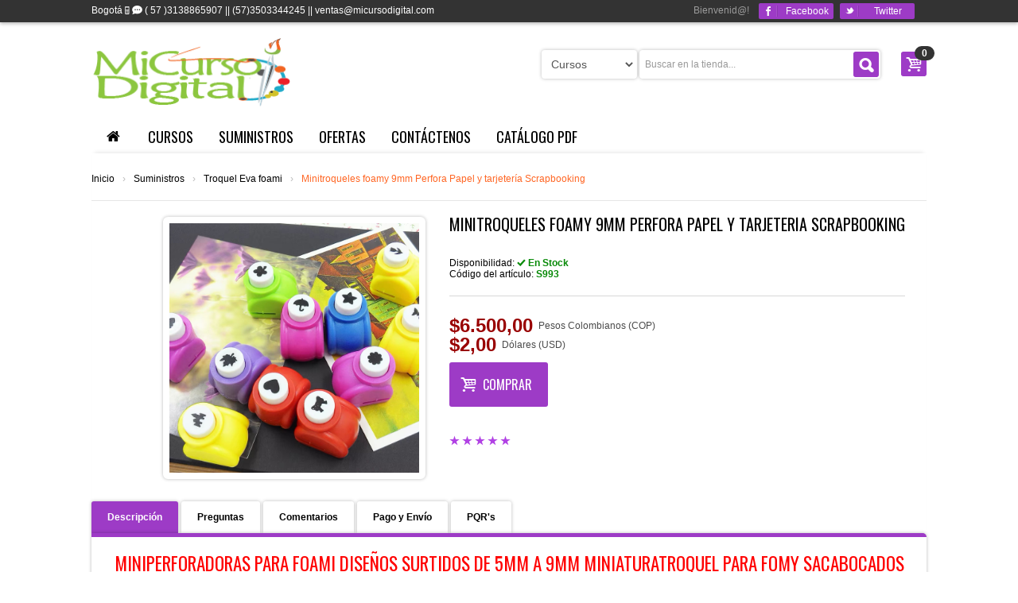

--- FILE ---
content_type: text/html; charset=utf-8
request_url: https://www.micursodigital.com/troquel-eva-foami-s-17/minitroqueles-foamy-9mm-perfora-papel-y-tarjeteria-scrapbooking/993
body_size: 11263
content:
<!DOCTYPE html>
<html lang="es">
<head>
  <meta charset="utf-8" />
  <meta http-equiv="X-UA-Compatible" content="IE=edge" />
  <title>MINITROQUEL PARA FOAMY PERFORA PAPEL Y TARJETERÍA SCRAPBOOKING EVA 5MM</title>
  <meta name="description" content="Troquel conejo de 5mm a 9mm para foamy Perfora goma eva cutter y tarjetería Scrapbooking" />
  <meta name="keywords" content="Troquel para foamy Perfora goma eva cutter y tarjetería Scrapbooking  eva,Perfora fomy,troquel goma eva., craft punch eba,  manualidades en papel,Troquel para foamy Perfora goma eva mini  cutter y tarjetería,Cortadores o sacabocados de 2 mm para foamy o goma eva standar." />
  <meta name="viewport" content="width=device-width, initial-scale=1" />
  <meta name="author" content="MiCursoDigital" />
  <!-- Icons -->
  <link rel="shortcut icon" href="https://www.micursodigital.com/favicon.png" />
  <link rel="icon" href="https://www.micursodigital.com/favicon.ico" type="image/x-icon" />
  <!-- Apple Touch Icons -->
  <link rel="apple-touch-icon" href="https://www.micursodigital.com/apple-touch-icon.png" />
  <link rel="apple-touch-icon" sizes="57x57" href="https://www.micursodigital.com/apple-touch-icon-57x57.png" />
  <link rel="apple-touch-icon" sizes="72x72" href="https://www.micursodigital.com/apple-touch-icon-72x72.png" />
  <link rel="apple-touch-icon" sizes="114x114" href="https://www.micursodigital.com/apple-touch-icon-114x114.png" />
  <link rel="apple-touch-icon" sizes="144x144" href="https://www.micursodigital.com/apple-touch-icon-144x144.png" />
  <link rel="apple-touch-icon" sizes="60x60" href="https://www.micursodigital.com/apple-touch-icon-60x60.png" />
  <link rel="apple-touch-icon" sizes="120x120" href="https://www.micursodigital.com/apple-touch-icon-120x120.png" />
  <link rel="apple-touch-icon" sizes="76x76" href="https://www.micursodigital.com/apple-touch-icon-76x76.png" />
  <link rel="apple-touch-icon" sizes="152x152" href="https://www.micursodigital.com/apple-touch-icon-152x152.png" />
  <!-- Windows 8 Tile Icons -->
  <meta name="msapplication-square70x70logo" content="smalltile.png" />
  <meta name="msapplication-square150x150logo" content="mediumtile.png" />
  <meta name="msapplication-wide310x150logo" content="widetile.png" />
  <meta name="msapplication-square310x310logo" content="largetile.png" />
  <!-- Icons -->
  <!-- Twitter Cards --> <!-- photo --><meta name="twitter:card" content="photo" /> <meta name="twitter:site" content="@MiCursoDigital" /> <meta name="twitter:title" content="MINITROQUEL PARA FOAMY PERFORA PAPEL Y TARJETERÍA SCRAPBOOKING EVA 5MM" /> <meta name="twitter:image" content="https://i.postimg.cc/X7dG34dF/perforadora-papel-escolar.jpg" /> <meta name="twitter:url" content="https://www.micursodigital.com/troquel-eva-foami-s-17/minitroqueles-foamy-9mm-perfora-papel-y-tarjeteria-scrapbooking/993" /><!-- photo --> <!-- product --> <!-- <meta name="twitter:card" content="product" /> <meta name="twitter:site" content="@MiCursoDigital" /> <meta name="twitter:creator" content="@MiCursoDigital" /> <meta name="twitter:title" content="MINITROQUEL PARA FOAMY PERFORA PAPEL Y TARJETERÍA SCRAPBOOKING EVA 5MM" /> <meta name="twitter:description" content="Troquel conejo de 5mm a 9mm para foamy Perfora goma eva cutter y tarjetería Scrapbooking" /> <meta name="twitter:image:src" content="https://i.postimg.cc/X7dG34dF/perforadora-papel-escolar.jpg" /> <meta name="twitter:data1" content="$6500 COP" /> <meta name="twitter:label1" content="Precio" /> <meta name="twitter:data2" content="Bogotá - Colombia" /> <meta name="twitter:label2" content="Ubicación" /> <meta name="twitter:domain" content="micursodigital.com" /> --> <!-- product --> <!-- Twitter Cards -->
  <!-- OpenGraph Facebook --> <meta property="og:title" content="Troquel conejo de 5mm a 9mm para foamy Perfora goma eva cutter y tarjetería Scrapbooking" /> <meta property="og:type" content="product" /> <meta property="og:url" content="https://www.micursodigital.com/troquel-eva-foami-s-17/minitroqueles-foamy-9mm-perfora-papel-y-tarjeteria-scrapbooking/993" /> <meta property="og:image" content="https://i.postimg.cc/X7dG34dF/perforadora-papel-escolar.jpg" /> <meta property="og:site_name" content="WWW.MICURSODIGITAL.COM VÍDEO CURSOS DIGITALES, HERRAMIENTAS Y SUMINISTROS PARA MANUALIDADES" /> <meta property="og:country-name" content="Colombia" /> <meta property="og:price:amount" content="6500" /> <meta property="og:price:currency" content="COP" /> <link href="https://i.postimg.cc/X7dG34dF/perforadora-papel-escolar.jpg" rel="image_src" /> <!-- OpenGraph Facebook -->
  <!-- OpenGraph Google+ --><meta itemprop="description" content="Troquel conejo de 5mm a 9mm para foamy Perfora goma eva cutter y tarjetería Scrapbooking" /> <!-- OpenGraph Google+ -->
  <link rel="canonical" href="https://www.micursodigital.com/troquel-eva-foami-s-17/minitroqueles-foamy-9mm-perfora-papel-y-tarjeteria-scrapbooking/993" />
  <link href="https://www.micursodigital.com/css/bootstrap.css" rel="stylesheet" />
  <link href="https://www.micursodigital.com/css/flexslider.css" rel="stylesheet" />
  <link href="https://www.micursodigital.com/css/micursodigital.css" rel="stylesheet" />
  <link href="https://www.micursodigital.com/css/socialitejs.css" rel="stylesheet" />
  <link href='//fonts.googleapis.com/css?family=Oswald:400,700' rel="stylesheet" />
  <!--[if IE 9 ]><link href="https://www.micursodigital.com/css/styleie9.css" rel="stylesheet" /> <![endif]-->
  <!--[if lte IE 8 ]> <link href="https://www.micursodigital.com/css/styleie8.css" rel="stylesheet" /><script src="https://www.micursodigital.com/js/html5.js"></script><![endif]-->
  <script src="https://www.micursodigital.com/js/modernizr-2.6.2.min.js"></script>
  <script src="//code.jquery.com/jquery-latest.min.js"></script>
  </head>
<body class="shop">
<!--[if lt IE 8]>
  <p class="browsehappy">Usted está utilizando un navegador <strong>obsoleto</strong>. Por favor <a href="//browsehappy.com/">actualice su navegador</a> para mejorar su experiencia.</p>
<![endif]-->
<div id="wrap">
  <div id="right_toolbar" class="hidden-phone hidden-tablet">
    <div id="back-top"> <a href="#top"><i class="icon-up-2"></i></a> </div>
  </div>
  <!-- HEADER -->
  <!-- Christmas
<canvas id='snow'></canvas>
<style type="text/css">canvas {position: absolute; top: 0; left: 0; }</style>
<script src="https://www.micursodigital.com/js/christmas.js"></script>
Christmas -->
	  <div id="topline">
	    <div class="container">
	      <div class="wrapper_w">
	        <div class="pull-left">
	          <div class="phone"><span>Bogotá <i class="icon-mobile-alt"></i> <i class="icon-chat" title="Whatsapp"></i></span> <span>( 57 )3138865907 || (57)3503344245
 || ventas@micursodigital.com</span></div>
	        </div>
	        <div class="pull-right">
	          <div class="alignright"><span class="hidden-phone">Bienvenid@! &nbsp;&nbsp;</span>
	            <div class="login_social hidden-phone">
	              <a href="https://www.facebook.com/micursodigital" class="button_small" target="_blank">
	                <i class="icon-facebook"></i>
	                <span>Facebook</span>
	              </a>
	              <a href="https://twitter.com/MiCursoDigital" class="button_small" target="_blank">
	                <i class="icon-twitter-bird"></i>
	                <span> Twitter</span>
	              </a>
	            </div>
	          </div>
	        </div>
	      </div>
	    </div>
	  </div>
	  <div id="header">
	    <div id="spy" class="visible-desktop">
	      <div class="container">
	        <div class="row">
	          <div class="span12">
	            <nav></nav>
	          </div>
	          <div class="spy-left">
	            <div class="spy_logo"> <a href="https://www.micursodigital.com/" class="logo_inner"><img src="https://www.micursodigital.com/img/logo.png" alt=""></a></div>
	          </div>
	          <div class="spy-right">
	            <div class="spyshop_search">
	              <form class="form-search" id="form-search-spy" name="search" action="https://www.micursodigital.com/search_result.php" method="get">
	                <button type="submit" class="btn searchNav" onclick="document.getElementById('form-search').submit()"><i class="icon-search-2 icon-large"></i></button>
	                <input type="text" class="searchNav search-query" name="keywords" value="" placeholder="Buscar aqui">
	                <select class="span2" id="form-search" name="search_store">
	                  <option value="cursos" >Cursos</option>
	                  <option value="suministros" >Suministros</option>
	                </select>
	              </form>
	            </div>
	            <div class="spyshop"> </div>
	          </div>
	        </div>
	      </div>
	    </div>
	    <div class="container">
	      <div class="wrapper_w">
	        <div id="logo"> <a href="https://www.micursodigital.com/" class="logo_inner"><img src="https://www.micursodigital.com/img/logo.png" width="250" height="85" alt=""></a> </div>
	        <div class="pull-right padding-1" id="cart">
	          <div class="shoppingcart">
	            <div class="fadelink"><span class="pull-right"> <a href="https://www.micursodigital.com/shopping_cart.php" class="btn"><i class="icon-basket icon-large"></i></a> </span><span id="total_pds" class="badge badge-inverse">0</span>
	              <div class="shopping_cart_mini hidden-phone hidden-tablet">
	              		                <div class="inner-wrapper">No hay productos en tu cesta.</div>
	                	              </div>
	            </div>
	          </div>
	        </div>
	        <div class="pull-right padding-1">
	          <div class="form-search-wrapper">
	            <div id="search">
	              <form class="form-search" id="form-search-w" name="search" action="https://www.micursodigital.com/search_result.php" method="get">
	                <select class="form-control" name="search_store">
	                  <option value="cursos" >Cursos</option>
	                  <option value="suministros" >Suministros</option>
	                </select>
	                <input type="text" class="search-query" name="keywords" placeholder="Buscar en la tienda..." value="">
	                <button type="submit" class="btn" onClick="document.getElementById('form-search-w').submit()"><i class="icon-search-2 icon-large"></i></button>
	              </form>
	            </div>
	          </div>
	        </div>
	      </div>
	      <div class="row">
	        <div class="span12">
	          <!--MENU MOBILE--> 
	          <nav>
	            <ul class="nav nav-list">
	              <li class="nav-header"> <a href="#level0" title="" data-toggle="collapse" class="collapsed"><i class="icon-th"></i>&nbsp;&nbsp;MENU<i class="icon-up pull-right"></i><i class="icon-down pull-right"></i> </a>
	                <ul class="collapse in" id="level0" >
	                  <li> <a href="https://www.micursodigital.com/"> Inicio </a></li>
	                  <li> <a href="https://www.micursodigital.com/products_new/"> Cursos </a> </li>
	                  <li> <a href="https://www.micursodigital.com/supplies_new/"> Suministros </a> </li>
	                  <li> <a href="https://www.micursodigital.com/specials/"> Ofertas </a> </li>
	                  <!-- <li> <a href="https://www.micursodigital.com/blog/"> Blog </a> </li> -->
	                  <li> <a href="https://www.micursodigital.com/contact_us.php"> Contáctenos </a> </li>
	                  <li> <a href="https://www.micursodigital.com/catalogopdf.php"> Catálogo PDF </a> <a class="icon-collapse collapsed" href="#level1" title="" data-toggle="collapse" ><i class="icon-up pull-right"></i><i class="icon-down pull-right"></i></a>
	                    <ul class="collapse in" id="level1">
	                      <li class="level1"> <a href="https://www.micursodigital.com/pdf_courses.php"> <span>Cursos</span> </a> </li>
	                      <li> <a href="https://www.micursodigital.com/pdf_supplies.php"> <span>Suministros</span> </a> </li>
	                    </ul>
	                  </li>
	                </ul>
	              </li>
	            </ul>
	          </nav>
	          <!--MENU MOBILE--> 
	          <!--MENU-->
	          <nav>
	            <ul class="menu" id="nav">
	              <li class="menu_home_link"><a href="https://www.micursodigital.com/"><i class="icon-home"></i></a></li>
	              <li> <a href="https://www.micursodigital.com/products_new/">Cursos</a> </li>
	              <li> <a href="https://www.micursodigital.com/supplies_new/">Suministros </a> </li>
	              <li> <a href="https://www.micursodigital.com/specials/">Ofertas</a> </li>
	              <li> <a href="https://www.micursodigital.com/contact_us.php">Contáctenos</a> </li>
	              <li class="dropdown"> <a href="https://www.micursodigital.com/catalogopdf.php">Catálogo PDF</a>
	                <ul class="level0 one-column">
	                  <li>
	                    <ul class="shadow">
	                      <li class="list_column">
	                        <ul class="list_in_column">
	                          <li class="level1"> <a href="https://www.micursodigital.com/pdf_courses.php"> <span>PDF Cursos</span> </a> </li>
	                          <li class="level1"> <a href="https://www.micursodigital.com/pdf_supplies.php"> <span>PDF Suministros</span> </a> </li>
	                        </ul>
	                      </li>
	                    </ul>
	                  </li>
	                </ul>
	              </li>
	            </ul>
	          </nav>
	          <!--MENU--> 
	        </div>
	      </div>
	    </div>
	  </div>  <!-- HEADER -->
  <!--CONTENT-->
  <section id="content" itemscope itemtype="//schema.org/Product">
    <div class="container top">
      <div class="content_top">
        <div class="wrapper_w">
          <div class="pull-left" itemscope itemtype="//schema.org/WebPage">
            <div class="breadcrumbs" itemprop="breadcrumb">
              <a href="https://www.micursodigital.com/">Inicio</a> <span>&#8250;</span>
                            <a href="https://www.micursodigital.com/supplies_new/">Suministros</a> <span>&#8250;</span>
                            <a href="https://www.micursodigital.com/troquel-eva-foami/s17">Troquel Eva foami</a> <span>&#8250;</span>
              <a href="https://www.micursodigital.com/troquel-eva-foami-s-17/minitroqueles-foamy-9mm-perfora-papel-y-tarjeteria-scrapbooking/993">Minitroqueles foamy 9mm Perfora Papel y tarjetería Scrapbooking</a>
            </div>
          </div>
        </div>
      </div>
      <div class="product-box">
        <div class="row">
          <div class="span5">
            <div class="product-img-box noselect">
              <div class="row">
                <div class="span1">
                                  </div>
                <div class="span4">
                  <div id="zoom-big-image" class="elevate-zoom fancybox">
                    <img itemprop="image" src="https://i.postimg.cc/X7dG34dF/perforadora-papel-escolar.jpg" alt="Minitroqueles foamy 9mm Perfora Papel y tarjetería Scrapbooking" data-zoom-image="https://i.postimg.cc/X7dG34dF/perforadora-papel-escolar.jpg" class="elevatezoom" />
                  </div>
                </div>
              </div>
            </div>
          </div>
          <div class="span7">
            <div class="product-shop">
              <div class="product_info_left">
                <div class="product-name">
                  <h1 itemprop="name">Minitroqueles foamy 9mm Perfora Papel y tarjetería Scrapbooking</h1>
                  <meta itemprop="url" content="https://www.micursodigital.com/troquel-eva-foami-s-17/minitroqueles-foamy-9mm-perfora-papel-y-tarjeteria-scrapbooking/993">
                </div>
                <p class="availability in-stock">
                  <span>Disponibilidad: <strong><i class="icon-ok"></i> En Stock</strong></span>
                  <br>
                  <span>Código del artículo: <strong itemprop="sku">S993</strong></span>
                  <meta itemprop="productID" content="993">
                  <br>
                                                    </p>
                <!-- PRECIO -->
                                  <div class="price-box" itemprop="offers" itemscope itemtype="//schema.org/Offer">
                    <!-- PRICE COP -->
                                        <span class="special-price">
                      <span class="price" itemprop="price">$6.500,00</span>
                      <meta itemprop="priceCurrency" content="COP" />
                      <link itemprop="availability" href="//schema.org/InStock" />
                    </span>
                    <span class="txt_currency">Pesos Colombianos (COP)</span>
                    <br>
                                        <!-- PRICE USD -->
                                        <span class="special-price">
                      <span class="price" itemprop="price">$2,00</span>
                      <meta itemprop="priceCurrency" content="COP" />
                      <link itemprop="availability" href="//schema.org/InStock" />
                    </span>
                    <span class="txt_currency">Dólares (USD)</span>
                    <br>
                                      </div>
                  <!--  -->
                  <div class="add-to-cart">
                    <form id="form_add_to_cart" action="https://www.micursodigital.com/shopping_cart.php" method="POST">
                      <input type="hidden" id="purshase" name="purshase" value="1">
                      <input type="hidden" id="article" name="article" value="Minitroqueles foamy 9mm Perfora Papel y tarjetería Scrapbooking">
                      <input type="hidden" id="articleID" name="articleID" value="993">
                      <input type="hidden" id="articleImg" name="articleImg" value="https://i.postimg.cc/X7dG34dF/perforadora-papel-escolar.jpg">
                      <input type="hidden" id="store" name="store" value="2">
                      <input type="hidden" id="url" name="url" value="https://www.micursodigital.com/troquel-eva-foami-s-17/minitroqueles-foamy-9mm-perfora-papel-y-tarjeteria-scrapbooking/993">
                                            <input type="hidden" id="price" name="price" value="6500.0000">
                                            <input type="hidden" id="priceusd" name="priceusd" value="2.00">
                      <input type="hidden" id="qty" name="qty" value="1">
                                              <input type="hidden" id="weight" name="weight" value="0.03">
                                              <button class="button btn-cart" title="Comprar" type="button" onclick="document.getElementById('form_add_to_cart').submit()"><i class="icon-basket"></i>COMPRAR</button>
                      <!-- PayPal -->
                                            <!-- eof PayPal -->
                    </form>
                  </div>
                  <!-- <div class="add-to-links">
                    <ul class="social-buttons">
                      <li><a href="//twitter.com/share?text=MINITROQUEL PARA FOAMY PERFORA PAPEL Y TARJETERÍA SCRAPBOOKING EVA 5MM" class="socialite twitter-share" data-text="MINITROQUEL PARA FOAMY PERFORA PAPEL Y TARJETERÍA SCRAPBOOKING EVA 5MM" data-via="MiCursoDigital" data-url="https://www.micursodigital.com/troquel-eva-foami-s-17/minitroqueles-foamy-9mm-perfora-papel-y-tarjeteria-scrapbooking/993" data-count="vertical" rel="nofollow" target="_blank"><span class="vhidden">Twittear</span></a></li>
                      <li><a href="//www.facebook.com/sharer.php?u=https://www.micursodigital.com/troquel-eva-foami-s-17/minitroqueles-foamy-9mm-perfora-papel-y-tarjeteria-scrapbooking/993" class="socialite facebook-like" data-href="https://www.micursodigital.com/troquel-eva-foami-s-17/minitroqueles-foamy-9mm-perfora-papel-y-tarjeteria-scrapbooking/993" data-send="false" data-layout="box_count" data-width="60" data-show-faces="false" rel="nofollow" target="_blank"><span class="vhidden">Compartir en Facebook</span></a></li>
                    </ul>
                  </div> -->
                                <!-- EOF PRECIO -->
                <div class="rating">
                  <strong>
                    <a href="#"><i class="icon-star"></i></a>
                    <a href="#"><i class="icon-star"></i></a>
                    <a href="#"><i class="icon-star"></i></a>
                    <a href="#"><i class="icon-star"></i></a>
                    <a href="#"><i class="icon-star"></i></a>
                  </strong>
                </div>
              </div>
            </div>
          </div>
        </div>
      </div>
      <br>
      <br>
      <div class="row">
        <div class="span12">
          <ul class="nav-tabs contentTab">
            <li class="active"><a href="#tab1">Descripción</a></li>
            <li><a href="#tab2">Preguntas</a></li>
            <li><a href="#tab3">Comentarios</a></li>
            <li><a href="#tab4">Pago y Envío</a></li>
            <li><a href="#tab5">PQR's</a></li>
          </ul>
          <div class="tab-content">
            <!-- START PRODUCT DESCRIPTION -->
            <div class="tab-pane active" id="tab1">
              <div class="box-collateral box-description" itemprop="description">
                <div class="std"><h2 style="text-align:center"><span style="color:#FF0000">MiniPerforadoras para&nbsp;foami Dise&ntilde;os surtidos&nbsp;de 5mm a 9mm MiniaturaTroquel Para Fomy&nbsp;Sacabocados Para Foami&nbsp;Figuras Surtidas Troquelador&nbsp;Scrapbooking Fomi Y Papel Souvenirs</span></h2>

<p>&nbsp;</p>

<p><span style="font-family:helvetica neue,helvetica,arial,sans-serif; font-size:14px">Dise&ntilde;os Disponibles: Estrella-Gato- Corazon-&nbsp; Floresita Margarita- Hoja de Oto&ntilde;o- Arce- Pato- Mano y Figura ni&ntilde;o con brazos abiertos.</span></p>

<p style="text-align:center"><img alt="Perforadora troquel para decoracion infantil y manualidades" src="https://i.postimg.cc/X7dG34dF/perforadora-papel-escolar.jpg" style="height:800px; width:800px" /></p>
</div>
              </div>
            </div>
            <!-- END PRODUCT DESCRIPTION -->
            <!-- START PRODUCT QUESTIONS -->
            <div class="tab-pane" id="tab2">
              <div class="box-collateral box-tags">
                <!-- START WRITE QUESTIONS -->
                <div class="form-add" id="contain_asq_a_question">
                  <div id="res_question" class="hidden"></div>
                  <form action="" method="post" id="asq_a_question" data-parsley-validate>
                    <fieldset>
                      <ul class="form-list">
                        <li>
                          <label for="nombre" class="required">Nombre: <em>*</em></label>
                          <div class="input-box">
                            <input type="text" name="nombre" id="nombre" class="input-text required-entry input-xlarge" placeholder="John Doe" required>
                          </div>
                        </li>
                        <li>
                          <label for="email" class="required">Correo electrónico: <em>*</em></label>
                          <div class="input-box">
                            <input type="email" name="email" data-parsley-trigger="change" data-parsley-type="email" id="email" class="input-text required-entry input-xlarge" placeholder="john@doe.com" required>
                          </div>
                        </li>
                        <li>
                          <label for="ubicacion" class="required">Ubicación: <em>*</em></label>
                          <div class="input-box">
                            <input type="text" name="ubicacion" id="ubicacion" class="input-text required-entry input-xlarge" placeholder="Ciudad - País" data-parsley-trigger="change" required>
                          </div>
                        </li>
                        <li>
                          <label for="pregunta" class="required">Pregunta: <em>*</em></label>
                          <div class="input-box">
                            <textarea name="question" id="pregunta" cols="5" rows="3" class="required-entry input-xxlarge" data-parsley-minlength="20" required></textarea>
                          </div>
                        </li>
                      </ul>
                    </fieldset>
                    <div class="buttons-set">
                      <input type="hidden" name="pubid" id="pubid" value="993">
                      <input type="hidden" name="enviar" id="enviar" value="1">
                      <button name="enviarPregunta" id="enviarPregunta" type="submit" title="Enviar pregunta" class="button pull-left">Enviar pregunta</button>
                    </div>
                  </form>
                </div>
                <div class="line"></div>
                <!-- END WRITE QUESTIONS -->
                <!-- START QUESTIONS & ANSWERS -->
                                <div class="question">
                  <div class="testimonials">
                    <p>Hola cómo seleccióno el tipo de figura que quiero comprar?</p>
                  </div>
                  <p class="testimonials_author">
                    <em>Leticia, Soledad</em> <span class="color date">10-10/2020</span>
                  </p>
                  <div class="blockquote style2 answer"><span class="quote"><img src="https://www.micursodigital.com/img/icon_quotes.png" width="41" height="31" alt="Preguntas MiCursoDigital"></span>
                    <div>
                      <p>Saludos cordiales, escribirnos al chat y recortar fotos de las perforadoras que te gusten y te damos totales.</p>
                    </div>
                  </div>
                </div>
                                <div class="question">
                  <div class="testimonials">
                    <p>Buenas tardes, para confirmar disponibilidad del troquel de círculo de 1,5 cm, cuánto tiempo se demora en llegar al norte de Bogotá y cuál es el costo del envío?</p>
                  </div>
                  <p class="testimonials_author">
                    <em>Alejandra, Bogotá</em> <span class="color date">27-07/2020</span>
                  </p>
                  <div class="blockquote style2 answer"><span class="quote"><img src="https://www.micursodigital.com/img/icon_quotes.png" width="41" height="31" alt="Preguntas MiCursoDigital"></span>
                    <div>
                      <p>Saludos cordiales Alejandra,no tenemos de esta medida, agotado, hay circulos desde 2.5cm hasta 7.5 cm.</p>
                    </div>
                  </div>
                </div>
                                <div class="question">
                  <div class="testimonials">
                    <p>Cuantos vienen por lo 9500 y hay mas grandes gracias</p>
                  </div>
                  <p class="testimonials_author">
                    <em>Jenny moreno, Sogamoso boyaca</em> <span class="color date">28-09/2018</span>
                  </p>
                  <div class="blockquote style2 answer"><span class="quote"><img src="https://www.micursodigital.com/img/icon_quotes.png" width="41" height="31" alt="Preguntas MiCursoDigital"></span>
                    <div>
                      <p>Saludos Cordiales, Viene una 1 unidad por los $9500 asi como esta descrita la publicación. hay 30 diseños de mas grandes 2 cm verlos en webstore y elegirlos.gracias por preguntar.</p>
                    </div>
                  </div>
                </div>
                                <div class="line1"></div>
                <!-- END QUESTIONS & ANSWERS -->
              </div>
            </div>
            <!-- END PRODUCT QUESTIONS -->
            <!-- START PRODUCT REVIEWS -->
            <div class="tab-pane" id="tab3">
              <div class="box-collateral box-reviews" id="customer-reviews">
                <!-- START WRITE REVIEWS -->
                <div class="form-add">
                  <h3>¡Comparte Tus Experiencias sobre el artículo!</h3>
                  <div id="res_review" class="hidden"></div>
                  <form action="" method="post" id="review-form" data-parsley-validate>
                    <fieldset>
                      <ul class="form-list">
                        <li>
                          <label for="nombreComentario" class="required">Nombre: <em>*</em></label>
                          <div class="input-box">
                            <input type="text" name="nombreComentario" id="nombreComentario" class="input-text required-entry input-xlarge" placeholder="John Doe" required>
                          </div>
                        </li>
                        <li>
                          <label for="emailComentario" class="required">Correo electrónico: <em>*</em></label>
                          <div class="input-box">
                            <input type="email" name="emailComentario"  data-parsley-trigger="change" data-parsley-type="email" id="emailComentario" class="input-text required-entry input-xlarge" placeholder="john@doe.com" required>
                          </div>
                        </li>
                        <li>
                          <label for="comentario" class="required">Comentario <small>(Comparte tu experiencia del uso de este curso/producto con otros clientes)</small>: <em>*</em></label>
                          <div class="input-box">
                            <textarea name="comentario" id="comentario" cols="5" rows="3" class="required-entry input-xxlarge" data-parsley-minlength="20" required></textarea>
                          </div>
                        </li>
                      </ul>
                    </fieldset>
                    <div class="buttons-set">
                      <input type="hidden" name="comentarioPubId" id="comentarioPubId" value="993">
                      <input type="hidden" name="enviarComentario" id="enviarComentario" value="1">
                      <button type="submit" name="btnEnviarComentario" id="btnEnviarComentario" title="Enviar opinión" class="button pull-left">Enviar opinión</button>
                    </div>
                  </form>
                </div>
                <div class="line"></div>
                <!-- END WRITE REVIEW -->
                <!-- START REVIEWS -->
                <div class="review" itemprop="review" itemscope itemtype="//schema.org/Review">
                                  </div>
                <!-- END REVIEWS -->
              </div>
            </div>
            <!-- END PRODUCT REVIEWS -->
            <!-- START PAYMENT & SHIPPING -->
            <div class="tab-pane" id="tab4">
              <h4>Pago:</h4>
              <ul class="styled-list star">
                <li>Consignación / Transferencia Bancaria</li>
                <li>Efectivo</li>
                <li>Giro Postal</li>
                <li>Contrareembolso (Domicilio) Sólo para Bogotá</li>
                <li><img src="https://www.micursodigital.com/img/paymentpaypal.gif" alt="PayPal Tarjeta de Crédito"></li>
              </ul>
              <hr>
              <h4>Envío:</h4>
                            <!-- Físico -->
              <table class="table table-bordered table-hover table-striped">
                <thead>
                  <tr>
                    <th scope="col" class="aligncenter">Tipo</th>
                    <th scope="col" class="aligncenter">Zona</th>
                    <th scope="col" class="aligncenter">Tiempo de Entrega</th>
                  </tr>
                </thead>
                <tbody>
                  <tr>
                    <td>Urbano</td>
                    <td>Colombia, Ciudades Principales</td>
                    <td>1 día laboral</td>
                  </tr>
                  <tr>
                    <td>Urbano / Rural</td>
                    <td>Colombia, Ciudades &amp; municipios intermedios</td>
                    <td>2-3 días laborales</td>
                  </tr>
                  <tr>
                    <td>Correo Certificado Internacional</td>
                    <td>Resto del Mundo</td>
                    <td>8-15 días laborales</td>
                  </tr>
                  <tr>
                    <td>E.M.S</td>
                    <td>Resto del Mundo</td>
                    <td>5-8 días laborales</td>
                  </tr>
                  <tr>
                    <td>Express (DHL/UPS)</td>
                    <td>Resto del Mundo</td>
                    <td>3-5 días laborales</td>
                  </tr>
                </tbody>
              </table>
                          </div>
            <!-- END PAYMENT & SHIPPING -->
            <!-- START PQR's -->
            <div class="tab-pane" id="tab5">
              <div class="box-collateral box-reviews" id="customer-reviews">
                <!-- START FORM PQRs -->
                <div class="form-add">
                  <h3>ATENCIÓN ESTIMADO CLIENTE!</h3>
                  <div>
                    <p>Recuerde que usted también puede generar su PQR a través de nuestra <strong>página web en la opción PQR o a través de nuestras redes sociales Facebook o el canal de WhatsApp.</strong> De igual manera <em>MiCursoDigital</em> le informa que, debido a la actual emergencia sanitaria la CRC a través de la Resolución 5991 de 2020, flexibilizo obligaciones específicas y condiciones para la prestación de diterminados servicios.</p>
                    <p>&nbsp;</p>
                    <p><strong>Finalmente, tenga en cuenta que previo a iniciar cualquier trámite ante la Superintendencia de Industria y Comercio, es necesario agote el proceso de reclamación con nosotros.</strong></p>
                    <p>&nbsp;</p>
                    <p>MICURSODIGITAL, se permite informar que cualquier PQR´S (Petición, Queja, Reclamo o Solicitud de Indemnización) interpuesta por usted frente a la prestación del servicio contratado por nuestra compañía cumple con el trámite dispuesto en la Ley 1369 de 2009 y Resolución CRC 3038 de 2011.</p>
                    <p>&nbsp;</p>
                    <p>Por lo anterior, informamos que la compañía tiene dispuestos los siguientes canales de comunicación e interposición de una PQR´S:</p>
                    <p>&nbsp;</p>
                    <ul class="styled-list star">
                      <li>Línea de atención al cliente: +57 3138865907, ó +57 3106282681</li>
                      <li>Email: micursodigital@gmail.com</li>
                      <li>De manera Verbal, en las oficinas autorizadas</li>
                      <li>Redes: Páginas oficiales <a href="https://www.facebook.com/micursodigital">Facebook</a></li>
                    </ul>
                    <p>Así las cosas, informamos que  MiCursoDigital dará solución a su PQR´S de la manera más inmediata posible y suministrará respuesta formal dentro de los 15 días hábiles siguientes a la fecha de interposición de su reclamación, cumpliendo con el trámite dispuesto en el Artículo 32 de la Ley 1369 de 2009. Recuerde que contra la respuesta final emitida proceden los Recursos de Reposición y en Subsidio el de Apelación ante la Superintendencia de Industria y Comercio, de conformidad con lo establecido en el inciso primero del artículo 32 de la Ley 1369 de 2009 y el artículo 30 y 31, de la Resolución CRC 3038 de 2011.</p>
                    <p>&nbsp;</p>
                    <h4>Para las solicitudes de Indemnización</h4>
                    <p>Sí su reclamación corresponde a una Solicitud de Indemnización, nos permitimos informar que el procedimiento a seguir es el mismo anteriormente señalado, sin embargo, en la respuesta suministrada por la compañía se informará en el Resuelve sí su solicitud de indemnización fue aprobada y el monto a reconocer por parte de MiCursoDigital</p>
                    <hr>
                    <h4 style="text-align:center">Vigilado y Controlado por</h4>
                    <p style="text-align:center"><a href="https://www.sic.gov.co/"><img width="120" src="http://www.micursodigital.com/images/logo-superintendencia.png"></a></p>
                    <hr>
                  </div>
                  <!--
                  <div id="res_pqr" class="hidden"></div>
                  <form action="" method="post" id="review-form" data-parsley-validate>
                    <fieldset>
                      <ul class="form-list">
                        <li>
                          <label for="nombreUserPQR" class="required">Nombre: <em>*</em></label>
                          <div class="input-box">
                            <input type="text" name="nombreUserPQR" id="nombreUserPQR" class="input-text required-entry input-xlarge" placeholder="John Doe" required>
                          </div>
                        </li>
                        <li>
                          <label for="emailUserPQR" class="required">Correo electrónico: <em>*</em></label>
                          <div class="input-box">
                            <input type="email" name="emailUserPQR"  data-parsley-trigger="change" data-parsley-type="email" id="emailUserPQR" class="input-text required-entry input-xlarge" placeholder="john@doe.com" required>
                          </div>
                        </li>
                        <li>
                          <label for="pqr" class="required">Ingresa por favor tu solicitud: <em>*</em></label>
                          <div class="input-box">
                            <textarea name="pqr" id="pqr" cols="5" rows="3" class="required-entry input-xxlarge" data-parsley-minlength="20" required></textarea>
                          </div>
                        </li>
                      </ul>
                    </fieldset>
                    <div class="buttons-set">
                      <input type="hidden" name="pqrPubId" id="pqrPubId" value="993">
                      <input type="hidden" name="enviarPQR" id="enviarPQR" value="1">
                      <button type="submit" name="btnEnviarPQR" id="btnEnviarPQR" title="Enviar PQR" class="button pull-left">Enviar PQR</button>
                    </div>
                  </form>
                </div>
                <div class="line"></div> -->
                <!-- END FORM PQRs -->
              </div>
            </div>
            <!-- END PQR's -->
          </div>
        </div>
      </div>
      <!--  -->
              <div class="promo-box style4">
          <div class="pull-right">
            <button class="btn-large grey" title="Comprar" type="button" onclick="document.getElementById('form_add_to_cart').submit()"><i class="icon-basket"></i>COMPRAR</button>
            <!-- PayPal -->
                        <!-- eof PayPal -->
          </div>
          <h5 class="title">Comprar: Minitroqueles foamy 9mm Perfora Papel y tarjetería Scrapbooking</h5>
        </div>
            <!--  -->
    </div>
    <!--  -->
    <div class="container">
      <h3 class="padding">otros clientes también han comprado:</h3>
      <div class="carousel es-carousel-wrapper style0">
        <div class="es-carousel">
          <div class="row">
            <div class="product_outer carousel_items">
              <!--  -->
                              <div class="span3 product carousel_item" itemscope itemtype="//schema.org/Product">
                                    <div class="product-image-wrapper onhover animate scale">
                    <a href="https://www.micursodigital.com/troquel-eva-foami-s-17/troquel-de-mariposa-perforadora-scabocado-para-goma-eva-foami-1pz/3778">
                      <img itemprop="image" src="https://i.postimg.cc/7hQ820xD/Troquel-perforadora-mariposa-goma-eva-sacabocado.jpg" alt="Troquel de mariposa perforadora scabocado para goma eva foami 1pz">
                      <img src="https://i.postimg.cc/7hQ820xD/Troquel-perforadora-mariposa-goma-eva-sacabocado.jpg" class="roll_over_img" alt="Troquel de mariposa perforadora scabocado para goma eva foami 1pz">
                    </a>
                    <div class="actions_btn">
                      <button class="btn-mini border grey" onclick="location.href='https://www.micursodigital.com/troquel-eva-foami-s-17/troquel-de-mariposa-perforadora-scabocado-para-goma-eva-foami-1pz/3778';">Ver más</button>
                    </div>
                  </div>
                  <div class="wrapper-hover">
                    <div class="product-name">
                      <a itemprop="url" href="https://www.micursodigital.com/troquel-eva-foami-s-17/troquel-de-mariposa-perforadora-scabocado-para-goma-eva-foami-1pz/3778">
                        <span itemprop="name">Troquel de mariposa perforadora scabocado para goma eva foami 1pz</span>
                      </a>
                    </div>
                    <div class="wrapper">
                      <span class="sort-rating hidden">10</span>
                      <div class="product-tocart">
                        <a href="https://www.micursodigital.com/troquel-eva-foami-s-17/troquel-de-mariposa-perforadora-scabocado-para-goma-eva-foami-1pz/3778"><i class="icon-basket"></i></a>
                      </div>
                      <div class="product-price" itemprop="offers" itemscope itemtype="//schema.org/Offer">
                                                $<span class="new sort-price" itemprop="price">19.500,00</span>
                                                <meta itemprop="priceCurrency" content="COP" />
                        <link itemprop="availability" href="//schema.org/InStock" />
                      </div>
                    </div>
                  </div>
                </div>
                <div class="preview hidden-tablet hidden-phone">
                                    <div class="wrapper">
                    <div class="col-2">
                      <div class="big_image">
                        <a href="https://www.micursodigital.com/troquel-eva-foami-s-17/troquel-de-mariposa-perforadora-scabocado-para-goma-eva-foami-1pz/3778">
                          <img src="https://i.postimg.cc/7hQ820xD/Troquel-perforadora-mariposa-goma-eva-sacabocado.jpg"  alt="Troquel de mariposa perforadora scabocado para goma eva foami 1pz" />
                        </a>
                        <div class="actions_btn">
                          <button class="btn-mini border grey" onclick="location.href='https://www.micursodigital.com/troquel-eva-foami-s-17/troquel-de-mariposa-perforadora-scabocado-para-goma-eva-foami-1pz/3778';">Ver más</button>
                        </div>
                      </div>
                      <div class="wrapper-hover">
                        <div class="product-name">
                          <a href="https://www.micursodigital.com/troquel-eva-foami-s-17/troquel-de-mariposa-perforadora-scabocado-para-goma-eva-foami-1pz/3778">Troquel de mariposa perforadora scabocado para goma eva foami 1pz</a>
                        </div>
                        <div class="wrapper">
                          <span class="sort-rating hidden">10</span>
                          <div class="product-tocart">
                            <a href="https://www.micursodigital.com/troquel-eva-foami-s-17/troquel-de-mariposa-perforadora-scabocado-para-goma-eva-foami-1pz/3778"><i class="icon-basket"></i></a>
                          </div>
                          <div class="product-price">
                                                      $<span class="new sort-price">19.500,00</span>
                                                    </div>
                        </div>
                        <div class="product-link">
                          <a href="https://www.micursodigital.com/troquel-eva-foami-s-17/troquel-de-mariposa-perforadora-scabocado-para-goma-eva-foami-1pz/3778">Ver más</a>
                        </div>
                        <div class="rating">
                          <strong>
                            <a href="#"><i class="icon-star"></i></a>
                            <a href="#"><i class="icon-star"></i></a>
                            <a href="#"><i class="icon-star"></i></a>
                            <a href="#"><i class="icon-star"></i></a>
                            <a href="#"><i class="icon-star"></i></a>
                          </strong>
                        </div>
                      </div>
                    </div>
                  </div>
                </div>
                              <div class="span3 product carousel_item" itemscope itemtype="//schema.org/Product">
                                    <div class="product-image-wrapper onhover animate scale">
                    <a href="https://www.micursodigital.com/troquel-eva-foami-s-17/perforadora-de-flores-de-25mm-troquel-de-papel-goma-eva/3964">
                      <img itemprop="image" src="https://i.postimg.cc/jSzN9Pgk/perforadorade-flores-foamy-Eva.jpg" alt="Perforadora de flores de 25mm troquel  de papel goma eva">
                      <img src="https://i.postimg.cc/jSzN9Pgk/perforadorade-flores-foamy-Eva.jpg" class="roll_over_img" alt="Perforadora de flores de 25mm troquel  de papel goma eva">
                    </a>
                    <div class="actions_btn">
                      <button class="btn-mini border grey" onclick="location.href='https://www.micursodigital.com/troquel-eva-foami-s-17/perforadora-de-flores-de-25mm-troquel-de-papel-goma-eva/3964';">Ver más</button>
                    </div>
                  </div>
                  <div class="wrapper-hover">
                    <div class="product-name">
                      <a itemprop="url" href="https://www.micursodigital.com/troquel-eva-foami-s-17/perforadora-de-flores-de-25mm-troquel-de-papel-goma-eva/3964">
                        <span itemprop="name">Perforadora de flores de 25mm troquel  de papel goma eva</span>
                      </a>
                    </div>
                    <div class="wrapper">
                      <span class="sort-rating hidden">10</span>
                      <div class="product-tocart">
                        <a href="https://www.micursodigital.com/troquel-eva-foami-s-17/perforadora-de-flores-de-25mm-troquel-de-papel-goma-eva/3964"><i class="icon-basket"></i></a>
                      </div>
                      <div class="product-price" itemprop="offers" itemscope itemtype="//schema.org/Offer">
                                                $<span class="new sort-price" itemprop="price">17.000,00</span>
                                                <meta itemprop="priceCurrency" content="COP" />
                        <link itemprop="availability" href="//schema.org/InStock" />
                      </div>
                    </div>
                  </div>
                </div>
                <div class="preview hidden-tablet hidden-phone">
                                    <div class="wrapper">
                    <div class="col-2">
                      <div class="big_image">
                        <a href="https://www.micursodigital.com/troquel-eva-foami-s-17/perforadora-de-flores-de-25mm-troquel-de-papel-goma-eva/3964">
                          <img src="https://i.postimg.cc/jSzN9Pgk/perforadorade-flores-foamy-Eva.jpg"  alt="Perforadora de flores de 25mm troquel  de papel goma eva" />
                        </a>
                        <div class="actions_btn">
                          <button class="btn-mini border grey" onclick="location.href='https://www.micursodigital.com/troquel-eva-foami-s-17/perforadora-de-flores-de-25mm-troquel-de-papel-goma-eva/3964';">Ver más</button>
                        </div>
                      </div>
                      <div class="wrapper-hover">
                        <div class="product-name">
                          <a href="https://www.micursodigital.com/troquel-eva-foami-s-17/perforadora-de-flores-de-25mm-troquel-de-papel-goma-eva/3964">Perforadora de flores de 25mm troquel  de papel goma eva</a>
                        </div>
                        <div class="wrapper">
                          <span class="sort-rating hidden">10</span>
                          <div class="product-tocart">
                            <a href="https://www.micursodigital.com/troquel-eva-foami-s-17/perforadora-de-flores-de-25mm-troquel-de-papel-goma-eva/3964"><i class="icon-basket"></i></a>
                          </div>
                          <div class="product-price">
                                                      $<span class="new sort-price">17.000,00</span>
                                                    </div>
                        </div>
                        <div class="product-link">
                          <a href="https://www.micursodigital.com/troquel-eva-foami-s-17/perforadora-de-flores-de-25mm-troquel-de-papel-goma-eva/3964">Ver más</a>
                        </div>
                        <div class="rating">
                          <strong>
                            <a href="#"><i class="icon-star"></i></a>
                            <a href="#"><i class="icon-star"></i></a>
                            <a href="#"><i class="icon-star"></i></a>
                            <a href="#"><i class="icon-star"></i></a>
                            <a href="#"><i class="icon-star"></i></a>
                          </strong>
                        </div>
                      </div>
                    </div>
                  </div>
                </div>
                              <div class="span3 product carousel_item" itemscope itemtype="//schema.org/Product">
                                    <div class="product-image-wrapper onhover animate scale">
                    <a href="https://www.micursodigital.com/troquel-eva-foami-s-17/set-x4-mini-perforadoras-flor-estrella-hoja-navidad-y-flor-de-cerezo/1802">
                      <img itemprop="image" src="https://www.materialesymanualidades.com/images/mini-perforadora-papel-de-figura-surtidas-x4.jpg" alt="Set x4 Mini Perforadoras Flor Estrella Hoja navidad y Flor de Cerezo">
                      <img src="https://www.materialesymanualidades.com/images/mini-perforadora-papel-de-figura-surtidas-x4.jpg" class="roll_over_img" alt="Set x4 Mini Perforadoras Flor Estrella Hoja navidad y Flor de Cerezo">
                    </a>
                    <div class="actions_btn">
                      <button class="btn-mini border grey" onclick="location.href='https://www.micursodigital.com/troquel-eva-foami-s-17/set-x4-mini-perforadoras-flor-estrella-hoja-navidad-y-flor-de-cerezo/1802';">Ver más</button>
                    </div>
                  </div>
                  <div class="wrapper-hover">
                    <div class="product-name">
                      <a itemprop="url" href="https://www.micursodigital.com/troquel-eva-foami-s-17/set-x4-mini-perforadoras-flor-estrella-hoja-navidad-y-flor-de-cerezo/1802">
                        <span itemprop="name">Set x4 Mini Perforadoras Flor Estrella Hoja navidad y Flor de Cerezo</span>
                      </a>
                    </div>
                    <div class="wrapper">
                      <span class="sort-rating hidden">10</span>
                      <div class="product-tocart">
                        <a href="https://www.micursodigital.com/troquel-eva-foami-s-17/set-x4-mini-perforadoras-flor-estrella-hoja-navidad-y-flor-de-cerezo/1802"><i class="icon-basket"></i></a>
                      </div>
                      <div class="product-price" itemprop="offers" itemscope itemtype="//schema.org/Offer">
                                                $<span class="new sort-price" itemprop="price">26.000,00</span>
                                                <meta itemprop="priceCurrency" content="COP" />
                        <link itemprop="availability" href="//schema.org/InStock" />
                      </div>
                    </div>
                  </div>
                </div>
                <div class="preview hidden-tablet hidden-phone">
                                    <div class="wrapper">
                    <div class="col-2">
                      <div class="big_image">
                        <a href="https://www.micursodigital.com/troquel-eva-foami-s-17/set-x4-mini-perforadoras-flor-estrella-hoja-navidad-y-flor-de-cerezo/1802">
                          <img src="https://www.materialesymanualidades.com/images/mini-perforadora-papel-de-figura-surtidas-x4.jpg"  alt="Set x4 Mini Perforadoras Flor Estrella Hoja navidad y Flor de Cerezo" />
                        </a>
                        <div class="actions_btn">
                          <button class="btn-mini border grey" onclick="location.href='https://www.micursodigital.com/troquel-eva-foami-s-17/set-x4-mini-perforadoras-flor-estrella-hoja-navidad-y-flor-de-cerezo/1802';">Ver más</button>
                        </div>
                      </div>
                      <div class="wrapper-hover">
                        <div class="product-name">
                          <a href="https://www.micursodigital.com/troquel-eva-foami-s-17/set-x4-mini-perforadoras-flor-estrella-hoja-navidad-y-flor-de-cerezo/1802">Set x4 Mini Perforadoras Flor Estrella Hoja navidad y Flor de Cerezo</a>
                        </div>
                        <div class="wrapper">
                          <span class="sort-rating hidden">10</span>
                          <div class="product-tocart">
                            <a href="https://www.micursodigital.com/troquel-eva-foami-s-17/set-x4-mini-perforadoras-flor-estrella-hoja-navidad-y-flor-de-cerezo/1802"><i class="icon-basket"></i></a>
                          </div>
                          <div class="product-price">
                                                      $<span class="new sort-price">26.000,00</span>
                                                    </div>
                        </div>
                        <div class="product-link">
                          <a href="https://www.micursodigital.com/troquel-eva-foami-s-17/set-x4-mini-perforadoras-flor-estrella-hoja-navidad-y-flor-de-cerezo/1802">Ver más</a>
                        </div>
                        <div class="rating">
                          <strong>
                            <a href="#"><i class="icon-star"></i></a>
                            <a href="#"><i class="icon-star"></i></a>
                            <a href="#"><i class="icon-star"></i></a>
                            <a href="#"><i class="icon-star"></i></a>
                            <a href="#"><i class="icon-star"></i></a>
                          </strong>
                        </div>
                      </div>
                    </div>
                  </div>
                </div>
                              <div class="span3 product carousel_item" itemscope itemtype="//schema.org/Product">
                                    <div class="product-image-wrapper onhover animate scale">
                    <a href="https://www.micursodigital.com/troquel-eva-foami-s-17/herramientas-para-foamy-perforadora-circulo-25cm-frizadoras-troquel/2880">
                      <img itemprop="image" src="http://www.materialesymanualidades.com/images/IMG-20210828-WA0013.jpg" alt="Herramientas para foamy perforadora circulo 2.5cm frizadoras troquel">
                      <img src="http://www.materialesymanualidades.com/images/IMG-20210828-WA0013.jpg" class="roll_over_img" alt="Herramientas para foamy perforadora circulo 2.5cm frizadoras troquel">
                    </a>
                    <div class="actions_btn">
                      <button class="btn-mini border grey" onclick="location.href='https://www.micursodigital.com/troquel-eva-foami-s-17/herramientas-para-foamy-perforadora-circulo-25cm-frizadoras-troquel/2880';">Ver más</button>
                    </div>
                  </div>
                  <div class="wrapper-hover">
                    <div class="product-name">
                      <a itemprop="url" href="https://www.micursodigital.com/troquel-eva-foami-s-17/herramientas-para-foamy-perforadora-circulo-25cm-frizadoras-troquel/2880">
                        <span itemprop="name">Herramientas para foamy perforadora circulo 2.5cm frizadoras troquel</span>
                      </a>
                    </div>
                    <div class="wrapper">
                      <span class="sort-rating hidden">10</span>
                      <div class="product-tocart">
                        <a href="https://www.micursodigital.com/troquel-eva-foami-s-17/herramientas-para-foamy-perforadora-circulo-25cm-frizadoras-troquel/2880"><i class="icon-basket"></i></a>
                      </div>
                      <div class="product-price" itemprop="offers" itemscope itemtype="//schema.org/Offer">
                                                $<span class="new sort-price" itemprop="price">19.500,00</span>
                                                <meta itemprop="priceCurrency" content="COP" />
                        <link itemprop="availability" href="//schema.org/InStock" />
                      </div>
                    </div>
                  </div>
                </div>
                <div class="preview hidden-tablet hidden-phone">
                                    <div class="wrapper">
                    <div class="col-2">
                      <div class="big_image">
                        <a href="https://www.micursodigital.com/troquel-eva-foami-s-17/herramientas-para-foamy-perforadora-circulo-25cm-frizadoras-troquel/2880">
                          <img src="http://www.materialesymanualidades.com/images/IMG-20210828-WA0013.jpg"  alt="Herramientas para foamy perforadora circulo 2.5cm frizadoras troquel" />
                        </a>
                        <div class="actions_btn">
                          <button class="btn-mini border grey" onclick="location.href='https://www.micursodigital.com/troquel-eva-foami-s-17/herramientas-para-foamy-perforadora-circulo-25cm-frizadoras-troquel/2880';">Ver más</button>
                        </div>
                      </div>
                      <div class="wrapper-hover">
                        <div class="product-name">
                          <a href="https://www.micursodigital.com/troquel-eva-foami-s-17/herramientas-para-foamy-perforadora-circulo-25cm-frizadoras-troquel/2880">Herramientas para foamy perforadora circulo 2.5cm frizadoras troquel</a>
                        </div>
                        <div class="wrapper">
                          <span class="sort-rating hidden">10</span>
                          <div class="product-tocart">
                            <a href="https://www.micursodigital.com/troquel-eva-foami-s-17/herramientas-para-foamy-perforadora-circulo-25cm-frizadoras-troquel/2880"><i class="icon-basket"></i></a>
                          </div>
                          <div class="product-price">
                                                      $<span class="new sort-price">19.500,00</span>
                                                    </div>
                        </div>
                        <div class="product-link">
                          <a href="https://www.micursodigital.com/troquel-eva-foami-s-17/herramientas-para-foamy-perforadora-circulo-25cm-frizadoras-troquel/2880">Ver más</a>
                        </div>
                        <div class="rating">
                          <strong>
                            <a href="#"><i class="icon-star"></i></a>
                            <a href="#"><i class="icon-star"></i></a>
                            <a href="#"><i class="icon-star"></i></a>
                            <a href="#"><i class="icon-star"></i></a>
                            <a href="#"><i class="icon-star"></i></a>
                          </strong>
                        </div>
                      </div>
                    </div>
                  </div>
                </div>
                            <!--  -->
            </div>
          </div>
        </div>
      </div>
    </div>
  </section>
  <div id="push"></div>
  <!-- fin CONTENT -->
  <!-- PRE-FOOTER -->
  			<div class="line"></div>
			<div class="container">
				<div class="row animate-delay-outer">
					<div class="span6">
						<div class="row">
							<div class="span6 animate-delay fadeUp">
								<h3><i class="icon-vcard"></i>Acerca de <span class="custom_color">MiCursoDigital</span></h3>
								<div class="cleancode">
									<p><span class="custom_color"><strong>MiCursoDigital</strong></span> es una compañía de tecnología y Manualidades, que ofrece soluciones de comercio electrónico para que las personas puedan adquirir cursos, vídeos y tutoriales de forma digital, orientados hacia el autoaprendizaje.</p>
									<p>En <span class="custom_color"><strong>MiCursoDigital</strong></span> ofrecemos también una variada gama de materiales y herramientas con enfásis en manualidades y arte comestible, para la elaboración de Figuras en porcelanicron (Masa Flexible), Fondant, Pastillaje, Gelatinas Decoradas, Foamy, Decoración de Uñas, entre otros.</p>
								</div>
							</div>
						</div>
					</div>
					<div class="span6">
						<div class="row">
							<div class="span3 animate-delay fadeUp">
								<h3><i class="icon-mail"></i>CONTÁCTENOS</h3>
								<div class="cleancode">
									<ul class="icons">
										<li><i class="icon-mobile-alt"></i><strong>Móvil:</strong><br>
											( 57 )3138865907 </li>
										<li><i class="icon-chat"></i><strong>Whatsapp:</strong><br>
											( 57 )3138865907 </li>
										<li><i class="icon-call"></i><strong>Teléfono Fijo:</strong><br>
											(57)3503344245
 </li>
									</ul>
								</div>
							</div>
							<div class="span3 animate-delay fadeUp">
								<div class="cleancode">
									<ul class="icons">
										<li><i class="icon-mail-1"></i><strong>Correo electrónico:</strong><br>
											<a href="mailto:ventas@micursodigital.com">ventas@micursodigital.com</a> <br>
											<a href="mailto:micursodigital@gmail.com">micursodigital@gmail.com</a> </li>
										<li><i class="icon-skype"></i><strong>SKYPE:</strong><br>
											micursodigital </li>
									</ul>
								</div>
							</div>
						</div>
					</div>
				</div>
			</div>
		</section>
		<div id="push"></div>  <!-- PRE-FOOTER -->
  <!-- FOOTER -->
  	  <div  id="footer">
	    <div id="footer_line">
	      <div id="footer_popup" class="footer_bg allowHover">
	        <div class="container">
	          <div class="row">
	            <div class="span6">
	              <div class="row">
	                <div class="span3">
	                  <h3>Información</h3>
	                  <p> <a href="https://www.micursodigital.com/about_us.php">Acerca de MiCursoDigital</a> </p>
	                  <p> <a href="https://www.micursodigital.com/shipping.php">Envíos</a> </p>
	                  <p> <a href="https://www.micursodigital.com/politicas.php">Políticas de Privacidad</a> </p>
	                  <p> <a href="https://www.micursodigital.com/terminos.php">Términos y Condiciones</a> </p>
					  <p> <a href="https://www.micursodigital.com/politicas-retracto-reversiones.php">Retractos y reversiones</a> </p>
					  <p> <a href="https://www.micursodigital.com/politicas-renuncia-cancelacion-cambio-devolucion.php">Renuncia, Cancelación, Cambios y Devoluciones</a> </p>
	                </div>
	              </div>
	            </div>
	            <div class="span6">
	              <div class="row">
	              	<div class="span3">
	                  <h3>Servicio al Cliente</h3>
	                  <p> <a href="https://www.micursodigital.com/contact_us.php">Contáctenos</a> </p>
	                  <p> <a href="https://www.micursodigital.com/faqs.php">Preguntas Frecuentes</a> </p>
	                  <p> <a href="https://www.micursodigital.com/sitemap.php">Mapa del Sitio</a> </p>
	                  <p> <a href="https://www.micursodigital.com/testimonials.php">Comentarios</a> </p>
	                </div>
	                <!-- <div class="span3">
	                  <h3>NEWSLETTER</h3>
	                  <form class="form-mail">
	                    <input type="email" class="input-medium" placeholder="Ingrese su e-mail..." required="required">
	                    <button type="submit" class="btn"><i class="icon-email"></i></button>
	                  </form>
	                </div> -->
	              </div>
	            </div>
	          </div>
	        </div>
	      </div>
	      <div id="footer_button"><i class="icon-up"></i></div>
	      <div class="container" id="footer_bottom">
	        <div class="row">
	          <div class="span12">
	            <div class="pull-left noHover"><span class="text">&copy; 2010 - 2026 <a href="https://www.micursodigital.com/"><span class="custom_color">MICURSODIGITAL</span></a>&reg;. Todos los derechos reservados. </span></div>
	            <div class="pull-right noHover"><a href="https://www.facebook.com/micursodigital" target="_blank"><i class="icon-facebook"></i></a> &nbsp; <a href="https://twitter.com/MiCursoDigital" target="_blank"><i class="icon-twitter-bird"></i></a> &nbsp;&nbsp;&nbsp; <a href="https://plus.google.com/u/0/+DilsiaIreneGordillo" target="_blank"><i class="icon-gplus"></i></a> </div>
	          </div>
	        </div>
	      </div>
	    </div>
	  </div>  <!-- FOOTER -->
  <script src="https://www.micursodigital.com/js/jquery-ui.min.js"></script>
  <script src="https://www.micursodigital.com/js/bootstrap.js"></script>
  <script src="https://www.micursodigital.com/js/jquery.easing.js"></script>
  <script src="https://www.micursodigital.com/js/jquery.flexslider.js"></script>
  <script src="https://www.micursodigital.com/js/jquery.elastislide.js"></script>
  <script src="https://www.micursodigital.com/js/jquery.selectbox-0.2.js"></script>
  <script src="https://www.micursodigital.com/js/jquery.nouislider.js"></script>
  <script src="https://www.micursodigital.com/js/jquery.isotope.min.js"></script>
  <script src="https://www.micursodigital.com/js/jquery.elevatezoom.js"></script> 
  <script src='https://www.micursodigital.com/js/jquery.fancybox.js'></script>
  <script src="https://www.micursodigital.com/js/jquery.inview.js"></script>
  <script src="https://www.micursodigital.com/js/jquery.jcarousel.min.js"></script>
  <script src="https://www.micursodigital.com/js/scripts.js"></script>
  <script src="https://www.micursodigital.com/js/navigation.js"></script>
  <!-- validación parsley -->
  <script src="https://www.micursodigital.com/js/parsley.i18n.es.js"></script>
  <script src="https://www.micursodigital.com/js/parsley.js"></script>
  <script type="text/javascript">window.ParsleyValidator.setLocale('es');window.ParsleyConfig = {errorTemplate: '<div class="alert alert-error"><div>'}</script>
  <!-- validación parsley -->
  <script type="text/javascript">var tienda = 2;var _host_ = 'https://www.micursodigital.com/';</script>
  <script src="https://www.micursodigital.com/js/products.script.js"></script>
  <script src="https://www.micursodigital.com/js/carro.min.js"></script>
  <!--[if lt IE 9]>
    <script type="text/javascript" src="https://www.micursodigital.com/js/html5.js"></script>
    <script src="//css3-mediaqueries-js.googlecode.com/svn/trunk/css3-mediaqueries.js"></script>
  <![endif]-->
  <!-- <script src="https://www.micursodigital.com/js/socialite.min.js"></script>
  <script type="text/javascript"> $(document).ready(function() {$('div.add-to-links').one('mouseenter', function() {Socialite.setup({facebook: {lang:'es_LA',appId:263557673850692}, twitter: {lang:'es'} }); Socialite.load($(this)[0]); }); }); </script> -->
  <!-- ANALYTICS --><script type="text/javascript">var _gaq = _gaq || [];_gaq.push(['_setAccount', 'UA-19548431-1']);_gaq.push(['_trackPageview']);(function() {var ga = document.createElement('script'); ga.type = 'text/javascript'; ga.async = true;ga.src = ('https:' == document.location.protocol ? 'https://ssl' : '//www') + '.google-analytics.com/ga.js';var s = document.getElementsByTagName('script')[0]; s.parentNode.insertBefore(ga, s);})();</script><!-- ANALYTICS -->
</body>
</html>

--- FILE ---
content_type: text/css
request_url: https://www.micursodigital.com/css/flexslider.css
body_size: 2325
content:
/*
 * jQuery FlexSlider v2.0
 * http://www.woothemes.com/flexslider/
 *
 * Copyright 2012 WooThemes
 * Free to use under the GPLv2 license.
 * http://www.gnu.org/licenses/gpl-2.0.html
 *
 * Contributing author: Tyler Smith (@mbmufffin)
 */

/* Browser Resets */
.flex-container a:active, .flexslider a:active, .flex-container a:focus, .flexslider a:focus {
	outline: none;
}
.slides, .flex-control-nav, .flex-direction-nav {
	margin: 0;
	padding: 0;
	list-style: none;
}
/* FlexSlider Necessary Styles
*********************************/ 
.flexslider {
	margin: 0;
	padding: 0;
}
.flexslider .slides > li {
	display: none;
	-webkit-backface-visibility: hidden;
} 
/* Hide the slides before the JS is loaded. Avoids image jumping */
.flexslider .slides img {
	width: 100%;
	display: block;
}
.flex-pauseplay span {
	text-transform: capitalize;
}
/* Clearfix for the .slides element */
.slides:after {
	content: ".";
	display: block;
	clear: both;
	visibility: hidden;
	line-height: 0;
	height: 0;
}
html[xmlns] .slides {
	display: block;
}
* html .slides {
	height: 1%;
}
/* No JavaScript Fallback */
/* If you are not using another script, such as Modernizr, make sure you
 * include js that eliminates this class on page load */
.no-js .slides > li:first-child {
	display: block;
}
/* FlexSlider Default Theme
*********************************/
.flexslider {
	margin: 0 0 25px 0;
	background: #fff;
	border-top: 2px solid #fff;
	position: relative;
	zoom: 1;
	box-shadow: 0px 0px 3px rgba(0, 0, 0, 0.1);
}
.flex-viewport {
	max-height: 2000px;
	-webkit-transition: all 1s ease;
	-moz-transition: all 1s ease;
	transition: all 1s ease;
}
.loading .flex-viewport {
	max-height: 300px;
}
.flexslider .slides {
	zoom: 1;
}
/* Direction Nav */
.flex-direction-nav {
 *height: 0;
}
.flex-direction-nav a {
	width: 59px;
	height: 53px;
	margin: -20px 0 0;
	display: block;
	background: #f8f8f8;
	border-radius: 3px;
	position: absolute;
	top: 50%;
	z-index: 10;
	cursor: pointer;
	text-align:center;
	opacity: 0;
 -webkit-transition: all .3s ease;
	font-size: 40px;
	line-height:40px;
	padding-top:8px;
	color:#9d3bc6;
}
.flex-direction-nav .flex-next {
	right: -59px;
}
.flex-direction-nav .flex-prev {
	left: -59px;
}
.flexslider:hover .flex-next, .flexslider:hover .flex-prev {
	opacity: 0.7;
 -webkit-transition: all .3s ease;
}
.flexslider:hover .flex-next:hover, .flexslider:hover .flex-prev:hover {
	opacity: 1;
	color:#9d3bc6;
}
.flex-direction-nav .flex-disabled {
	opacity: .3!important;
	filter:alpha(opacity=30);
	cursor: default;
}
/* Control Nav */
.flex-control-nav {
	width: 100%;
	position: absolute;
	bottom: -40px;
	text-align: center;
}
.flex-control-nav li {
	margin: 0 6px;
	display: inline-block;
	zoom: 1;
 *display: inline;
}
.flex-control-paging li a {
	width: 11px;
	height: 11px;
	display: block;
	background: #666;
	background: rgba(0, 0, 0, 0.5);
	cursor: pointer;
	text-indent: -9999px;
	border-radius: 20px;
	box-shadow: inset 0 0 3px rgba(0, 0, 0, 0.3);
}
.flex-control-paging li a:hover {
	background: #333;
	background: rgba(0, 0, 0, 0.7);
}
.flex-control-paging li a.flex-active {
	background: #000;
	background: rgba(0, 0, 0, 0.9);
	cursor: default;
}
.flex-control-thumbs {
	margin: 5px 0 0;
	position: static;
	overflow: hidden;
}
.flex-control-thumbs li {
	width: 25%;
	float: left;
	margin: 0;
}
.flex-control-thumbs img {
	width: 100%;
	display: block;
	opacity: .7;
	cursor: pointer;
}
.flex-control-thumbs img:hover {
	opacity: 1;
}
.flex-control-thumbs .flex-active {
	opacity: 1;
	cursor: default;
}
.next-slider, .prev-slider {
	position:absolute;
	z-index: 201;
	display: none;
	top:60%;
}
.next-slider img, .prev-slider img {
	border-radius: 4px;
	box-shadow: 0 0 6px #afafaf;
	border:2px solid #fff;
	background:#fff;
}
@media screen and (max-width: 860px) {
 .flex-direction-nav .flex-prev {
opacity: 1;
left: 0;
}
 .flex-direction-nav .flex-next {
opacity: 1;
right: 0;
}
}
.loader-slider {
	background:#9d3bc6;
	height:5px;
	position:absolute;
	bottom:0;
	z-index:200;
	width: 80%;
}

/* Large desktop */
@media (min-width: 1200px) {
.next-slider, .prev-slider {
top:60%;
width: 242px;
}
}
@media (min-width: 980px) and (max-width: 1199px) {
.next-slider, .prev-slider {
top:60%;
width: 242px;
}
}

/* Portrait tablet to landscape and desktop */
@media (min-width: 768px) and (max-width: 979px) {
.next-slider, .prev-slider {
top:70%;
width: 205px;
}
}

/* Landscape phone to portrait tablet */
@media (max-width: 767px) {
.next-slider, .prev-slider {
top:70%;
width: 155px;
}
}

/* Landscape phones and down */
@media (max-width: 480px) {
.next-slider, .prev-slider {
top:80%;
width: 115px;
}
}
.flexslider.small {
	margin: 0 0 30px 0;
	background: #fff;
	border:none;
	box-shadow:         none;
}
.flexslider.small .flex-direction-nav a {
	position:absolute;
	top:auto;
	bottom: 14px;
	right: auto;
	left:10px;
	background:#e2e2e2;
	width:34px;
	height:32px;
	padding:1px 0 0 0;
	cursor:pointer;
	border-radius: 2px;
	color:#fff;
	font-size:22px;
	line-height:32px;
}
.flexslider.small .flex-direction-nav .flex-next {
	left: 57px;
}
.flexslider.small .flex-direction-nav .flex-prev {
	left: 12px;
}
.flexslider.small .flex-next:hover, .flexslider.small .flex-prev:hover {
	color:#fff;
}
.flexslider.small .slides img {
	border-radius: 5px;
}
.flexslider.banners {
	padding:1px 7px 0 7px;
	border-bottom:5px solid #9d3bc6;
	border-radius: 6px 6px 0 0;
	position:relative;
}
.banners_outer {
	border-radius: 6px;
	background-color:#fff;
	box-shadow:   0px 0px 4px rgba(0, 0, 0, 0.27);
	margin:10px 0;
	padding-bottom: 35px;
}
.flexslider.banners ul {
	background-color:none;
}
.flexslider.banners .flex-direction-nav {
	position:absolute;
	bottom:0;
	right:0;
}
.flexslider.banners .flex-direction-nav a {
	position:absolute;
	bottom:0;
	margin-top:20px;
	background-color:#e2e2e2;
	width:28px;
	height:25px;
	padding: 1px 0;
	font-size:16px;
	line-height:25px;
	color:#fff;
	opacity: 1;
}
.flexslider.banners .flex-direction-nav a:hover {
	color:#fff;
	background-color:#9d3bc6;
	-webkit-transition: background-color 0.25s 0s ease;
	-moz-transition: background-color 0.25s 0s ease;
	-o-transition: background-color 0.25s 0s ease;
}
.flexslider.banners .flex-direction-nav .flex-next {
	right: 12px;
	left:auto;
}
.flexslider.banners .flex-direction-nav .flex-prev {
	right: 47px;
	left:auto;
}
.flexslider.vertical {
	border:none;
	box-shadow: none;
	position: relative;
}
@media (max-width: 780px) {
.flexslider.vertical {
 margin-bottom:80px;
}
}
.flexslider.vertical ul {
	margin: 5px 0 0 5px;
	padding: 0;
	list-style: none;
	display: block;
	border:none;
}
.flexslider.vertical .flex-viewport {
	height: 356px !important;
	width:180px;
	overflow:hidden;
}
.flexslider.vertical .flex-viewport li {
	height: 183px;
	width:170px;
}
.flexslider.vertical .flex-viewport li img {
	padding:5px;
	display: block;
	float: none;
	background-color:#fff;
	border-radius: 6px;
	box-shadow: 0px 0px 4px rgba(0, 0, 0, 0.27);
	width: 160px;
	height:153px;
}
.flexslider.vertical .flex-direction-nav, .flexslider.more-views  .flex-direction-nav {
	position:absolute;
	bottom:-30px;
	right:-5px;
}
.flexslider.vertical .flex-direction-nav a, .flexslider.more-views .flex-direction-nav a {
	position:absolute;
	background-color:#e2e2e2;
	color:#fff;
	width:34px;
	height:33px;
	padding:0;
	font-size:24px;
	line-height:33px;
	opacity: 1;
}
.flexslider.vertical .flex-direction-nav a:hover, .flexslider.more-views .flex-direction-nav a:hover {
	color:#fff;
	background-color:#9d3bc6;
	-webkit-transition: background-color 0.25s 0s ease;
	-moz-transition: background-color 0.25s 0s ease;
	-o-transition: background-color 0.25s 0s ease;
}
.flexslider.vertical .flex-direction-nav .flex-next, .flexslider.more-views .flex-direction-nav .flex-next {
	right:0;
	left:auto;
}
.flexslider.vertical .flex-direction-nav .flex-prev, .flexslider.more-views .flex-direction-nav .flex-prev {
	right:42px;
	left:auto;
}
.flexslider.center {
	margin: 0 0 10px;
	background: #fff;
	border: 2px solid #fff;
	border-radius: 8px;
	box-shadow: 0px 0px 4px rgba(0, 0, 0, 0.27);
}
.flexslider.center .slides img {
	border-radius: 6px;
}
.flexslider.center .flex-direction-nav .flex-prev {
	left: 38px;
}
.flexslider.center .flex-direction-nav .flex-next {
	right: 38px;
}
.carousel-content.flexslider {
	margin: 0 5px;
	border-radius: 8px;
	box-shadow: 0px 0px 4px rgba(0, 0, 0, 0.27);
	-webkit-box-sizing: border-box;
	-moz-box-sizing: border-box;
	box-sizing: border-box;
	border: 0;
}

.carousel-content .flex-direction-nav .flex-next {
	right: 10px;
	margin-top:-30px;
}
.carousel-content .flex-direction-nav .flex-prev {
	left: 10px;
	margin-top:-30px;
}
.carousel-content .slides a{
	display:block;
	border: 3px solid #fff;
    border-radius: 10px;
	-webkit-box-sizing: border-box;
	-moz-box-sizing: border-box;
	box-sizing: border-box;

}
.carousel-content img {
	padding:0;
    border-radius: 7px;
	-webkit-box-sizing: border-box;
	-moz-box-sizing: border-box;
	box-sizing: border-box;

}


/* fix big slider preload height not null
*/
.flexslider.big .slides > li:first-child {
	display: block;
	-webkit-backface-visibility: visible;
}
.flexslider.big .slides > li {
	display: none;
	-webkit-backface-visibility: hidden;
}
.flexslider.big .slides > li img { opacity:0;}

--- FILE ---
content_type: text/css
request_url: https://www.micursodigital.com/css/micursodigital.css
body_size: 27288
content:
a,abbr,acronym,address,applet,article,aside,audio,b,blockquote,big,body,center,canvas,caption,cite,code,command,datalist,dd,del,details,dfn,dl,div,dt,em,embed,fieldset,figcaption,figure,font,footer,form,h1,h3,h5,h6,header,hgroup,html,i,iframe,img,ins,kbd,keygen,label,legend,li,meter,nav,object,ol,output,p,pre,progress,q,s,samp,section,small,span,source,strike,strong,sub,sup,table,tbody,tfoot,thead,th,tr,tdvideo,tt,u,ul,var{background:transparent;border:0 none;font-size:100%;margin:0;padding:0;border:0;outline:0;vertical-align:top}ol,ul{list-style:none}blockquote,q{quotes:none}table,table td{padding:0;border:none;border-collapse:collapse}img{vertical-align:top}embed{vertical-align:top}a{outline:0 !important}-ms-viewport{width:device-width}.clearfix{*zoom:1}.clearfix:before,.clearfix:after{display:table;line-height:0;content:""}.clearfix:after{clear:both}.hide-text{font:0/0 a;color:transparent;text-shadow:none;background-color:transparent;border:0}.input-block-level{display:block;width:100%;min-height:30px;-webkit-box-sizing:border-box;-moz-box-sizing:border-box;box-sizing:border-box}.hidden{display:none;visibility:hidden}.visible-phone{display:none !important}.visible-tablet{display:none !important}.hidden-desktop{display:none !important}.visible-desktop{display:inherit !important}@media (min-width: 768px) and (max-width: 1200px){.hidden-desktop{display:inherit !important}.visible-desktop{display:none !important}.visible-tablet{display:inherit !important}.hidden-tablet{display:none !important}}@media (max-width: 767px){.hidden-desktop{display:inherit !important}.visible-desktop{display:none !important}.visible-phone{display:inherit !important}.hidden-phone{display:none !important}}@media (min-width: 1200px){.row{margin-left:-30px;*zoom:1}.row:before,.row:after{display:table;line-height:0;content:""}.row:after{clear:both}[class*="span"]{float:left;min-height:1px;margin-left:30px}.container,.navbar-static-top .container,.navbar-fixed-top .container,.navbar-fixed-bottom .container{width:1170px}.span12{width:1170px}.span11{width:1070px}.span10{width:970px}.span9{width:870px}.span8{width:770px}.span7{width:670px}.span6{width:570px}.span5{width:470px}.span4{width:370px}.span3{width:270px}.span2{width:170px}.span1{width:70px}.offset12{margin-left:1230px}.offset11{margin-left:1130px}.offset10{margin-left:1030px}.offset9{margin-left:930px}.offset8{margin-left:830px}.offset7{margin-left:730px}.offset6{margin-left:630px}.offset5{margin-left:530px}.offset4{margin-left:430px}.offset3{margin-left:330px}.offset2{margin-left:230px}.offset1{margin-left:130px}.row-fluid{width:100%;*zoom:1}.row-fluid:before,.row-fluid:after{display:table;line-height:0;content:""}.row-fluid:after{clear:both}.row-fluid [class*="span"]{display:block;float:left;width:100%;min-height:30px;margin-left:2.564102564102564%;*margin-left:2.5109110747408616%;-webkit-box-sizing:border-box;-moz-box-sizing:border-box;box-sizing:border-box}.row-fluid [class*="span"]:first-child{margin-left:0}.row-fluid .controls-row [class*="span"] + [class*="span"]{margin-left:2.564102564102564%}.row-fluid .span12{width:100%;*width:99.94680851063829%}.row-fluid .span11{width:91.45299145299145%;*width:91.39979996362975%}.row-fluid .span10{width:82.90598290598291%;*width:82.8527914166212%}.row-fluid .span9{width:74.35897435897436%;*width:74.30578286961266%}.row-fluid .span8{width:65.81196581196582%;*width:65.75877432260411%}.row-fluid .span7{width:57.26495726495726%;*width:57.21176577559556%}.row-fluid .span6{width:48.717948717948715%;*width:48.664757228587014%}.row-fluid .span5{width:40.17094017094017%;*width:40.11774868157847%}.row-fluid .span4{width:31.623931623931625%;*width:31.570740134569924%}.row-fluid .span3{width:23.076923076923077%;*width:23.023731587561375%}.row-fluid .span2{width:14.52991452991453%;*width:14.476723040552828%}.row-fluid .span1{width:5.982905982905983%;*width:5.929714493544281%}.row-fluid .offset12{margin-left:105.12820512820512%;*margin-left:105.02182214948171%}.row-fluid .offset12:first-child{margin-left:102.56410256410257%;*margin-left:102.45771958537915%}.row-fluid .offset11{margin-left:96.58119658119658%;*margin-left:96.47481360247316%}.row-fluid .offset11:first-child{margin-left:94.01709401709402%;*margin-left:93.91071103837061%}.row-fluid .offset10{margin-left:88.03418803418803%;*margin-left:87.92780505546462%}.row-fluid .offset10:first-child{margin-left:85.47008547008548%;*margin-left:85.36370249136206%}.row-fluid .offset9{margin-left:79.48717948717949%;*margin-left:79.38079650845607%}.row-fluid .offset9:first-child{margin-left:76.92307692307693%;*margin-left:76.81669394435352%}.row-fluid .offset8{margin-left:70.94017094017094%;*margin-left:70.83378796144753%}.row-fluid .offset8:first-child{margin-left:68.37606837606839%;*margin-left:68.26968539734497%}.row-fluid .offset7{margin-left:62.393162393162385%;*margin-left:62.28677941443899%}.row-fluid .offset7:first-child{margin-left:59.82905982905982%;*margin-left:59.72267685033642%}.row-fluid .offset6{margin-left:53.84615384615384%;*margin-left:53.739770867430444%}.row-fluid .offset6:first-child{margin-left:51.28205128205128%;*margin-left:51.175668303327875%}.row-fluid .offset5{margin-left:45.299145299145295%;*margin-left:45.1927623204219%}.row-fluid .offset5:first-child{margin-left:42.73504273504273%;*margin-left:42.62865975631933%}.row-fluid .offset4{margin-left:36.75213675213675%;*margin-left:36.645753773413354%}.row-fluid .offset4:first-child{margin-left:34.18803418803419%;*margin-left:34.081651209310785%}.row-fluid .offset3{margin-left:28.205128205128204%;*margin-left:28.0987452264048%}.row-fluid .offset3:first-child{margin-left:25.641025641025642%;*margin-left:25.53464266230224%}.row-fluid .offset2{margin-left:19.65811965811966%;*margin-left:19.551736679396257%}.row-fluid .offset2:first-child{margin-left:17.094017094017094%;*margin-left:16.98763411529369%}.row-fluid .offset1{margin-left:11.11111111111111%;*margin-left:11.004728132387708%}.row-fluid .offset1:first-child{margin-left:8.547008547008547%;*margin-left:8.440625568285142%}input,textarea,.uneditable-input{margin-left:0}.controls-row [class*="span"] + [class*="span"]{margin-left:30px}input.span12,textarea.span12,.uneditable-input.span12{width:1156px}input.span11,textarea.span11,.uneditable-input.span11{width:1056px}input.span10,textarea.span10,.uneditable-input.span10{width:956px}input.span9,textarea.span9,.uneditable-input.span9{width:856px}input.span8,textarea.span8,.uneditable-input.span8{width:756px}input.span7,textarea.span7,.uneditable-input.span7{width:656px}input.span6,textarea.span6,.uneditable-input.span6{width:556px}input.span5,textarea.span5,.uneditable-input.span5{width:456px}input.span4,textarea.span4,.uneditable-input.span4{width:356px}input.span3,textarea.span3,.uneditable-input.span3{width:256px}input.span2,textarea.span2,.uneditable-input.span2{width:156px}input.span1,textarea.span1,.uneditable-input.span1{width:56px}.thumbnails{margin-left:-30px}.thumbnails > li{margin-left:30px}.row-fluid .thumbnails{margin-left:0}}@media (min-width: 768px) and (max-width: 979px){.row{margin-left:-20px;*zoom:1}.row:before,.row:after{display:table;line-height:0;content:""}.row:after{clear:both}[class*="span"]{float:left;min-height:1px;margin-left:20px}.container,.navbar-static-top .container,.navbar-fixed-top .container,.navbar-fixed-bottom .container{width:724px}.span12{width:724px}.span11{width:662px}.span10{width:600px}.span9{width:538px}.span8{width:476px}.span7{width:414px}.span6{width:352px}.span5{width:290px}.span4{width:228px}.span3{width:166px}.span2{width:104px}.span1{width:42px}.offset12{margin-left:764px}.offset11{margin-left:702px}.offset10{margin-left:640px}.offset9{margin-left:578px}.offset8{margin-left:516px}.offset7{margin-left:454px}.offset6{margin-left:392px}.offset5{margin-left:330px}.offset4{margin-left:268px}.offset3{margin-left:206px}.offset2{margin-left:144px}.offset1{margin-left:82px}.row-fluid{width:100%;*zoom:1}.row-fluid:before,.row-fluid:after{display:table;line-height:0;content:""}.row-fluid:after{clear:both}.row-fluid [class*="span"]{display:block;float:left;width:100%;min-height:30px;margin-left:2.7624309392265194%;*margin-left:2.709239449864817%;-webkit-box-sizing:border-box;-moz-box-sizing:border-box;box-sizing:border-box}.row-fluid [class*="span"]:first-child{margin-left:0}.row-fluid .controls-row [class*="span"] + [class*="span"]{margin-left:2.7624309392265194%}.row-fluid .span12{width:100%;*width:99.94680851063829%}.row-fluid .span11{width:91.43646408839778%;*width:91.38327259903608%}.row-fluid .span10{width:82.87292817679558%;*width:82.81973668743387%}.row-fluid .span9{width:74.30939226519337%;*width:74.25620077583166%}.row-fluid .span8{width:65.74585635359117%;*width:65.69266486422946%}.row-fluid .span7{width:57.18232044198895%;*width:57.12912895262725%}.row-fluid .span6{width:48.61878453038674%;*width:48.56559304102504%}.row-fluid .span5{width:40.05524861878453%;*width:40.00205712942283%}.row-fluid .span4{width:31.491712707182323%;*width:31.43852121782062%}.row-fluid .span3{width:22.92817679558011%;*width:22.87498530621841%}.row-fluid .span2{width:14.3646408839779%;*width:14.311449394616199%}.row-fluid .span1{width:5.801104972375691%;*width:5.747913483013988%}.row-fluid .offset12{margin-left:105.52486187845304%;*margin-left:105.41847889972962%}.row-fluid .offset12:first-child{margin-left:102.76243093922652%;*margin-left:102.6560479605031%}.row-fluid .offset11{margin-left:96.96132596685082%;*margin-left:96.8549429881274%}.row-fluid .offset11:first-child{margin-left:94.1988950276243%;*margin-left:94.09251204890089%}.row-fluid .offset10{margin-left:88.39779005524862%;*margin-left:88.2914070765252%}.row-fluid .offset10:first-child{margin-left:85.6353591160221%;*margin-left:85.52897613729868%}.row-fluid .offset9{margin-left:79.8342541436464%;*margin-left:79.72787116492299%}.row-fluid .offset9:first-child{margin-left:77.07182320441989%;*margin-left:76.96544022569647%}.row-fluid .offset8{margin-left:71.2707182320442%;*margin-left:71.16433525332079%}.row-fluid .offset8:first-child{margin-left:68.50828729281768%;*margin-left:68.40190431409427%}.row-fluid .offset7{margin-left:62.70718232044199%;*margin-left:62.600799341718584%}.row-fluid .offset7:first-child{margin-left:59.94475138121547%;*margin-left:59.838368402492065%}.row-fluid .offset6{margin-left:54.14364640883978%;*margin-left:54.037263430116376%}.row-fluid .offset6:first-child{margin-left:51.38121546961326%;*margin-left:51.27483249088986%}.row-fluid .offset5{margin-left:45.58011049723757%;*margin-left:45.47372751851417%}.row-fluid .offset5:first-child{margin-left:42.81767955801105%;*margin-left:42.71129657928765%}.row-fluid .offset4{margin-left:37.01657458563536%;*margin-left:36.91019160691196%}.row-fluid .offset4:first-child{margin-left:34.25414364640884%;*margin-left:34.14776066768544%}.row-fluid .offset3{margin-left:28.45303867403315%;*margin-left:28.346655695309746%}.row-fluid .offset3:first-child{margin-left:25.69060773480663%;*margin-left:25.584224756083227%}.row-fluid .offset2{margin-left:19.88950276243094%;*margin-left:19.783119783707537%}.row-fluid .offset2:first-child{margin-left:17.12707182320442%;*margin-left:17.02068884448102%}.row-fluid .offset1{margin-left:11.32596685082873%;*margin-left:11.219583872105325%}.row-fluid .offset1:first-child{margin-left:8.56353591160221%;*margin-left:8.457152932878806%}input,textarea,.uneditable-input{margin-left:0}.controls-row [class*="span"] + [class*="span"]{margin-left:20px}input.span12,textarea.span12,.uneditable-input.span12{width:710px}input.span11,textarea.span11,.uneditable-input.span11{width:648px}input.span10,textarea.span10,.uneditable-input.span10{width:586px}input.span9,textarea.span9,.uneditable-input.span9{width:524px}input.span8,textarea.span8,.uneditable-input.span8{width:462px}input.span7,textarea.span7,.uneditable-input.span7{width:400px}input.span6,textarea.span6,.uneditable-input.span6{width:338px}input.span5,textarea.span5,.uneditable-input.span5{width:276px}input.span4,textarea.span4,.uneditable-input.span4{width:214px}input.span3,textarea.span3,.uneditable-input.span3{width:152px}input.span2,textarea.span2,.uneditable-input.span2{width:90px}input.span1,textarea.span1,.uneditable-input.span1{width:28px}}@media (max-width: 767px){body{padding-right:20px;padding-left:20px}.navbar-fixed-top,.navbar-fixed-bottom,.navbar-static-top{margin-right:-20px;margin-left:-20px}.container-fluid{padding:0}.dl-horizontal dt{float:none;width:auto;clear:none;text-align:left}.dl-horizontal dd{margin-left:0}.container{width:auto}.row-fluid{width:100%}.row,.thumbnails{margin-left:0}.thumbnails > li{float:none;margin-left:0}[class*="span"],.uneditable-input[class*="span"],.row-fluid [class*="span"]{display:block;float:none;width:100%;margin-left:0;-webkit-box-sizing:border-box;-moz-box-sizing:border-box;box-sizing:border-box}.span12,.row-fluid .span12{width:100%;-webkit-box-sizing:border-box;-moz-box-sizing:border-box;box-sizing:border-box}.row-fluid [class*="offset"]:first-child{margin-left:0}.input-large,.input-xlarge,.input-xxlarge,input[class*="span"],select[class*="span"],textarea[class*="span"],.uneditable-input{display:block;width:100%;min-height:30px;-webkit-box-sizing:border-box;-moz-box-sizing:border-box;box-sizing:border-box}.input-prepend input,.input-append input,.input-prepend input[class*="span"],.input-append input[class*="span"]{display:inline-block;width:auto}.controls-row [class*="span"] + [class*="span"]{margin-left:0}.modal{position:fixed;top:20px;right:20px;left:20px;width:auto;margin:0}.modal.fade{top:-100px}.modal.fade.in{top:20px}}@media (max-width: 480px){.nav-collapse{-webkit-transform:translate3d(0,0,0)}.page-header h1 small{display:block;line-height:20px}.form-horizontal .control-label{float:none;width:auto;padding-top:0;text-align:left}.form-horizontal .controls{margin-left:0}.form-horizontal .control-list{padding-top:0}.form-horizontal .form-actions{padding-right:10px;padding-left:10px}.media .pull-left,.media .pull-right{display:block;float:none;margin-bottom:10px}.media-object{margin-right:0;margin-left:0}.modal{top:10px;right:10px;left:10px}.modal-header .close{padding:10px;margin:-10px}.carousel-caption{position:static}}@media (max-width: 979px){body{padding-top:0}.navbar-fixed-top,.navbar-fixed-bottom{position:static}.navbar-fixed-top{margin-bottom:20px}.navbar-fixed-bottom{margin-top:20px}.navbar-fixed-top .navbar-inner,.navbar-fixed-bottom .navbar-inner{padding:5px}.navbar .container{width:auto;padding:0}.navbar .brand{padding-right:10px;padding-left:10px;margin:0 0 0 -5px}.nav-collapse{clear:both}.nav-collapse .nav{float:none;margin:0 0 10px}.nav-collapse .nav > li{float:none}.nav-collapse .nav > li > a{margin-bottom:2px}.nav-collapse .nav > .divider-vertical{display:none}.nav-collapse .nav .nav-header{color:#777;text-shadow:none}.nav-collapse .nav > li > a,.nav-collapse .dropdown-menu a{padding:9px 15px;font-weight:bold;color:#777;-webkit-border-radius:3px;-moz-border-radius:3px;border-radius:3px}.nav-collapse .btn{padding:4px 10px 4px;font-weight:normal;-webkit-border-radius:4px;-moz-border-radius:4px;border-radius:4px}.nav-collapse .dropdown-menu li + li a{margin-bottom:2px}.nav-collapse .nav > li > a:hover,.nav-collapse .dropdown-menu a:hover{background-color:#f2f2f2}.navbar-inverse .nav-collapse .nav > li > a,.navbar-inverse .nav-collapse .dropdown-menu a{color:#999}.navbar-inverse .nav-collapse .nav > li > a:hover,.navbar-inverse .nav-collapse .dropdown-menu a:hover{background-color:#111}.nav-collapse.in .btn-group{padding:0;margin-top:5px}.nav-collapse .dropdown-menu{position:static;top:auto;left:auto;display:none;float:none;max-width:none;padding:0;margin:0 15px;background-color:transparent;border:none;-webkit-border-radius:0;-moz-border-radius:0;border-radius:0;-webkit-box-shadow:none;-moz-box-shadow:none;box-shadow:none}.nav-collapse .open > .dropdown-menu{display:block}.nav-collapse .dropdown-menu:before,.nav-collapse .dropdown-menu:after{display:none}.nav-collapse .dropdown-menu .divider{display:none}.nav-collapse .nav > li > .dropdown-menu:before,.nav-collapse .nav > li > .dropdown-menu:after{display:none}.nav-collapse .navbar-form,.nav-collapse .navbar-search{float:none;padding:10px 15px;margin:10px 0;border-top:1px solid #f2f2f2;border-bottom:1px solid #f2f2f2;-webkit-box-shadow:inset 0 1px 0 rgba(255,255,255,0.1),0 1px 0 rgba(255,255,255,0.1);-moz-box-shadow:inset 0 1px 0 rgba(255,255,255,0.1),0 1px 0 rgba(255,255,255,0.1);box-shadow:inset 0 1px 0 rgba(255,255,255,0.1),0 1px 0 rgba(255,255,255,0.1)}.navbar-inverse .nav-collapse .navbar-form,.navbar-inverse .nav-collapse .navbar-search{border-top-color:#111;border-bottom-color:#111}.navbar .nav-collapse .nav.pull-right{float:none;margin-left:0}.nav-collapse,.nav-collapse.collapse{height:0;overflow:hidden}.navbar .btn-navbar{display:block}.navbar-static .navbar-inner{padding-right:10px;padding-left:10px}}@media (min-width: 980px){.nav-collapse.collapse{height:auto !important;overflow:visible !important}}.row-fluid.noGutter{margin-left:0}.row-fluid.noGutter .span1{width:8.33334%;margin-left:0}.row-fluid.noGutter .span2{width:16.66667%;margin-left:0}.row-fluid.noGutter .span3{width:25%;margin-left:0}.row-fluid.noGutter .span4{width:33.33333%;margin-left:0}@media (max-width: 767px){.row-fluid.noGutter [class*="span"]{width:50%;float:left;margin-left:0;margin-right:0}}@media (max-width: 480px){.row-fluid.noGutter [class*="span"]{width:100%;margin-left:0;margin-right:0}}@font-face{font-family:'andepict';src:url("../font/andepict.eot");src:url("../font/andepict.eot?#iefix") format('embedded-opentype'),url("../font/andepict.woff") format('woff'),url("../font/andepict.ttf") format('truetype'),url("../font/andepict.svg#andepict") format('svg');font-weight:normal;font-style:normal}[class^="icon-"]:before,[class*=" icon-"]:before{font-family:'andepict';font-weight:normal;font-style:normal;text-decoration:inherit;display:inline;width:auto;height:auto;line-height:normal;vertical-align:baseline;background-image:none !important;background-position:0% 0%;background-repeat:repeat}a[class^="icon-"],a[class*=" icon-"],a [class^="icon-"],a [class*=" icon-"]{display:inline-block;text-decoration:none !important}.iphone a[class^="icon-"],.iphone a[class*=" icon-"],.iphone a [class^="icon-"],.iphone a [class*=" icon-"]{margin-top:-4px}a[class^="icon-"]:hover,a[class*=" icon-"]:hover,a [class^="icon-"]:hover,a [class*=" icon-"]:hover{text-decoration:none !important}.icon-large:before{font-size:22px}li [class^="icon-"],li [class*=" icon-"]{display:inline-block;width:1.25em;text-align:center}li [class^="icon-"].icon-large,li [class*=" icon-"].icon-large{width:1.5625em}ul.icons{list-style-type:none;text-indent:-15px;margin-left:25px}ul.icons li{margin-bottom:5px}ul.icons li [class^="icon-"],ul.icons li [class*=" icon-"]{width:15px}.icon-muted{color:#eee}.icon-border{border:solid 1px #eee;padding:.2em .25em .15em;border-radius:3px}.icon-2x{font-size:2em}.icon-2x.icon-border{border-width:2px;border-radius:4px}.icon-3x{font-size:3em}.icon-3x.icon-border{border-width:3px;border-radius:5px}.icon-4x{font-size:4em}.icon-4x.icon-border{border-width:4px;border-radius:6px}.icon-5x{font-size:86px;line-height:86px}.iphone [class^="icon-"].icon-5x:before,.iphone [class*=" icon-"].icon-5x:before{vertical-align:top}.icon-default,a.icon-default{color:#808080}.icon-default:hover,a.icon-default:hover{color:#ccc}.icon-color,a.icon-color{color:#9d3bc6}.icon-color:hover,a.icon-color:hover{color:#f96d57}.pull-right{float:right}.pull-left{float:left}.pull{overflow:hidden}[class^="icon-"].pull-left,[class*=" icon-"].pull-left{margin-right:.35em}[class^="icon-"].pull-right,[class*=" icon-"].pull-right{margin-left:.35em}.btn [class^="icon-"].pull-left.icon-2x,.btn [class*=" icon-"].pull-left.icon-2x,.btn [class^="icon-"].pull-right.icon-2x,.btn [class*=" icon-"].pull-right.icon-2x{margin-top:.35em}.btn [class^="icon-"].icon-spin.icon-large,.btn [class*=" icon-"].icon-spin.icon-large{height:.75em}.btn.btn-small [class^="icon-"].pull-left.icon-2x,.btn.btn-small [class*=" icon-"].pull-left.icon-2x,.btn.btn-small [class^="icon-"].pull-right.icon-2x,.btn.btn-small [class*=" icon-"].pull-right.icon-2x{margin-top:.45em}.btn.btn-large [class^="icon-"].pull-left.icon-2x,.btn.btn-large [class*=" icon-"].pull-left.icon-2x,.btn.btn-large [class^="icon-"].pull-right.icon-2x,.btn.btn-large [class*=" icon-"].pull-right.icon-2x{margin-top:.2em}.icon-spin{display:inline-block;-moz-animation:spin 2s infinite linear;-o-animation:spin 2s infinite linear;-webkit-animation:spin 2s infinite linear;animation:spin 2s infinite linear}.squared[class^="icon-"],.squared[class*=" icon-"]{color:#444;background:#ebebeb;-webkit-transition:background-color .25s 0s ease;-moz-transition:background-color .25s 0s ease;-o-transition:background-color .25s 0s ease;width:36px;height:36px;text-align:center;line-height:36px;font-size:18px;border-radius:5px;margin-bottom:5px}.squared[class^="icon-"]:hover,.squared[class*=" icon-"]:hover{color:#ebebeb;background:#444}.squared.icon-color[class^="icon-"],.squared.icon-color[class*=" icon-"]{background:#9d3bc6;color:#fff}.squared.icon-color[class^="icon-"]:hover,.squared.icon-color[class*=" icon-"]:hover{background:#6a2886;color:#fff}.btn-middle [class^="icon-"],.btn-middle [class*=" icon-"]{font-size:18px;margin:-2px 5px 0 0;display:inline-block}.icon-2x.squared[class^="icon-"],.icon-2x.squared[class*=" icon-"]{width:41px;height:41px;line-height:41px;font-size:22px}a.btn.rounded[class^="icon-"],a.btn.rounded[class*=" icon-"]{cursor:pointer;border-radius:50%;z-index:1;color:#444;border:2px solid #444;border-radius:50% 50% 50% 50%;background:#fff;width:30px;height:30px;font-size:17px;line-height:30px;position:relative;padding:0;-webkit-box-sizing:border-box;-moz-box-sizing:border-box;box-sizing:border-box}a.btn.rounded.dark[class^="icon-"],a.btn.rounded.dark[class*=" icon-"]{color:#fff;border-color:#444;background:#444}a.btn.rounded.color[class^="icon-"],a.btn.rounded.color[class*=" icon-"]{color:#fff;border-color:#fff !important;background:#9d3bc6}a.btn.rounded[class^="icon-"]:after,a.btn.rounded[class*=" icon-"]:after{position:absolute;width:100%;height:100%;border-radius:50%;-webkit-box-sizing:content-box;-moz-box-sizing:content-box;box-sizing:content-box;background:#fff;border-color:#444;content:' ';top:-1px;left:-1px;padding:1px;z-index:-1}a.btn.rounded.dark[class^="icon-"]:after,a.btn.rounded.dark[class*=" icon-"]:after{background:#444}a.btn.rounded.color[class^="icon-"]:after,a.btn.rounded.color[class*=" icon-"]:after{background:#9d3bc6}a.btn.rounded[class^="icon-"]:hover,a.btn.rounded[class*=" icon-"]:hover{-webkit-transform:rotate(360deg);-moz-transform:rotate(360deg);-ms-transform:rotate(360deg);transform:rotate(360deg);-webkit-transition:all .5s ease-in-out 0s;-moz-transition:all .5s ease-in-out 0s;-o-transition:all .5s ease-in-out 0s}a.btn.icon-5x.rounded[class^="icon-"],a.btn.icon-5x.rounded[class*=" icon-"]{border:4px solid #444;width:100px;height:100px;padding:16px 0 0;font-size:50px;line-height:50px !important}.iphone a.btn.icon-5x.rounded[class^="icon-"],.iphone a.btn.icon-5x.rounded[class*=" icon-"]{padding:18px 0 0}a.btn.icon-4x.rounded[class^="icon-"],a.btn.icon-4x.rounded[class*=" icon-"]{border:4px solid #444;padding:4px 0 0;width:63px;height:63px;font-size:40px;line-height:40px !important}.iphone a.btn.icon-4x.rounded[class^="icon-"],.iphone a.btn.icon-4x.rounded[class*=" icon-"]{padding:0;font-size:38px;line-height:38px !important}a.btn.icon-3x.rounded[class^="icon-"],a.btn.icon-3x.rounded[class*=" icon-"]{border:4px solid #444;width:46px;height:46px;font-size:27px;line-height:46px !important}a.btn.icon-3x.rounded[class^="icon-"]:after,a.btn.icon-3x.rounded[class*=" icon-"]:after{background:#fff}.nonactive a.btn.rounded,.nonactive a.btn.rounded:before,.nonactive a.btn.rounded[class^="icon-"]:after,.nonactive a.btn.rounded[class*=" icon-"]:after,.nonactive a.btn.rounded[class^="icon-"]:hover:after,.nonactive a.btn.rounded[class^=" icon-"]:hover:after,.nonactive a.btn.rounded[class^="icon-"]:hover,.nonactive a.btn.rounded[class*=" icon-"]:hover{cursor:default !important;-webkit-transform:none;-moz-transform:none;-ms-transform:none;transform:none;-webkit-transition:none;-moz-transition:none;-o-transition:none}.color-box a.btn.rounded,.color-box a.btn.rounded:before,.color-box a.btn.rounded[class^="icon-"]:after,.color-box a.btn.rounded[class*=" icon-"]:after,.color-box a.btn.rounded[class^="icon-"]:hover:after,.color-box a.btn.rounded[class^=" icon-"]:hover:after,.color-box a.btn.rounded[class^="icon-"]:hover,.color-box a.btn.rounded[class*=" icon-"]:hover{border-color:#fff !important;cursor:default !important;background:#fff !important;color:#9d3bc6 !important}.pull-left a.btn.rounded[class^="icon-"]{margin:0 20px 0 0}.icon-plus:before{content:'\2b'}.icon-gplus:before{content:'\e802'}.icon-minus:before{content:'\2d'}.icon-call:before{content:'\37'}.icon-at:before{content:'\40'}.icon-at-1:before{content:'\e837'}.icon-appstore:before{content:'\41'}.icon-youtube:before{content:'\55'}.icon-email:before{content:'\5d'}.icon-ebay:before{content:'\65'}.icon-cart:before{content:'\c9'}.icon-bitbucket:before{content:'\e9'}.icon-left-thin:before{content:'\2190'}.icon-left-2:before{content:'\e803'}.icon-left-1:before{content:'\e801'}.icon-left:before{content:'\e800'}.icon-up-thin:before{content:'\2191'}.icon-up-2:before{content:'\e806'}.icon-up-1:before{content:'\e805'}.icon-up:before{content:'\e804'}.icon-right-thin:before{content:'\2192'}.icon-right-2:before{content:'\e80c'}.icon-right-1:before{content:'\e80b'}.icon-right:before{content:'\e80a'}.icon-down-thin:before{content:'\2193'}.icon-down-2:before{content:'\e809'}.icon-down-1:before{content:'\e808'}.icon-down:before{content:'\e807'}.icon-home:before{content:'\2302'}.icon-home-1:before{content:'\e80d'}.icon-star-1:before{content:'\e80e'}.icon-star:before{content:'\2605'}.icon-star-empty:before{content:'\2606'}.icon-check:before{content:'\2611'}.icon-th-list:before{content:'\2630'}.icon-heart:before{content:'\2665'}.icon-music:before{content:'\266b'}.icon-th:before{content:'\268f'}.icon-cog-2:before{content:'\e810'}.icon-cog-1:before{content:'\e80f'}.icon-cog:before{content:'\2699'}.icon-attention:before{content:'\26a0'}.icon-flight:before{content:'\2708'}.icon-mail-2:before{content:'\e812'}.icon-mail-1:before{content:'\e811'}.icon-mail:before{content:'\2709'}.icon-edit-1:before{content:'\e813'}.icon-edit:before{content:'\270d'}.icon-ok-1:before{content:'\e814'}.icon-ok:before{content:'\2713'}.icon-cancel:before{content:'\2715'}.icon-tag-1:before{content:'\e815'}.icon-tag:before{content:'\e70c'}.icon-camera-alt:before{content:'\e70f'}.icon-reply:before{content:'\e712'}.icon-reply-all:before{content:'\e713'}.icon-print:before{content:'\e716'}.icon-comment:before{content:'\e718'}.icon-comment-alt:before{content:'\e71a'}.icon-chat-1:before{content:'\e816'}.icon-chat:before{content:'\e720'}.icon-vcard:before{content:'\e722'}.icon-trash-3:before{content:'\e818'}.icon-trash-2:before{content:'\e817'}.icon-trash-1:before{content:'\e729'}.icon-basket-1:before{content:'\e819'}.icon-basket:before{content:'\e73d'}.icon-popup:before{content:'\e74c'}.icon-zoom-in:before{content:'\e750'}.icon-zoom-out:before{content:'\e751'}.icon-left-open-1:before{content:'\e81a'}.icon-left-open:before{content:'\e75d'}.icon-right-open-1:before{content:'\e81b'}.icon-right-open:before{content:'\e75e'}.icon-arrows-cw:before{content:'\e760'}.icon-flow-tree:before{content:'\e792'}.icon-basket-alt:before{content:'\e7ae'}.icon-mobile-alt:before{content:'\e7b0'}.icon-aboveground-rail:before{content:'\e829'}.icon-airfield:before{content:'\e82f'}.icon-airport:before{content:'\e82e'}.icon-belowground-rail:before{content:'\e82d'}.icon-bus:before{content:'\e82b'}.icon-cafe:before{content:'\e832'}.icon-cinema:before{content:'\e831'}.icon-college:before{content:'\e82a'}.icon-credit-card:before{content:'\e81c'}.icon-ferry:before{content:'\e828'}.icon-fuel:before{content:'\e834'}.icon-garden:before{content:'\e833'}.icon-grocery-store:before{content:'\e81e'}.icon-post:before{content:'\e82c'}.icon-shop:before{content:'\e835'}.icon-spin5:before{content:'\e838'}.icon-trash:before{content:'\e83d'}.icon-linkedin:before{content:'\f0e1'}.icon-chat-empty:before{content:'\f0e6'}.icon-desktop:before{content:'\f108'}.icon-laptop:before{content:'\f109'}.icon-tablet:before{content:'\f10a'}.icon-mobile-1:before{content:'\f10b'}.icon-facebook:before{content:'\f300'}.icon-facebook-rect:before{content:'\f301'}.icon-facebook-rect-1:before{content:'\e824'}.icon-twitter-bird:before{content:'\f303'}.icon-twitter-squared:before{content:'\f304'}.icon-icq:before{content:'\e830'}.icon-googleplus-rect:before{content:'\f309'}.icon-skype:before{content:'\f30b'}.icon-tumblr-rect:before{content:'\f310'}.icon-pinterest:before{content:'\f312'}.icon-linkedin-rect:before{content:'\e81d'}.icon-pinterest-circled:before{content:'\f313'}.icon-globe:before{content:'🌐'}.icon-gift:before{content:'\f381'}.icon-video:before{content:'\f3ac'}.icon-thumbs-up-1:before{content:'\e81f'}.icon-thumbs-up:before{content:'\f44d'}.icon-thumbs-down-1:before{content:'\e820'}.icon-thumbs-down:before{content:'\f44e'}.icon-user-2:before{content:'\e822'}.icon-user-1:before{content:'\e821'}.icon-user:before{content:'\f464'}.icon-users-1:before{content:'\e823'}.icon-users:before{content:'\f465'}.icon-dollar:before{content:'\f4b5'}.icon-monitor:before{content:'\f4bb'}.icon-briefcase:before{content:'\f4bc'}.icon-doc:before{content:'\f4c4'}.icon-chart-bar:before{content:'\f4ca'}.icon-attach:before{content:'\f4ce'}.icon-book:before{content:'\f4d5'}.icon-phone:before{content:'\f4de'}.icon-download:before{content:'\f4e5'}.icon-mobile:before{content:'\f4f1'}.icon-camera-2:before{content:'\e836'}.icon-search-2:before{content:'\e826'}.icon-search-1:before{content:'\e825'}.icon-search:before{content:'\f50d'}.icon-lock:before{content:'\f512'}.icon-lock-open:before{content:'\f513'}.icon-link:before{content:'\f517'}.icon-wrench-1:before{content:'\e827'}.icon-wrench:before{content:'\f527'}.icon-clock-alt:before{content:'\f553'}.icon-clock:before{content:'\f554'}.icon-truck:before{content:'\f69a'}@-moz-keyframes spin{0%{-moz-transform:rotate(0)}100%{-moz-transform:rotate(359deg)}}@-webkit-keyframes spin{0%{-moz-transform:rotate(0)}100%{-moz-transform:rotate(359deg)}}@-o-keyframes spin{0%{-moz-transform:rotate(0)}100%{-moz-transform:rotate(359deg)}}@-ms-keyframes spin{0%{-moz-transform:rotate(0)}100%{-moz-transform:rotate(359deg)}}@keyframes spin{0%{-moz-transform:rotate(0)}100%{-moz-transform:rotate(359deg)}}@-moz-keyframes spin{0%{-webkit-transform:rotate(0)}100%{-webkit-transform:rotate(359deg)}}@-webkit-keyframes spin{0%{-webkit-transform:rotate(0)}100%{-webkit-transform:rotate(359deg)}}@-o-keyframes spin{0%{-webkit-transform:rotate(0)}100%{-webkit-transform:rotate(359deg)}}@-ms-keyframes spin{0%{-webkit-transform:rotate(0)}100%{-webkit-transform:rotate(359deg)}}@keyframes spin{0%{-webkit-transform:rotate(0)}100%{-webkit-transform:rotate(359deg)}}@-moz-keyframes spin{0%{-o-transform:rotate(0)}100%{-o-transform:rotate(359deg)}}@-webkit-keyframes spin{0%{-o-transform:rotate(0)}100%{-o-transform:rotate(359deg)}}@-o-keyframes spin{0%{-o-transform:rotate(0)}100%{-o-transform:rotate(359deg)}}@-ms-keyframes spin{0%{-o-transform:rotate(0)}100%{-o-transform:rotate(359deg)}}@keyframes spin{0%{-o-transform:rotate(0)}100%{-o-transform:rotate(359deg)}}@-moz-keyframes spin{0%{-ms-transform:rotate(0)}100%{-ms-transform:rotate(359deg)}}@-webkit-keyframes spin{0%{-ms-transform:rotate(0)}100%{-ms-transform:rotate(359deg)}}@-o-keyframes spin{0%{-ms-transform:rotate(0)}100%{-ms-transform:rotate(359deg)}}@-ms-keyframes spin{0%{-ms-transform:rotate(0)}100%{-ms-transform:rotate(359deg)}}@keyframes spin{0%{-ms-transform:rotate(0)}100%{-ms-transform:rotate(359deg)}}@-moz-keyframes spin{0%{transform:rotate(0)}100%{transform:rotate(359deg)}}@-webkit-keyframes spin{0%{transform:rotate(0)}100%{transform:rotate(359deg)}}@-o-keyframes spin{0%{transform:rotate(0)}100%{transform:rotate(359deg)}}@-ms-keyframes spin{0%{transform:rotate(0)}100%{transform:rotate(359deg)}}@keyframes spin{0%{transform:rotate(0)}100%{transform:rotate(359deg)}}.es-carousel-wrapper{margin:0 -10px}.actions_btn{visibility:hidden;margin:0;opacity:0;position:absolute;text-align:center;width:100%;top:40%;margin-top:-20px;-webkit-transition:all .3s ease 0s;-moz-transition:all .3s ease 0s;-ms-transition:all .3s ease 0s;-o-transition:all .3s ease 0s;transition:all .3s ease 0s}.big_image:hover .actions_btn,.product-image-wrapper:hover .actions_btn{opacity:1;visibility:visible}@media only screen and (max-width: 767px){.es-carousel-wrapper{margin-left:0}}@media only screen and (min-width: 480px) and (max-width: 767px){.es-carousel-wrapper{margin-left:0}}.es-carousel{overflow:hidden;padding:0 10px;margin-top:10px;margin-bottom:11px}.style1 .es-carousel{margin-bottom:14px}.style2 .es-carousel{margin:0 0 30px}.es-carousel .product_outer{display:none}.es-carousel .carousel_items .product,.es-carousel .carousel_item{height:100%;display:block;float:left;line-height:1.5em}.es-nav a.btn{position:absolute;top:-31px;right:50px;background-color:#9d3bc6;width:34px;height:26px;padding:4px 0;margin-top:-13px;-webkit-border-radius:2px;-moz-border-radius:2px;border-radius:2px;-webkit-transition:background-color .25s 0s ease;-moz-transition:background-color .25s 0s ease;-o-transition:background-color .25s 0s ease}.es-nav a.btn:hover{color:#fff;background-color:#9d3bc6;-webkit-transition:background-color .25s 0s ease;-moz-transition:background-color .25s 0s ease;-o-transition:background-color .25s 0s ease}.es-nav span.disable a{opacity:.1}.es-nav span.disable a.btn:hover{background-color:#9d3bc6}.style1 .es-nav a.btn{top:-30px}.es-nav span.es-nav-next a.btn{right:8px;left:auto}.es-nav span:hover{opacity:1}.select_wrapper{display:inline-block;padding-right:10px}.select_wrapper.width1{width:100px}.select_wrapper.width3{width:55px}.select_wrapper.fullwidth{width:98%}.sbHolder{background-color:#fff;border:solid 1px #cfcfcf;font-family:Arial,sans-serif;font-size:12px;font-weight:normal;height:22px;position:relative;z-index:3001;width:100%;text-align:left}.select_wrapper.fullwidth .sbHolder{border-radius:3px;box-shadow:0 0 4px rgba(0,0,0,0.27);background-color:#fff;border:none;font-size:14px;font-weight:normal;height:34px;position:relative;z-index:auto;width:100%;text-align:left;margin-bottom:10px}.sbSelector{display:block;height:22px;left:0;line-height:22px;outline:none;overflow:hidden;position:absolute;text-indent:10px;top:0;width:100%}.sbSelector:link,.sbSelector:visited,.sbSelector:hover{color:#000;outline:none;text-decoration:none}.select_wrapper.fullwidth .sbSelector{height:32px;line-height:32px}.select_wrapper.fullwidth .sbSelector:link,.select_wrapper.fullwidth .sbSelector:visited,.select_wrapper.fullwidth .sbSelector:hover{color:#555;outline:none;line-height:34px;text-decoration:none}.sbToggle{background:url("../img/select-icons.png") 0 0 no-repeat #f6f6f6;display:block;height:18px;outline:none;position:absolute;right:2px;top:2px;width:18px}.select_wrapper.fullwidth .sbToggle{background:url("../img/select-icons-big.png") 0 0 no-repeat #f6f6f6;display:block;height:28px;width:29px}.sbToggle:hover{background:url("../img/select-icons.png") 0 -18px no-repeat #f6f6f6}.sbToggleOpen{background:url("../img/select-icons.png") 0 -36px no-repeat #f6f6f6}.sbToggleOpen:hover{background:url("../img/select-icons.png") 0 -54px no-repeat #f6f6f6}.sbHolderDisabled{background-color:#3c3c3c}.sbHolderDisabled .sbHolder,.sbHolderDisabled .sbToggle,.sbOptions{background-color:#fff;border:1px solid #ccc;border-top:none;list-style:none;left:-1px;margin:0;padding:0;position:absolute;top:22px;width:100%;z-index:1;overflow-y:auto}.select_wrapper.fullwidth .sbOptions{background-color:#fff;border:1px solid #eaeaea;height:180px}.sbOptions li{padding:0 7px}.sbOptions a{border-bottom:dotted 1px #ccc;display:block;outline:none;padding:7px 0 7px 3px}.sbOptions li:last-child a{border:none}.sbOptions a:link,.sbOptions a:visited{color:#999;text-decoration:none}.sbOptions a:hover,.sbOptions a:focus,.sbOptions a.sbFocus{color:#000}.select_wrapper.fullwidth .sbOptions a:hover,.select_wrapper.fullwidth .sbOptions a:focus,.select_wrapper.fullwidth .sbOptions a.sbFocus{color:#555}.sbOptions li.last a{border-bottom:none}.sbOptions .sbDisabled{border-bottom:dotted 1px #515151;color:#999;display:block;padding:7px 0 7px 3px}.sbOptions .sbGroup{border-bottom:dotted 1px #515151;color:#ebb52d;display:block;font-weight:bold;padding:7px 0 7px 3px}.sbOptions .sbSub{padding-left:17px}.noUiSlider{width:170px;height:3px;border:1px solid #dadada;background:#f1f1f1;-webkit-touch-callout:none;margin-bottom:25px}.noUi-midBar{height:100%;z-index:0;border:1px solid #6f6f6f;background:#6f6f6f;-webkit-touch-callout:none}.noUi-handle > div{position:absolute;width:16px;height:16px;top:-6px;left:-8px;z-index:5;width:20px;height:18px;background:url("../img/slider-handle.png") no-repeat;cursor:pointer}.touch .noUi-handle > div{top:-6px}.noUi-handle > div:hover,.noUi-handle > div.noUi-activeHandle,.disabled > .noUi-midBar{background:#999}.disabled .noUi-handle > div{border-color:#ccc;background:#ccc}.noUi-handle .infoBox{bottom:-20px;display:block;position:relative}@media (-webkit-min-device-pixel-ratio:1.2),-moz-touch-enabled,(max-device-width:1024px){.noUi-handle > div{height:32px;width:32px;top:-13px;left:-16px}}.fb_outer{width:100%}.fb_outer .items_row{margin:10px 0 0 0;overflow:hidden;width:100%}.fb_outer .items_row .item{float:left;text-align:left;width:33%;font-size:11px}.fb_outer .items_row .item .name{width:60px;text-align:center}.fb_outer .items_row .item .name a{text-decoration:none}.isotope-item{z-index:2}.isotope-hidden.isotope-item{pointer-events:none;z-index:1}.isotope,.isotope .isotope-item{-webkit-transition-duration:.8s;-moz-transition-duration:.8s;-ms-transition-duration:.8s;-o-transition-duration:.8s;transition-duration:.8s}.shop .isotope-outer.isotope{overflow:visible !important}.isotope{overflow:hidden;margin-right:-3px;-webkit-transition-property:height,width;-moz-transition-property:height,width;-ms-transition-property:height,width;-o-transition-property:height,width;transition-property:height,width}.isotope .isotope-item{-webkit-transition-property:-webkit-transform,opacity;-moz-transition-property:-moz-transform,opacity;-ms-transition-property:-ms-transform,opacity;-o-transition-property:-o-transform,opacity;transition-property:transform,opacity}.isotope.no-transition,.isotope.no-transition .isotope-item,.isotope .isotope-item.no-transition{-webkit-transition-duration:0s;-moz-transition-duration:0s;-ms-transition-duration:0s;-o-transition-duration:0s;transition-duration:0s}.isotope.infinite-scrolling{-webkit-transition:none;-moz-transition:none;-ms-transition:none;-o-transition:none;transition:none}#zoom-big-image{margin:0;overflow:hidden;border:8px solid #fff;border-radius:6px;background-color:#fff;box-shadow:0 0 4px rgba(0,0,0,0.27)}#zoom-big-image > img,.zoomWrapper > img{max-width:100%;width:100%;position:relative !important}@media (max-width: 640px){#zoom-big-image{margin:0 auto 15px;text-align:center}#zoom-big-image img{position:relative !important}}.zoomWindowContainer{z-index:1}.zoomWindow{padding:8px;margin:-8px 0 0 25px;border:none !important;border-radius:6px;background-color:#fff;box-shadow:0 0 4px rgba(0,0,0,0.27)}@media (max-width: 768px){.zoomWindow{padding:0;margin:0;border:1px solid #f00 !important;border-radius:0;background-color:transparent;box-shadow:none;left:0 !important;position:relative !important}}.zoomLens{background:#fff !important;border-color:#ccc !important;-webkit-transition:all .1s 0s ease;-moz-transition:all .1s 0s ease;-o-transition:all .1s 0s ease}/* fancyBox v2.1.5 fancyapps.com | fancyapps.com/fancybox/#license */
.fancybox-wrap,.fancybox-skin,.fancybox-outer,.fancybox-inner,.fancybox-image,.fancybox-wrap iframe,.fancybox-wrap object,.fancybox-nav,.fancybox-nav span,.fancybox-tmp{padding:0;margin:0;border:0;outline:none;vertical-align:top}.fancybox-wrap{position:absolute;top:0;left:0;z-index:80020}.fancybox-skin{position:relative;background:#fff;color:#565656;text-shadow:none;border:4px solid #ebebeb}.fancybox-opened{z-index:80030}.fancybox-opened .fancybox-skin{-webkit-box-shadow:0 10px 25px rgba(0,0,0,0.5);-moz-box-shadow:0 10px 25px rgba(0,0,0,0.5);box-shadow:0 10px 25px rgba(0,0,0,0.5)}.fancybox-outer,.fancybox-inner{position:relative}.fancybox-inner{overflow:hidden}.fancybox-type-iframe .fancybox-inner{-webkit-overflow-scrolling:touch}.fancybox-error{color:#444;font:14px/20px "Helvetica Neue",Helvetica,Arial,sans-serif;margin:0;padding:15px;white-space:nowrap}.fancybox-image,.fancybox-iframe{display:block;width:100%;height:100%}.fancybox-image{max-width:100%;max-height:100%}#fancybox-loading,.fancybox-close,.fancybox-prev span,.fancybox-next span{background-image:url("../img/fancybox/fancybox_sprite.png")}#fancybox-loading{position:fixed;top:50%;left:50%;margin-top:-22px;margin-left:-22px;background-position:0 -108px;opacity:.8;cursor:pointer;z-index:80060}#fancybox-loading div{width:44px;height:44px;background:url("../img/fancybox/fancybox_loading.gif") center center no-repeat}.fancybox-close{position:absolute;top:4px;right:4px;width:20px;height:20px;cursor:pointer;z-index:80040;background-image:url("../img/fancybox/fancybox_close-mega.png")}.fancybox-close:hover{background-position:0 right !important}.fancybox-nav{position:absolute;top:0;width:40%;height:100%;cursor:pointer;text-decoration:none;background:transparent url("../img/fancybox/blank.gif");-webkit-tap-highlight-color:rgba(0,0,0,0);z-index:80040}.fancybox-prev{left:0}.fancybox-next{right:0}.fancybox-nav span{position:absolute;top:50%;width:36px;height:34px;margin-top:-18px;cursor:pointer;z-index:80040;visibility:hidden}.fancybox-prev span{left:10px;background-position:0 -36px}.fancybox-next span{right:10px;background-position:0 -72px}.fancybox-nav:hover span{visibility:visible}.fancybox-tmp{position:absolute;top:-99999px;left:-99999px;visibility:hidden;max-width:99999px;max-height:99999px;overflow:visible !important}.fancybox-lock{overflow:hidden !important;width:auto}.fancybox-lock body{overflow:hidden !important}.fancybox-lock-test{overflow-y:hidden !important}.fancybox-overlay{position:absolute;top:0;left:0;overflow:hidden;display:none;z-index:80010;background:url("../img/fancybox/fancybox_overlay.png")}.fancybox-overlay-fixed{position:fixed;bottom:0;right:0}.fancybox-lock .fancybox-overlay{overflow:auto;overflow-y:scroll}.fancybox-title{visibility:hidden;font:normal 13px/20px "Helvetica Neue",Helvetica,Arial,sans-serif;position:relative;text-shadow:none;z-index:80050}.fancybox-opened .fancybox-title{visibility:visible}.fancybox-title-float-wrap{position:absolute;bottom:0;right:50%;margin-bottom:-35px;z-index:80050;text-align:center}.fancybox-title-float-wrap .child{display:inline-block;margin-right:-100%;padding:2px 20px;background:transparent;background:rgba(0,0,0,0.8);-webkit-border-radius:15px;-moz-border-radius:15px;border-radius:15px;text-shadow:0 1px 2px #222;color:#fff;font-weight:bold;line-height:24px;white-space:nowrap}.fancybox-title-outside-wrap{position:relative;margin-top:10px;color:#fff}.fancybox-title-inside-wrap{padding-top:10px}.fancybox-title-over-wrap{position:absolute;bottom:0;left:0;color:#fff;padding:10px;background:#000;background:rgba(0,0,0,0.8)}@media only screen and (-webkit-min-device-pixel-ratio: 1.5),  only screen and (min--moz-device-pixel-ratio: 1.5),  only screen and (min-device-pixel-ratio: 1.5){#fancybox-loading,.fancybox-close,.fancybox-prev span,.fancybox-next span{background-image:url("../img/fancybox/fancybox_sprite@2x.png");background-size:44px 152px;}#fancybox-loading div{background-image:url("../img/fancybox/fancybox_loading@2x.gif");background-size:24px 24px;}}.product-preview-popup .fancybox-close{display:none !important}html.fancybox-lock section.navbar{right:8.5px !important}*{outline:none;-webkit-tap-highlight-color:rgba(0,0,0,0)}.noselect{-webkit-touch-callout:none;-webkit-user-select:none;-khtml-user-select:none;-moz-user-select:none;-ms-user-select:none;user-select:none}html,body{height:100%;min-height:100%}body{color:#000;font-size:.75em;}body *{-webkit-tap-highlight-color:rgba(0,0,0,0)}ul,ol{margin:0;padding:0}a{color:#000}a:hover{color:#000}a:focus{outline:none}a.underline{text-decoration:underline}a.underline:hover{text-decoration:none}h1{margin:0 0 20px;text-transform:uppercase;font:27px/30px 'Oswald',sans-serif}h2{margin:0 0 20px;text-transform:uppercase;font:23px/26px 'Oswald',sans-serif}h3{margin:0 0 25px;text-transform:uppercase;font:20px/24px 'Oswald',sans-serif}h3 a,h3 a:hover{text-decoration:none}h3 span,h3 a.active{color:#9d3bc6}h3 [class^="icon-"],h3 [class*=" icon-"]{display:block;float:left;color:#9d3bc6;margin:-2px 10px 0 0;font-size:20px}h3.padding{padding:0 65px 0 0;margin:0 0 15px}h4{margin:0 0 20px;font:16px/22px 'Oswald',sans-serif}h4 [class^="icon-"],h4 [class*=" icon-"]{display:block;float:left;color:#9d3bc6;margin:0 10px 0 0;font-size:20px;white-space:nowrap}h5{font:14px/20px 'Oswald',sans-serif;margin:0 0 20px}h6{font:12px/18px 'Oswald',sans-serif;margin:0 0 10px}#wrap{min-height:100%;height:auto !important;height:100%}.wrapper{overflow:hidden;width:100%}.wrapper_w{display:inline-block;width:100%}.padding-1{padding:25px 0 0 0}.padding-2{padding:0 0 0 10px}.margin-1{margin-top:20px;margin-bottom:32px}.margin-2{margin-top:12px}.alignright{text-align:right}.alignleft{text-align:left}.aligncenter{text-align:center}.hide{display:none}.hover{z-index:1000}.col-1,.col-2,.col-3{float:left}.col{float:left}p.small{font-size:.75em;line-height:1.25em}a.btn{display:inline-block;margin:0;padding:3px 10px;border:none;border-radius:3px;background:#9d3bc6;background-image:none;box-shadow:none;color:#fff;text-shadow:none;text-transform:uppercase;font:normal 12px/29px 'Oswald',sans-serif;-webkit-transition:background-color .25s 0s ease;-moz-transition:background-color .25s 0s ease;-o-transition:background-color .25s 0s ease}a.btn:hover{background:#6a2886;color:#fff;cursor:pointer;-webkit-transition:background-color .25s 0s ease;-moz-transition:background-color .25s 0s ease;-o-transition:background-color .25s 0s ease}.custom_color,a .custom_color{color:#9d3bc6}a:hover .custom_color,a.custom_color:hover{text-decoration:underline;color:#9d3bc6}#header{padding:10px 0 0 0}#logo{padding:10px 0;float:left}#topline{padding:4px 0 4px;background:#333;box-shadow:0 2px 4px rgba(0,0,0,0.27);color:#9b9b9b;line-height:18px}#topline .phone span{color:#fff}#topline a{color:#ff6624;text-decoration:underline}#topline a:hover{text-decoration:none}#topline .fadelink{position:relative;display:inline-block;margin-right:15px;margin-left:15px;margin-top:2px;text-align:left;white-space:nowrap;z-index:50005}#topline .fadelink .ul_wrapper{position:absolute;top:15px;z-index:100;display:none}#topline .fadelink .ul_wrapper ul{padding:7px 30px 7px 7px;width:auto;border-radius:2px;background:#4a4a4a}#topline .fadelink li{padding:2px 0}#topline .fadelink li a,#topline .fadelink > a{color:#b6b6b6;text-decoration:none}#topline .fadelink li a:hover,#topline .fadelink > a:hover{text-decoration:underline}#topline .fadelink > a{display:block;margin-top:-1px;padding:0 30px 0 7px;border-radius:2px;background:#4a4a4a url("../img/arrow_down.png") no-repeat right -2px;color:#b6b6b6;text-decoration:none;font:12px/17px Arial,Helvetica,sans-serif}#topline .fadelink > a:hover{text-decoration:none}#topline img{padding-right:5px;vertical-align:middle}#header .nav-list{margin-bottom:15px}.nav-list{display:block;position:absolute;top:-10000px;margin:10px 15px 25px 15px;padding:0}.nav-header>a{border-radius:3px;background:#9d3bc6;color:#fff}.nav-header a>.icon-down{display:none}.nav-header a.collapsed>.icon-up{display:none}.nav-header a.collapsed>.icon-down{display:block}.nav-list ul{margin:0;padding:0}.nav-list #level0{height:0}.nav-list li{margin:0;padding:0;position:relative}.nav-list li:last-child{border:none}.nav-list li a{display:block;margin:0;padding:15px 15px;text-decoration:none;text-transform:uppercase;font:18px/20px 'Oswald',sans-serif;text-shadow:none}.nav-list li li a{border-bottom:1px solid #dadada}.nav-list li a.icon-collapse{position:absolute;right:0;top:0;z-index:100;border:none}.nav-list li li a:hover{background:none;color:#9d3bc6}.nav-list > li > a:hover{background:#9d3bc6}.nav-list li li li a{padding-left:35px}.nav-list li li li li a{padding-left:45px}.nav-list [class^="icon-"]{color:#000}.nav-list [class^="icon-"]:hover{color:#9d3bc6}.nav-list .nav-header>a [class^="icon-"],.nav-list .nav-header>a [class^="icon-"]:hover{color:#fff;font-size:20px}#nav{position:relative;z-index:1;display:block;margin:0;padding:7px 6px 0 0;line-height:100%}#nav:hover,#nav.focus{z-index:100000}#nav li{margin:0;padding:0;list-style:none;float:left}#nav>li>a{display:block;margin:0;padding:12px 16px;color:#000;text-decoration:none;text-transform:uppercase;font-weight:normal;font-size:18px;font-family:'Oswald',sans-serif;line-height:1em;-webkit-font-smoothing:antialiased}#nav>li.hover>a,#nav>li>a:hover{-webkit-tap-highlight-color:transparent;background:#9d3bc6;color:#fff}#nav>li.menu_home_link>a{padding:10px 16px 11px}#nav>li.menu_home_link>a [class^="icon-"]{color:#000}#nav>li.menu_home_link>a:hover [class^="icon-"],#nav>li.menu_home_link:hover>a [class^="icon-"]{color:#fff}#nav li.level1>a,#nav li.level2>a{display:block;padding:4px 5px;color:#4d4d4d;text-decoration:none;font-size:12px;line-height:16px;margin-bottom:2px}#nav li.level1>a:hover,#nav li.level2>a:hover{background:#f0f0f0}#nav li.hover>ul,#nav li.hover>ul>li>ul.list_in_column{display:block}#nav>li>ul{position:absolute;display:none;width:100%;left:0}#nav>li>ul.one-column{width:auto;left:auto}#nav>li>ul.one-column li.list_column{margin:0}#nav>li>ul{width:auto;border-top:5px solid #9d3bc6;background:#fdfdfd}#nav li.hover .menu_custom_block{width:100%;background:#fdfdfd;border-top:none;top:0}#nav li ul.shadow,#nav li .menu_custom_block .shadow{box-shadow:0 0 5px rgba(0,0,0,0.1);padding:0 20px;width:100%;display:inline-block;-webkit-box-sizing:border-box;-moz-box-sizing:border-box;box-sizing:border-box}#nav>li>ul.one-column .shadow{width:auto;padding:10px}#nav .menu_custom_block{position:absolute;top:47px;display:none;margin:0;padding:0;background:#fdfdfd;float:none}#nav li .menu_custom_block .shadow{padding:24px 15px 30px}#nav li.hover .menu_custom_block{display:block}#nav #menu_custom_block .col-third{float:left;width:30%;margin:0;display:inline;overflow:hidden;margin:0 1% 0 2%}#nav #menu_custom_block .col-third h1,#nav .menu_custom_block .col-third h2,#nav .menu_custom_block .col-third h3{padding:14px 0;color:#4d4d4d}#nav #menu_custom_block .col-third img{margin:0 0 10px}#nav ul{margin:0}#nav li.dropdown{position:static}#nav ul li{margin:0;padding:0;width:100%}#nav ul a{font-weight:normal}#nav ul ul li{position:relative}#nav ul ul ul ul{position:relative;z-index:100;padding:0 0 0 10px;width:auto}#nav li.list_column,#nav li.category_desc_in_menu{display:inline-block;margin:30px 0;border-left:2px solid #eaeaea}#nav li.list_column,#nav>li>ul.one-column li.list_column{width:220px;margin-left:10px}#nav ul li.list_column:first-child,#nav>li>ul.one-column li.list_column:first-child{margin-left:0}#nav li.hover li:first-child{border-left:0}#nav li.hover li.category_desc_in_menu{padding:0 30px;_width:240px}#nav a.custom_category_link,#nav .menu_custom_block a{display:inline;font-weight:bold}#nav h1.custom_menu_title{font-size:1.25em}#nav li.list_column{display:block;float:left !important;margin-right:20px;border:0;margin-bottom:40px;z-index:2}#nav li.hover ul.list_in_column{position:relative;top:0}#nav ul.list_in_column li{float:none;display:block}#nav ul.list_in_column ul{display:block}#nav ul.list_in_column li:hover ul{display:block}#nav .category_desc_in_menu img,.custom_menu_img img{border:5px solid #fff;box-shadow:0 0 8px rgba(0,0,0,0.1)}#nav .multi_column{display:inline-block}#nav #menu_custom_block ul.shadow{padding:20px;overflow:hidden}#nav li.category_desc_in_menu{float:none;display:inline;padding:20px 15px;border:0;z-index:1}#nav.megamenu li{float:left;margin-right:12px;padding:7px 0 0;list-style:none}#nav.megamenu > li > a{color:#fff;min-width:170px;display:block;padding:15px 20px 15px 10px;border-top-left-radius:5px;border-top-right-radius:5px;border-left:1px solid #ebebeb;border-right:1px solid #ebebeb;background:#fff url("../img/arrow_down_1.png") no-repeat right -4px;box-shadow:0 -2px 1px rgba(0,0,0,0.15);color:#000;text-decoration:none;font:bold 12px/14px Arial,Helvetica,sans-serif;-webkit-transition:background-color .25s 0s ease;-moz-transition:background-color .25s 0s ease;-o-transition:background-color .25s 0s ease;text-transform:none}#nav.megamenu > li:hover > a{background:#333 url("../img/arrow_down_1.png") no-repeat right 20px;border-left:1px solid #333;border-right:1px solid #333;color:#fff;-webkit-transition:background-color .25s 0s ease;-moz-transition:background-color .25s 0s ease;-o-transition:background-color .25s 0s ease;-webkit-transition:border-color .25s 0s ease;-moz-transition:border-color .25s 0s ease;-o-transition:border-color .25s 0s ease}#nav.megamenu li.level1{-webkit-box-sizing:border-box;-moz-box-sizing:border-box;box-sizing:border-box}#nav.megamenu li.level1:hover{border-left:4px solid #4ac7cd !important;text-indent:-4px}#nav.megamenu li.level1 > a,#nav.megamenu li.level2 > a,#nav.megamenu li.level3 > a,#nav.megamenu li.level4 > a,#nav.megamenu li.level5 > a,#nav.megamenu li.level6 > a,#nav.megamenu li.level7 > a,#nav.megamenu li.level8 > a,#nav.megamenu li.level9 > a,#nav.megamenu li.level10 > a #nav.megamenu li.level11 > a{display:block;padding:4px 20px;color:#000;text-decoration:none;font-size:12px;line-height:16px}#nav.megamenu li.level1:hover > a{background:#f0f0f0;color:#4ac7cd}#nav.megamenu li.level1:hover > a,#nav.megamenu li.level2:hover > a,#nav.megamenu li.level3:hover > a,#nav.megamenu li.level4:hover > a,#nav.megamenu li.level5:hover > a,#nav.megamenu li.level6:hover > a,#nav.megamenu li.level7:hover > a,#nav.megamenu li.level8:hover > a,#nav.megamenu li.level9:hover > a,#nav.megamenu li.level10:hover > a,#nav.megamenu li.level11:hover > a{font-weight:bold}#nav.megamenu li:hover > ul,#nav.megamenu li:hover > ul > li > ul.list_in_column{display:block}#nav.megamenu > li > ul{border-color:#fff;border-top-color:#333 !important;top:58px}#nav.megamenu > li > ul,#nav.megamenu li:hover .menu_custom_block{width:auto;border-bottom-right-radius:8px;border-bottom-left-radius:8px;background:#fdfdfd}#nav.megamenu > li > ul{left:auto}#nav.megamenu li ul.shadow,#nav.megamenu li .menu_custom_block .shadow{border-left-color:#fff;border-right-color:#fff;border-bottom-color:#fff;box-shadow:0 0 5px rgba(0,0,0,0.1);display:inline-block;padding:0}#nav.megamenu .menu_custom_block{position:absolute;top:47px;display:none;margin:0;padding:0;background:#fdfdfd;float:none}#nav.megamenu li .menu_custom_block .shadow{padding:24px 15px 30px}#nav.megamenu li:hover .menu_custom_block{display:block}#nav.megamenu .menu_custom_block .col-third{float:left;width:230px;margin:0 14px;display:inline}#nav.megamenu .menu_custom_block .col-third h1,#nav.megamenu .menu_custom_block .col-third h2,#nav.megamenu .menu_custom_block .col-third h3{padding:14px 0}#nav.megamenu ul li{margin:0;padding:0}#nav.megamenu ul a{font-weight:normal}#nav.megamenu ul ul li{position:relative}#nav.megamenu ul ul ul ul{position:absolute !important;z-index:1000 !important;top:-10px;left:150px;padding:10px 0;width:200px;border-radius:6px;background-color:#fdfdfd !important;box-shadow:0 0 5px rgba(0,0,0,0.1)}nav>#nav.megamenu ul ul ul li:hover ul,nav>#nav.megamenu ul ul ul li:hover ul li:hover ul,nav>#nav.megamenu ul ul ul li:hover ul li:hover ul li:hover ul,nav>#nav.megamenu ul ul ul li:hover ul li:hover ul li:hover ul li:hover ul,nav>#nav.megamenu ul ul ul li:hover ul li:hover ul li:hover ul li:hover ul li:hover ul,nav>#nav.megamenu ul ul ul li:hover ul li:hover ul li:hover ul li:hover ul li:hover ul li:hover ul,nav>#nav.megamenu ul ul ul li:hover ul li:hover ul li:hover ul li:hover ul li:hover ul li:hover ul li:hover ul,nav>#nav.megamenu ul ul ul li:hover ul li:hover ul li:hover ul li:hover ul li:hover ul li:hover ul li:hover ul li:hover ul,nav>#nav.megamenu ul ul ul li:hover ul li:hover ul li:hover ul li:hover ul li:hover ul li:hover ul li:hover ul li:hover ul li:hover ul,nav>#nav.megamenu ul ul ul li:hover ul li:hover ul li:hover ul li:hover ul li:hover ul li:hover ul li:hover ul li:hover ul li:hover ul li:hover ul{display:block !important}nav>#nav.megamenu ul ul ul ul,nav>#nav.megamenu ul ul ul li:hover ul ul,nav>#nav.megamenu ul ul ul li:hover ul li:hover ul ul,nav>#nav.megamenu ul ul ul li:hover ul li:hover ul li:hover ul ul,nav>#nav.megamenu ul ul ul li:hover ul li:hover ul li:hover ul li:hover ul ul,nav>#nav.megamenu ul ul ul li:hover ul li:hover ul li:hover ul li:hover ul li:hover ul ul,nav>#nav.megamenu ul ul ul li:hover ul li:hover ul li:hover ul li:hover ul li:hover ul li:hover ul ul,nav>#nav.megamenu ul ul ul li:hover ul li:hover ul li:hover ul li:hover ul li:hover ul li:hover ul li:hover ul ul,nav>#nav.megamenu ul ul ul li:hover ul li:hover ul li:hover ul li:hover ul li:hover ul li:hover ul li:hover ul li:hover ul ul,nav>#nav.megamenu ul ul ul li:hover ul li:hover ul li:hover ul li:hover ul li:hover ul li:hover ul li:hover ul li:hover ul li:hover ul ul,nav>#nav.megamenu ul ul ul li:hover ul li:hover ul li:hover ul li:hover ul li:hover ul li:hover ul li:hover ul li:hover ul li:hover ul li:hover ul ul{display:none !important}#nav.megamenu li.list_column{width:200px;z-index:auto;padding-top:10px;padding-bottom:20px;margin:0 !important}#nav.megamenu li.list_column,#nav.megamenu li.category_desc_in_menu{display:block;float:left;margin:30px 0;border-left:2px solid #eaeaea}#nav.megamenu li:hover li:first-child{border-left:none}#nav.megamenu li:hover li.category_desc_in_menu{padding:0 30px;width:240px;padding:10px 40px 10px 30px;margin:0 !important}#nav.megamenu a.custom_category_link,#nav.megamenu .menu_custom_block a{display:inline;font-weight:bold}#nav.megamenu h1.custom_menu_title{font-size:1.25em}#nav.megamenu li:hover ul.list_in_column{position:relative;top:0}#nav.megamenu ul.list_in_column li{float:none}#nav.megamenu ul.list_in_column ul{display:none}#nav.megamenu ul.list_in_column li:hover ul{display:block}#nav.megamenu .category_desc_in_menu img,.custom_menu_img img{border:5px solid #fff;box-shadow:0 0 8px rgba(0,0,0,0.1)}#megamenu{position:relative}#megamenu #nav ul.level0{width:100%;left:0}#megamenu #nav li ul.shadow,#nav li .menu_custom_block .shadow{padding-left:0;padding-right:0}#megamenu #nav ul.level0 > li{width:100%}#megamenu li.row_middle,#megamenu li.row_top,#megamenu li.row_bot{width:100%;padding:0;margin:0}#megamenu span.inside{margin:0 30px;padding:20px 0;display:block;font:13px/18px 'Oswald',sans-serif;text-transform:uppercase}#megamenu span.inside i{font-size:18px;margin:-2px 5px 0 0;color:#9d3bc6}#megamenu li.row_middle > ul{margin:0 30px;padding:30px 0 5px;display:block}#megamenu li.row_top .inside{border-bottom:1px solid #e1e1e1}#megamenu li.row_bot .inside{border-top:1px solid #e1e1e1}#megamenu ul.rows_outer{float:left}#megamenu ul.rows_outer > li{clear:both}#megamenu ul.rows_outer ul{display:block;width:auto;position:relative;top:0;left:0;padding:0;border-radius:0;box-shadow:0;z-index:99}#megamenu ul.rows_outer ul:hover{z-index:100}#megamenu ul.rows_outer ul.menu_row li.col{display:block;width:175px;float:left;padding:0;margin:0 10px 30px 0;box-shadow:none;position:relative;z-index:99}#megamenu ul.rows_outer ul.menu_row li.col:hover{z-index:100}#megamenu ul.rows_outer ul.menu_row li.col ul{box-shadow:none}#megamenu ul.rows_outer ul.menu_row li.col li{width:auto;float:none;padding-left:5px}#megamenu ul.rows_outer ul.menu_row li.col li.title{font:16px/16px 'Oswald',sans-serif;margin-bottom:10px;text-transform:uppercase}#megamenu ul.rows_outer ul.menu_row li.col li.title span{display:inline-block;margin:1px 0 0 5px;font:11px/16px Arial,Helvetica,sans-serif;padding:0 5px;color:#fff;border-radius:3px;background-color:#9d3bc6}#megamenu ul.rows_outer ul.menu_row li.col li:hover{background-color:#f0f0f0}#megamenu ul.rows_outer ul.menu_row li.col li.title:hover{background-color:transparent !important}#megamenu ul.rows_outer ul.menu_row li.col li a:hover{text-decoration:none}#megamenu ul.rows_outer ul.menu_row li.col li ul{position:absolute;display:none;z-index:1000;top:-10px;left:100px;padding:10px 0;width:200px;border-radius:6px;background:#fdfdfd;box-shadow:0 0 5px rgba(0,0,0,0.1)}#megamenu ul.rows_outer ul.menu_row li.col li:hover ul{display:block}#megamenu ul.rows_outer ul.menu_row li.col li ul a{padding:4px 10px}#megamenu .custom{padding:20px 15px}#megamenu .custom img{border:5px solid #fff;box-shadow:0 0 8px rgba(0,0,0,0.1);margin-bottom:10px}#megamenu ul.rows_outer a{display:block;padding:4px 0;text-decoration:none;font-size:12px;line-height:16px}#megamenu ul.rows_outer ul.menu_row li.col li.title span.hot{background:#f00}#megamenu ul.rows_outer ul.menu_row li.col li.title a{font:16px/16px 'Oswald',sans-serif;margin-bottom:10px;text-transform:uppercase;display:inline;background:none !important}ul.menu_row > li.col > ul > li a,#megamenu .inside a{background:none !important}#megamenu .inside a{display:inline}@media (max-width: 1360px){#megamenu ul.rows_outer ul.menu_row li.col{width:155px}}@media (max-width: 1200px){#megamenu ul.rows_outer ul.menu_row li.col{width:136px}}#megamenu ul.rows_outer ul.menu_row li.col li:hover ul,#megamenu ul.rows_outer ul.menu_row li.col li:hover ul li:hover ul,#megamenu ul.rows_outer ul.menu_row li.col li:hover ul li:hover ul li:hover ul,#megamenu ul.rows_outer ul.menu_row li.col li:hover ul li:hover ul li:hover ul li:hover ul,#megamenu ul.rows_outer ul.menu_row li.col li:hover ul li:hover ul li:hover ul li:hover ul li:hover ul,#megamenu ul.rows_outer ul.menu_row li.col li:hover ul li:hover ul li:hover ul li:hover ul li:hover ul li:hover ul,#megamenu ul.rows_outer ul.menu_row li.col li:hover ul li:hover ul li:hover ul li:hover ul li:hover ul li:hover ul li:hover ul,#megamenu ul.rows_outer ul.menu_row li.col li:hover ul li:hover ul li:hover ul li:hover ul li:hover ul li:hover ul li:hover ul li:hover ul,#megamenu ul.rows_outer ul.menu_row li.col li:hover ul li:hover ul li:hover ul li:hover ul li:hover ul li:hover ul li:hover ul li:hover ul li:hover ul,#megamenu ul.rows_outer ul.menu_row li.col li:hover ul li:hover ul li:hover ul li:hover ul li:hover ul li:hover ul li:hover ul li:hover ul li:hover ul li:hover ul{display:block !important}#megamenu ul.rows_outer ul.menu_row li.col li:hover ul ul,#megamenu ul.rows_outer ul.menu_row li.col li:hover ul li:hover ul ul,#megamenu ul.rows_outer ul.menu_row li.col li:hover ul li:hover ul li:hover ul ul,#megamenu ul.rows_outer ul.menu_row li.col li:hover ul li:hover ul li:hover ul li:hover ul ul,#megamenu ul.rows_outer ul.menu_row li.col li:hover ul li:hover ul li:hover ul li:hover ul li:hover ul ul,#megamenu ul.rows_outer ul.menu_row li.col li:hover ul li:hover ul li:hover ul li:hover ul li:hover ul li:hover ul ul,#megamenu ul.rows_outer ul.menu_row li.col li:hover ul li:hover ul li:hover ul li:hover ul li:hover ul li:hover ul li:hover ul ul,#megamenu ul.rows_outer ul.menu_row li.col li:hover ul li:hover ul li:hover ul li:hover ul li:hover ul li:hover ul li:hover ul li:hover ul ul,#megamenu ul.rows_outer ul.menu_row li.col li:hover ul li:hover ul li:hover ul li:hover ul li:hover ul li:hover ul li:hover ul li:hover ul li:hover ul ul,#megamenu ul.rows_outer ul.menu_row li.col li:hover ul li:hover ul li:hover ul li:hover ul li:hover ul li:hover ul li:hover ul li:hover ul li:hover ul li:hover ul ul{display:none !important}.login_block{position:relative;padding-right:10px;text-align:right;display:inline-block}.login_block a{padding-bottom:5px}.login_social{display:inline-block;padding-right:10px;white-space:nowrap}.shoppingcart{position:relative;float:right;z-index:50001;margin-top:2px}.shoppingcart:hover{z-index:50003}.shoppingcart .badge{position:absolute;top:-7px;right:-10px}.shoppingcart .fadelink{padding-bottom:10px;position:absolute;right:0;top:0;float:right}.shoppingcart .fadelink span a.btn{width:32px;padding:3px 0;line-height:20px}.shoppingcart:hover .fadelink span a{background:#6a2886;color:#fff;cursor:pointer;-webkit-transition:background-color .25s 0s ease;-moz-transition:background-color .25s 0s ease;-o-transition:background-color .25s 0s ease}.shopping_cart_mini{margin-top:38px;z-index:100;display:none;width:300px;border-radius:5px;background-color:#fdfdfd;box-shadow:0 0 4px rgba(0,0,0,0.27);color:#000}.shopping_cart_mini .inner-wrapper{padding:10px 15px}.shopping_cart_mini .item{position:relative;overflow:hidden;margin-top:10px;margin-bottom:20px}.shopping_cart_mini .product-image{float:left;margin-right:10px;border:1px solid #f3f3f3}.shopping_cart_mini .product-detailes{float:left;width:110px}.shopping_cart_mini .product-detailes .product-name{color:#000;text-decoration:none;font-size:12px;line-height:1.05em}.shopping_cart_mini .product-detailes .product-price{color:#000;font-weight:bold}.shopping_cart_mini .button{float:right;margin-left:5px}.shopping_cart_mini a i{margin-left:7px;color:#000;font-size:18px}.shopping_cart_mini .button{float:left;margin-right:5px;padding:0 7px;border-radius:3px;background:#f0f0f0;color:#000;text-decoration:none;line-height:31px;-webkit-transition:background-color .25s 0s ease;-moz-transition:background-color .25s 0s ease;-o-transition:background-color .25s 0s ease}.shopping_cart_mini .button:hover{background:#9d3bc6;color:#fff;-webkit-transition:background-color .25s 0s ease;-moz-transition:background-color .25s 0s ease;-o-transition:background-color .25s 0s ease}#header.header_v_2 .row{position:relative}#header.header_v_2{position:relative;z-index:1001;margin-bottom:25px}#header.header_v_2 .line_header_bot{position:relative;margin-top:-6px;height:5px;border-bottom:1px solid transparent;box-shadow:0 2px 3px rgba(0,0,0,0.1)}#header.header_v_2 #logo{float:none}#header.header_v_2 .fadelink{position:relative;display:inline-block;margin-left:10px;white-space:nowrap;padding-top:7px}#header.header_v_2 .shoppingcart{position:absolute;right:0;bottom:45px}#header.header_v_2 .shoppingcart .fadelink{display:block;position:absolute}#header.header_v_2 .fadelink > a{min-width:70px;display:block;padding:15px 30px 15px 10px;border-top-left-radius:5px;border-top-right-radius:5px;border-left:1px solid #ebebeb;border-right:1px solid #ebebeb;background:#fff url("../img/arrow_down_1.png") no-repeat right -4px;box-shadow:0 -2px 2px rgba(0,0,0,0.15);color:#000;text-decoration:none;font:bold 12px/14px Arial,Helvetica,sans-serif;-webkit-transition:background-color .25s 0s ease;-moz-transition:background-color .25s 0s ease;-o-transition:background-color .25s 0s ease}#header.header_v_2 .fadelink:hover{z-index:50005}.notouch #header.header_v_2 .fadelink:hover > a,.touch #header.header_v_2 .fadelink.open > a{background:#333 url("../img/arrow_down_1.png") no-repeat right 20px;border-left:1px solid #333;border-right:1px solid #333;color:#fff;-webkit-transition:background-color .25s 0s ease;-moz-transition:background-color .25s 0s ease;-o-transition:background-color .25s 0s ease;-webkit-transition:border-color .25s 0s ease;-moz-transition:border-color .25s 0s ease;-o-transition:border-color .25s 0s ease}#header.header_v_2 .fadelink li.level1:hover a{background:#f0f0f0}#header.header_v_2 .fadelink .ul_wrapper{position:absolute;display:none;top:47px;border-top:5px solid #333;z-index:50}#header.header_v_2 .fadelink .ul_wrapper ul{border-bottom-right-radius:8px;border-bottom-left-radius:8px;padding:10px 30px 10px 10px;min-width:80px;width:auto;border-color:#fff;box-shadow:0 0 4px rgba(0,0,0,0.1);background:#fff}#header.header_v_2 .fadelink li{padding:2px 0}#header.header_v_2 .form-search-wrapper{padding:7px 5px 0 15px;margin-right:10px}#header.header_v_2 .form-search-wrapper.display-small-tablet{display:none}#header.header_v_2 .form-search input.search-query{width:210px}#right_toolbar{position:fixed;right:0;bottom:15%;z-index:5000}@media screen and (-ms-high-contrast: active), (-ms-high-contrast: none){#right_toolbar{right:15px}}#right_toolbar .shoppingcart{float:none;margin:15px 0 7px 20px;padding:0;position:relative;display:inline-block}#right_toolbar .shoppingcart:hover{padding:0 0 0 20px;margin:15px 0 7px 0}#right_toolbar .shoppingcart .fadelink{position:relative;float:left}#right_toolbar .shopping_cart_mini{position:absolute;bottom:-110px;margin-right:38px;right:0;left:auto}#right_toolbar .shoppingcart .badge{right:-5px}#right_toolbar .search_wrapper{clear:both;position:relative;height:40px}#right_toolbar .form-search{position:static}#right_toolbar .form-search button{position:relative;z-index:100;margin:-3px 0 0 18px}#right_toolbar .form-search input.search-query{position:absolute;right:20px;top:0;z-index:99;padding:2px 10px;width:0;height:22px;border:2px solid #fff;border-radius:4px;box-shadow:0 0 4px rgba(0,0,0,0.27)}#back-top a{display:block;margin:0 0 0 5px;padding:17px 0 0 0;width:61px;height:42px;text-align:center;background:#f8f8f8;color:#8a8a8a;font-size:22px;line-height:22px;border-radius:3px;opacity:1}section.slider{margin-bottom:10px}body.home_v_2 section#content{background:url("../img/home_v_2_body_bg.jpg") no-repeat center 0;padding-top:22px}section#content > .container.top,section#content_top{padding-top:25px;box-shadow:0 -5px 5px -4px rgba(0,0,0,0.1)}section#content{padding-bottom:70px}section#content_top{padding-bottom:0}section#content_bot{padding-bottom:70px}#column_left.span3{float:right}#column_right.span9{float:right}.box-wrapper{box-shadow:0 0 4px rgba(0,0,0,0.27);border-radius:5px;position:relative;margin-bottom:20px;background-color:#fff}.box-wrapper .inside{padding:20px}.box-wrapper .inside.min-height{min-height:270px}.box-wrapper .line{overflow:hidden;width:100%;height:1px;border-top:5px solid #9d3bc6;margin:0 0 -6px 0}.box-wrapper a{text-decoration:underline}.box-wrapper a:hover,.box-wrapper .button{text-decoration:none}.table.shopping-cart-table th,.table.shopping-cart-table td{padding:20px 10px 15px 10px;border-bottom:2px solid #e5e5e5}.table.shopping-cart-table a{text-decoration:underline}.table.shopping-cart-table a:hover{text-decoration:none}.table.shopping-cart-table th{padding:5px 10px}.table th.aligncenter,.table td.aligncenter{text-align:center}.table th.alignright,.table td.alignright{text-align:right}.table.shopping-cart-table td{border-right:1px solid #e5e5e5}.table.shopping-cart-table td:first-child{border-left:1px solid #e5e5e5;width:10%;min-width:136px}.table.shopping-cart-table th{font-weight:normal}.table.shopping-cart-table input.qty{width:30px;border:1px solid #e0e0e0;box-shadow:none;border-radius:0;margin-top:-5px;margin-bottom:-5px}.table.shopping-cart-table a[class^="icon-"],.table.shopping-cart-table a[class*=" icon-"]{font-size:20px}.table.shopping-cart-table .cart-col-name{display:none}.table.shopping-cart-table-total{border-bottom:2px solid #e5e5e5}.table.shopping-cart-table-total th,.table.shopping-cart-table-total td{padding:0 15px;border:none}.product{position:relative;margin-top:10px;margin-bottom:14px;border-radius:8px;background:#fff;box-shadow:0 0 4px rgba(0,0,0,0.27)}.product a{text-decoration:none}.product a:hover{text-decoration:underline}.product .product-image-wrapper{padding:5px 5px 0 5px;text-align:center;cursor:pointer;z-index:350}.product .product-image-wrapper .roll_over_img{position:absolute;top:0;left:0;z-index:5;display:none}.small_with_description .product,.big_without_description .product,.small_without_description .product,.product-listing .product{margin-top:10px;margin-bottom:5px;border-radius:0;box-shadow:none}.small_with_description .product .product-image-wrapper,.big_without_description .product .product-image-wrapper,.small_without_description .product .product-image-wrapper,.product-listing .product .product-image-wrapper{padding:5px;border-radius:8px;box-shadow:0 0 4px rgba(0,0,0,0.27)}@media (min-width: 1201px){.product.hover{box-shadow:none}.product.hover .product-image-wrapper{box-shadow:none}}.product .product-image-wrapper img{float:none;margin:0 auto}.product .product-price,.product .product-price-regular,.preview .product-price,.preview .product-price-regular{font:16px/18px Arial,Helvetica,sans-serif;padding-top:3px}.product .product-price-regular,.preview .product-price-regular{color:#f00}.product .product-price span.old,.product .product-price-regular span.old,.preview .product-price span.old,.preview .product-price-regular span.old{padding-left:5px;color:#000;text-decoration:line-through;font-size:12px;line-height:18px}.product .product-price span.new,.preview .product-price span.new{color:#f00}.product .product-tocart,.preview .product-tocart{float:right;text-align:right;height:35px;width:25px;margin-top:-2px}.product .product-tocart a,.preview .product-tocart a{color:#9d3bc6;font-size:20px;line-height:25px;-webkit-transition:font-size .25s 0s ease;-moz-transition:font-size .25s 0s ease;-o-transition:font-size .25s 0s ease}.product .product-tocart a:hover,.preview .product-tocart a:hover{font-size:25px;-webkit-transition:font-size .25s 0s ease;-moz-transition:font-size .25s 0s ease;-o-transition:font-size .25s 0s ease}.product .product-link,.preview .product-link{margin-top:5px;line-height:15px}.product .product-name,.preview .product-name{margin-top:10px;margin-bottom:7px;font:12px/16px Arial,Helvetica,sans-serif;max-height:35px;overflow:hidden}.product .wrapper-hover{padding:3px 14px 12px 14px}.preview .wrapper-hover{padding:3px 9px 12px 9px}.preview.small .wrapper-hover{padding:7px 0 12px 0}.small_with_description .product .wrapper-hover{padding:2px 5px}.product .product_label{position:absolute;top:0;right:0;z-index:101}.product-row-divider{clear:both;height:0}.style2 .image-wrapper{margin:0 4px}.style2 .image-wrapper img{margin-bottom:65px}.label_outer{position:relative;z-index:1;height:200px}.label_new_top_left,.label_new_top_right,.label_sale_top_left,.label_sale_top_right{position:absolute;top:20px;left:-3px;z-index:351;width:68px;font-size:11px;line-height:12px;padding:6px 0;background-color:#088a08;text-align:center;color:#fff;text-transform:uppercase;border-radius:2px}.label_new_top_right{right:-3px;left:auto}.label_sale_top_left,.label_sale_top_right{background-color:#ff391c}.label_sale_top_right{right:-3px;left:auto}.sale_discount{color:#fff;background-color:#9d3bc6;font-family:arial;font-weight:bold;height:26px;line-height:26px;position:absolute;right:5px;text-align:center;top:-8px;width:40px;box-shadow:0 0 11px #fff;-webkit-box-shadow:0 0 11px #fff;z-index:1}.preview{position:absolute;z-index:4000;top:0;left:0;display:none;float:left;text-align:left;padding:5px 5px 10px 5px;border-radius:8px;background-color:#fff;box-shadow:0 0 46px 12px rgba(0,0,0,0.1)}.preview .col-1{width:71px;padding-right:4px}.preview .col-2{width:260px}.preview .col-1 img{margin-bottom:5px}.preview.small{padding-bottom:5px}.preview.small .col-1{width:53px;padding-right:4px}.preview.small .col-2{width:160px}.preview.small .padding{padding:8px 3px 0}.preview .preview_top{overflow:hidden}.preview .preview_bot{padding:0}.preview.small .preview_bot{margin-top:0;padding:8px 0 12px 55px}.preview.small img{margin-bottom:4px;margin-left:1px}.preview .big_image{text-align:center}.preview.small .big_image{left:62px}.icon{float:left;width:30px}.txt{margin-bottom:10px;margin-left:30px}.twit{overflow:hidden;margin-bottom:10px;padding:5px 0 15px 0;border-bottom:1px solid rgba(200,200,200,0.1)}.twit a,.twit .icon{color:#9d3bc6}.twit .icon{width:25px;font-size:18px}.twit .mess{margin-left:25px}.fb-like-box,.fb-like-box iframe[style],.fb-like-box span{width:100% !important}.block{margin:0}#column_left .block{margin:0 0 15px;border-bottom:1px solid #eee}.block.last{border:none}.block .block-title{padding-bottom:10px;text-transform:uppercase;font:20px/24px 'Oswald',sans-serif}.block .block-title strong{font-weight:normal}.block .block-content{padding:5px 0 15px}.block .block-subtitle{margin:0 0 10px;text-transform:uppercase;font-weight:bold;line-height:18px}.block-layered-nav dt{margin:0;padding:7px 0 6px;font-weight:bold}.block-layered-nav dd{margin:0 0 25px;padding:0}.block-layered-nav ol{margin:0}.block-layered-nav dd li{margin-bottom:6px}.block-layered-nav dd li a{text-decoration:none}.block-layered-nav dd li a.active{color:#9d3bc6;font-weight:bold}.block-layered-nav dd li a:hover{text-decoration:underline;color:#9d3bc6}ul#poll-answers{margin-bottom:15px}ul#poll-answers li{line-height:22px}ul#poll-answers .label{display:inline-block;padding:0 4px;border-radius:0;background:none;color:#000;vertical-align:baseline;text-shadow:none;white-space:nowrap;font-weight:normal;font-size:12px}ul#poll-answers label{margin:0}ul#poll-answers input[type="radio"]{margin:-2px 0 0}.line{overflow:hidden;margin:10px 0;width:100%;height:1px;border-top:1px solid #ececec}.patriks_day .line{background:url("../img/line_patriks_day.png") repeat-x;margin:5px 0;height:40px;border:none}.helloween .line{background:url("../img/line_helloween.png") repeat-x;margin:5px 0;height:40px;border:none}.christmas .line{background:url("../img/line_christmas.png") repeat-x;margin:5px 0;height:40px;border:none}.thanksgiving .line{background:url("../img/line_thanksgiving.png") repeat-x;margin:5px 0;height:40px;border:none}.line1{overflow:hidden;margin:10px 0;width:100%;height:1px;border-bottom:1px solid #c7c7c7}.listing_header_row1{padding:10px 0 0;line-height:26px}.listing_header_row1 .pull-left{width:33%}.listing_header_row1 .pull-right{width:33%}.listing_header_row2{padding:0 0 30px 0}.listing_header_row1 label{display:inline-block;padding-right:15px;font-size:12px;line-height:26px;cursor:text}.listing_header_row1 label{display:inline-block;padding-right:15px;font-size:12px;line-height:26px;cursor:text}.iphone .listing_header_row1 label{padding-right:5px}.listing_header_row1 a[class^="icon-"],.listing_header_row1 a[class*=" icon-"]{padding-right:5px;color:#000;font-size:26px;text-decoration:none;display:inline-block}@-moz-document url-prefix(){.listing_header_row1 a[class^="icon-"],.listing_header_row1 a[class*=" icon-"]{margin-top:-2px}}.listing_header_row1 a[class^="icon-"]:hover,.listing_header_row1 a[class*=" icon-"]:hover{color:#666}.listing_header_row1 a[class^="icon-"].active,.listing_header_row1 a[class*=" icon-"].active{color:#9d3bc6}.num{text-align:right}.num a{display:inline-block;padding-right:5px;line-height:20px}a.small_icon i{padding:0 3px;background-color:#ececec;font-size:12px;line-height:20px}a.small_icon:hover i{background-color:rgba(236,236,236,0.6)}a.small_icon_color i{margin-top:-2px;margin-right:7px;padding:0 2px;border-radius:2px;background-color:#9d3bc6;color:#fff;font-size:12px;line-height:20px}a.small_icon_color i.icon-heart{text-indent:1px}a.small_icon_color:hover i{background-color:#6a2886}.middle_icon_color{display:block;margin-right:10px;padding:2px 0 0 0;width:32px;font-size:23px;height:29px;line-height:28px;border-radius:3px;background:#9d3bc6;text-align:center;color:#fff;-webkit-transition:background-color .25s 0s ease;-moz-transition:background-color .25s 0s ease;-o-transition:background-color .25s 0s ease}.iphone .middle_icon_color{padding:0;height:31px}.rating{margin-top:7px}.rating i{color:#ccc;font-size:14px}.rating strong i{color:#b141e4}.product-shop{display:inline-block}.product-shop h3{padding-right:0}.product-shop .product_info_left{overflow:hidden}.product-shop .product_custom,.product-shop .product_related{float:right;margin-left:30px;margin-top:-10px;width:170px}.product-img-box .product-image{padding:8px;border-radius:6px;background-color:#fff;box-shadow:0 0 4px rgba(0,0,0,0.27)}.product-img-box .product-image > img{width:100%}.product-shop .product-name h1{padding-bottom:10px;font-size:20px;line-height:24px;margin-top:-3px}.product-shop .availability{padding-bottom:20px;border-bottom:1px solid #d7d7d7}.product-shop .availability span strong{color:#088a08}.product-shop .short-description{padding:5px 0 15px;border-bottom:1px solid #d7d7d7}.product-shop .price-box{font-size:24px;font-weight:bold;line-height:24px;padding:25px 0 10px;}.product-shop .price-box .txt_currency{color:#4a4a4a;font-size:12px;font-weight:normal;line-height:24px}.product-listing .price-box{display:inline-block;color:#4a4a4a;font-weight:normal;font-size:18px;line-height:30px;width:200px}.product-listing .product-review{display:inline-block;line-height:30px}.product-listing .product-review a{text-decoration:underline}.product-listing .product-review a:hover{text-decoration:none}.product-shop .old-price,.product-shop .special-price,.product-listing .old-price,.product-listing .special-price{display:inline-block}.product-shop .old-price .price,.product-listing .old-price .price{padding-right:10px;color:#4a4a4a;text-decoration:line-through;font-weight:normal;font-size:18px;line-height:30px}.product-shop .special-price .price,.product-listing .special-price .price{color:#900}.product-listing .special-price .price{font-size:24px;line-height:24px;font-weight:bold}.product-shop .add-to-cart{margin:0 0 30px}.product-shop .add-to-cart .qty{display:inline-block;margin-right:-10px;padding:12px 35px 0 10px;height:42px;border:1px solid rgba(0,0,0,0.1);border-radius:6px;margin-bottom:5px}.product-shop .add-to-cart label{float:left;margin-right:12px;line-height:30px}.product-shop .add-to-cart .qty input{padding:0;width:40px;height:30px;border:1px solid #e0e0e0;border-radius:0;text-align:center}.product-shop .add-to-cart button.btn-cart,.product-listing a.btn-cart{padding-right:20px;height:56px;vertical-align:middle;font-size:16px;line-height:22px}.product-listing{margin-bottom:20px}.product-listing a.btn-cart{margin-right:20px;margin-bottom:5px;height:38px;vertical-align:middle;font-size:14px;line-height:38px}.product-shop .add-to-cart button.btn-cart i,.product-listing a.btn-cart i{margin-top:-10px;padding-right:8px;font-size:22px}.product-listing a.btn-cart i{margin-top:-2px}.product-shop .add-to-links,.product-listing .add-to-links{display:inline-block}.product-listing .add-to-links{padding:10px 0 0 0}.product-shop .add-to-links li,.product-listing .add-to-links li{float:left;margin-right:10px;margin-bottom:5px}.product-shop .add-to-links li:last-child,.product-listing .add-to-links li:last-child{margin-right:0}.product-shop .no-rating{padding:15px 0 0}.product-shop .no-rating a{text-decoration:underline}.product-shop .no-rating a:hover{text-decoration:none}.product-listing .bottom-line,.product-listing .product-buttons{border-bottom:1px solid #e9e9e9;padding:15px 0}.product-listing .product-buttons{border:none}.product-listing .product-name,.product-listing .product-name a{font-size:16px;line-height:20px;text-decoration:none}.product-listing .product-name a:hover{text-decoration:underline}.socialsplugins_wrapper{display:inline-block;padding-top:5px;padding-bottom:10px}.socialsplugins_wrapper .facebook_button{float:left;margin-right:5px}.socialsplugins_wrapper .twitter_button{float:left;margin-right:-10px}.socialsplugins_wrapper .pinit_button{float:left}.promo_box{display:table;width:100%;padding:18px 0;border-bottom:1px solid #f2f2f2}.promo_box span{display:block;vertical-align:middle;display:table-cell;width:100%}.promo_box:hover div{background-color:#6a2886}.nav-tabs > li > a,.nav-pills > li > a{margin-right:4px;padding-right:20px;padding-left:20px}.nav-tabs{border-bottom:none}.nav-tabs > li{margin-bottom:0}.nav-tabs > li > a{display:block;padding-top:8px;padding-bottom:8px;border:none;border-radius:3px 3px 0 0;background-color:#fff;box-shadow:0 0 4px rgba(0,0,0,0.27);color:#000;font-weight:bold;line-height:24px}.nav-tabs > li > a:hover,.nav-tabs > .active > a,.nav-tabs > .active > a:hover{border:none;background-color:#9d3bc6;box-shadow:0 0 4px rgba(0,0,0,0.27);color:#fff;text-decoration:none}.nav-tabs > li > a{display:block;padding-top:8px;padding-bottom:8px;border:none;border-radius:3px 3px 0 0;background-color:#fff;box-shadow:0 0 4px rgba(0,0,0,0.27);color:#000;font-weight:bold;line-height:24px}.nav-tabs > li > a:hover,.nav-tabs > .active > a,.nav-tabs > .active > a:hover{border:none;background-color:#9d3bc6;box-shadow:0 0 4px rgba(0,0,0,0.27);color:#fff;text-decoration:none}.horizontalTab .nav-tabs > li > a,.verticalTab .nav-tabs > li > a{border-radius:3px 3px 0 0;background-color:#f8f8f8;box-shadow:none;font:13px/24px 'Oswald',sans-serif;text-transform:uppercase}.verticalTab .nav-tabs > li > a{border-radius:3px 0 0 3px;min-width:35px}.verticalTab.tabs-right .nav-tabs > li > a{border-radius:0 3px 3px 0}.horizontalTab .nav-tabs > li > a:hover,.horizontalTab .nav-tabs > .active > a,.horizontalTab .nav-tabs > .active > a:hover,.verticalTab .nav-tabs > li > a:hover,.verticalTab .nav-tabs > .active > a,.verticalTab .nav-tabs > .active > a:hover{background-color:#9d3bc6;box-shadow:none;color:#fff;text-decoration:none}.verticalTab.tabs-left > .nav-tabs{margin-right:0;margin-top:0;border:0}.verticalTab.tabs-right > .nav-tabs{margin-left:0}.tab-content{position:relative;z-index:5;margin-bottom:25px;padding:20px;border-radius:5px;background:#fff;border-top-left-radius:0;border-top:5px solid #9d3bc6;box-shadow:0 0 4px rgba(0,0,0,0.27)}.horizontalTab .tab-content,.verticalTab.tabs-right .tab-content,.verticalTab.tabs-left .tab-content{box-shadow:0 0 1px rgba(0,0,0,0.27);border-top:1px solid #e5e5e5}.verticalTab.tabs-right .tab-content,.verticalTab.tabs-left .tab-content{box-shadow:0 1px 1px rgba(0,0,0,0.27)}.verticalTab.tabs-right .tab-content{border-top-left-radius:5px;border-top-right-radius:0}.content_top{margin-bottom:20px;border-bottom:1px solid rgba(0,0,0,0.1)}.breadcrumbs{display:inline-block;margin-bottom:20px;line-height:14px}.breadcrumbs a{display:block;float:left}.breadcrumbs a:last-child{color:#ff6624}.breadcrumbs span{display:block;float:left;padding:0 10px;color:#bababa}.direction-nav,.small_previews{position:relative;float:right;margin-top:-10px}.carousel .small_previews{position:absolute !important;top:-36px;right:9px}.flexslider.vertical .small_previews{position:absolute;top:366px;right:0;margin:0 0 20px 0}.direction-nav a{display:inline-block;margin-left:4px;padding:0;width:34px;height:33px;border-radius:2px;background:#e2e2e2;color:#fff;text-indent:2px;font-size:24px;line-height:33px;cursor:pointer;-webkit-transition:background-color .25s 0s ease;-moz-transition:background-color .25s 0s ease;-o-transition:background-color .25s 0s ease}.iphone .direction-nav a{padding:2px 0 0;height:31px}.direction-nav a:hover{background-color:#9d3bc6;color:#fff;-webkit-transition:background-color .25s 0s ease;-moz-transition:background-color .25s 0s ease;-o-transition:background-color .25s 0s ease}.small_preview{position:absolute;width:85px;height:85px;z-index:10000;top:38px;display:none;padding:4px;border-radius:5px;background:#fff;box-shadow:0 0 4px rgba(0,0,0,0.27)}.small_preview.next{right:-60px}.small_preview.prev{right:40px}.small_previews #jcarousel_preview_prev,.small_previews #jcarousel_preview_next{top:20px;z-index:100}.accordion,.toggle{margin-bottom:20px}.accordion-group{margin-bottom:2px;padding:0;border-radius:3px;background:#fff;box-shadow:0 0 2px rgba(0,0,0,0.15);border:1px solid #e2e2e2}.accordion-heading{border-bottom:0 none;position:relative}.accordion-heading a{color:#fff;text-decoration:none;margin:0;border-radius:5px;font-family:'Oswald',sans-serif}.accordion-faq .accordion-heading a{font-family:inherit;font-weight:bold}.accordion-heading a span{padding-right:20px}.accordion-heading .accordion-toggle{display:block;padding:10px 30px 10px 15px;font-size:14px;line-height:20px;background:#9d3bc6;border-radius:3px}.accordion-heading a.collapsed{margin:0;background:#9d3bc6;color:#fff}.accordion-heading a span{position:absolute;top:7px;right:-10px;text-align:center;color:#fff;font-size:14px}.accordion-heading a span.number{position:relative;padding-right:20px;top:auto;right:auto}.accordion-heading a span.closed{display:none}.accordion-heading a span.open{display:block;top:7px}.accordion-heading a.collapsed span.open{display:none}.accordion-heading a.collapsed span.closed{display:block}.accordion-toggle{cursor:pointer}.accordion-inner{overflow:hidden;padding:30px 20px;background:#fcfcfc;border:none}.box-list{padding:10px 30px 20px;border-radius:5px;box-shadow:0 0 2px rgba(0,0,0,0.1)}.box-list li{padding:4px 0;border-bottom:1px solid rgba(200,200,200,0.2)}.box-list li:last-child{border:none}.custom_blocks{border-radius:5px;background-color:#f8f8f8;box-shadow:0 0 4px rgba(0,0,0,0.27);border:2px solid #fff;display:inline-block;width:100%}.custom_blocks .box{width:270px;float:left;text-align:center;padding:0;background:none}.custom_blocks .box:first-child{padding:0 30px 0 0;background:url("../img/divider.png") no-repeat right 27px}.custom_blocks .pull-left{padding:0;background:none}.custom_blocks .pull-left:first-child{padding:0 30px 0 0;background:url("../img/divider.png") no-repeat right 27px}.custom_blocks .box a{text-transform:uppercase;font:18px/20px 'Oswald',sans-serif;font-weight:normal;margin:0 auto;display:block;text-align:center}.custom_blocks .box a:hover{text-decoration:none}.custom_blocks .box .inside{border-bottom:5px solid #9d3bc6;margin:8px 0 0;padding:0 0 8px 0;text-align:center;-moz-transition:all 1s 0s linear;-o-transition:all 1s 0s linear;-webkit-transition:all 1s 0s linear;overflow:hidden}.custom_blocks .box .inside:hover{border-bottom:5px solid transparent;-moz-transition:all .5s 0s linear;-o-transition:all .5s 0s linear;-webkit-transition:all .5s 0s linear}.custom_blocks .btn_outer{display:inline-block;float:left;margin:0 5px 0 15px}.custom_blocks .box .text{display:inline-block;line-height:63px}.block_img img{margin-bottom:20px;border-radius:5px;box-shadow:0 0 6px rgba(0,0,0,0.3);-moz-transition:all .2s 0s linear;-o-transition:all .2s 0s linear;-webkit-transition:all .2s 0s linear;width:100%}.block_img img:hover{box-shadow:0 0 20px rgba(0,0,0,0.3)}.message{padding:15px 20px 10px;margin-bottom:20px;border-radius:8px;border-width:1px;border-style:solid}.message .text{font-size:12px;line-height:28px;display:inline-block}.message i{font-size:28px;padding-right:10px;display:inline-block}@-moz-document url-prefix(){.message i{margin-top:-2px}}.message.error{background:#f3dddd;border-color:#dfd2d2;color:#866868}.message.error i{color:#d1aaaa}.message.done{background:#e8f6df;border-color:#d9e6d1;color:#67795c}.message.done i{color:#bad3aa}.message.info{background:#efefef;border-color:#e8e8e8;color:#8a8a8a}.message.info i{color:#c7c7c7;font-size:22px;padding-top:3px;padding-bottom:3px}#bottom_block{padding:0 0 25px 0;margin-bottom:-50px}#push,#footer{height:27px;clear:both}#footer{z-index:3000;position:relative;color:#959595;bottom:0;margin-top:-27px}#footer:hover{z-index:3002}#footer a{color:#959595}#footer_line{position:relative;z-index:0;background-color:#333}#footer_bottom{position:relative;z-index:1}#footer_bottom i{color:#fff;font-size:14px}#footer_bottom .pull-right,#footer_bottom .pull-left{max-width:49%}#footer_bottom .pull-right{text-align:right}#footer_bottom .noHover,#footer_bottom .noHover span{padding:0;line-height:25px;margin:0 0 1px 0}#footer_bottom .noHover img{vertical-align:middle}#footer_bottom .noHover span{display:inline-block}#footer_bottom .noHover span.text{padding-top:5px}#footer_bottom .noHover span.text,#footer_bottom .noHover span.text span{display:inline-block;line-height:18px}#footer_bottom .noHover span.text span{margin:0}#footer_bottom .pull-right.noHover{padding:2px 0 0;line-height:24px}#footer_bottom .noHover .payment_icons{margin-right:5px}#footer_bottom .payment_icons img{margin-right:4px}#footer_button{position:absolute;top:0;left:50%;z-index:2;margin-left:-20px;padding:3px 0 0 0;width:30px;height:24px;text-align:center;background:#3c3c3c;color:#fff;font-size:20px;cursor:pointer}#footer_popup{position:absolute;z-index:0;bottom:0;display:none;padding-bottom:65px;width:100%;background-color:rgba(0,0,0,0.85)}#footer_popup h3,#footer_popup h4{padding:10px 0;border-bottom:1px solid #444;color:#fff;font:18px/24px 'Oswald',sans-serif}#footer_popup h4{border:none}#footer_bottom i{color:#fff;font-size:16px;height:24px;padding:0 1px;-moz-transition:all .2s 0s linear;-o-transition:all .2s 0s linear;-webkit-transition:all .2s 0s linear}#footer_bottom i:hover{-moz-transition:all .2s 0s linear;-o-transition:all .2s 0s linear;-webkit-transition:all .2s 0s linear}#footer_bottom i.icon-facebook:hover{color:#3b5998}#footer_bottom i.icon-twitter-bird:hover{color:#49c8f5}#footer_bottom i.icon-linkedin:hover{color:#069}#footer_bottom i.icon-pinterest:hover{color:#cb2027}#footer_bottom i.icon-gplus:hover{color:#d14836}#preloader{position:fixed;z-index:100000;top:40%;width:100%}#preloader .message{position:absolute;left:32%;padding:0 1%;margin-top:70px;background-color:rgba(0,0,0,0.8);border-radius:6px;border:none;color:#fff;text-align:center;width:34%}#preloader .loader{position:absolute;left:50%;margin-left:-28px;background-color:rgba(0,0,0,0.8);border-radius:6px;height:56px;width:56px;line-height:56px;text-align:center}#preloader .loader img{opacity:.9}#preloader .message .inside{padding:20px}#login-box{z-index:100000;position:fixed;top:50%;left:50%;margin-left:-160px;margin-top:-200px;width:320px;box-shadow:0 0 4px rgba(0,0,0,0.27);border-radius:5px;background:#fff;text-align:center}#login-box a{text-decoration:underline}#login-box a:hover,#login-box .button{text-decoration:none}#login-box .inside{padding:20px}#login-box input{text-align:center;color:#000;margin:12px 0}#login-box .button{margin-top:20px;position:relative}#login-box .line{overflow:hidden;margin:20px -20px 0 -20px;width:320px;height:1px;border-top:5px solid #9d3bc6}#carousel_tabs a{white-space:nowrap}label,input,button,select,textarea{font-weight:normal;font-size:12px;line-height:20px}.form-search-wrapper{position:relative;z-index:50004;margin-right:58px}.form-search{position:relative;margin-bottom:0}.form-search input.search-query{padding-left:5px;padding-right:34px;font-size:12px;width:260px;height:24px;line-height:24px;border:2px solid #fff;border-radius:4px;box-shadow:0 0 4px rgba(0,0,0,0.27)}.form-search input.searchNav{padding-left:34px;padding-right:5px;font-size:12px;width:260px;height:24px;line-height:24px;border:2px solid #fff;border-radius:4px;box-shadow:0 0 4px rgba(0,0,0,0.27)}.form-search select,.form-search select:focus{border:2px solid #fff;border-radius:4px;box-shadow:0 0 4px rgba(0,0,0,0.27);font-size:14px;height:36px;max-width:120px;line-height:36px}.form-search select:focus{border:2px solid #c68dde;box-shadow:0 0 4px rgba(0,0,0,0.27)}.form-search button{position:absolute;top:2px;right:2px;margin:0;padding:2px 0 0 0;width:32px;height:32px;border:none;border-radius:3px;background:#9d3bc6;background-image:none;box-shadow:none;color:#fff;text-shadow:none;-webkit-transition:background-color .25s 0s ease;-moz-transition:background-color .25s 0s ease;-o-transition:background-color .25s 0s ease}.form-search button.searchNav{position:absolute;top:2px;left:2px;margin:0;padding:2px 0 0 0;width:32px;height:32px;border:none;border-radius:3px;background:#9d3bc6;background-image:none;box-shadow:none;color:#fff;text-shadow:none;-webkit-transition:background-color .25s 0s ease;-moz-transition:background-color .25s 0s ease;-o-transition:background-color .25s 0s ease}select,select:focus{border-radius:3px;box-shadow:0 0 4px rgba(0,0,0,0.27);font-size:14px;height:36px;line-height:36px;outline:none;padding:6px}select.fullwidth,input.fullwidth,textarea.fullwidth{width:99%}input.fullwidth,textarea.fullwidth{width:94%}textarea,input[type="text"],input[type="password"],input[type="datetime"],input[type="datetime-local"],input[type="date"],input[type="month"],input[type="time"],input[type="week"],input[type="number"],input[type="email"],input[type="url"],input[type="search"],input[type="tel"],input[type="color"],.uneditable-input{border:2px solid #fff;border-radius:3px;box-shadow:0 0 4px rgba(0,0,0,0.27);-webkit-appearance:none}textarea:focus,input[type="text"]:focus,input[type="password"]:focus,input[type="datetime"]:focus,input[type="datetime-local"]:focus,input[type="date"]:focus,input[type="month"]:focus,input[type="time"]:focus,input[type="week"]:focus,input[type="number"]:focus,input[type="email"]:focus,input[type="url"]:focus,input[type="search"]:focus,input[type="tel"]:focus,input[type="color"]:focus,.uneditable-input:focus,select:focus{border-color:#c68dde;box-shadow:0 0 4px rgba(0,0,0,0.27)}#form-contact input{width:100%}#form-contact input.input-small{width:120px;margin-top:5px}#form-contact textarea{width:100%;height:185px;margin-bottom:20px}button,.button{padding:0 14px;border:none;border-radius:3px;background:#9d3bc6;color:#fff;text-transform:uppercase;white-space:nowrap;font:12px/31px 'Oswald',sans-serif;margin-bottom:5px}button.dark,.button.dark{background:#333}.button{display:inline-block;text-decoration:none}button:hover,.button:hover{background:#6a2886;color:#fff;text-decoration:none}button.border,.button.border{border:1px solid #9d3bc6;background:#fff;color:#9d3bc6}button.border:hover,.button.border:hover{border:1px solid #9d3bc6;background:#9d3bc6;color:#fff}button.grey,.button.grey{background:#f0f0f0;color:#000}button.grey:hover,.button.grey:hover{background:#cfcfcf;color:#000}.btn-mini{padding:0 15px;font:12px/35px 'Oswald',sans-serif}.btn-small{padding:0 20px;font:16px/51px 'Oswald',sans-serif}.btn-middle{padding:0 15px;border:none;border-radius:3px;background:#9d3bc6;color:#fff;text-transform:uppercase;white-space:nowrap;font:14px/42px 'Oswald',sans-serif;margin-bottom:15px}.btn-large{padding:0 35px;font:21px/61px 'Oswald',sans-serif;border-radius:5px}.btn-xlarge{padding:2px 15px 6px 15px;border:none;border-radius:3px;background:#9d3bc6;color:#fff;text-transform:uppercase;white-space:nowrap;font:64px/64px 'Oswald',sans-serif;margin-bottom:15px}.btn-social{position:relative;padding-left:44px;text-align:left;white-space:nowrap;overflow:hidden;text-overflow:ellipsis}.btn-social :first-child{position:absolute;left:0;top:0;bottom:0;width:32px;line-height:34px;font-size:1.6em;text-align:center;border-right:1px solid rgba(0,0,0,0.2)}.btn-social.btn-lg{padding-left:61px}.btn-social.btn-lg :first-child{line-height:45px;width:45px;font-size:1.8em}.btn-social.btn-sm{padding-left:38px}.btn-social.btn-sm :first-child{line-height:28px;width:28px;font-size:1.4em}.btn-social.btn-xs{padding-left:30px}.btn-social.btn-xs :first-child{line-height:20px;width:20px;font-size:1.2em}.btn-social-icon{position:relative;padding-left:44px;text-align:left;white-space:nowrap;overflow:hidden;text-overflow:ellipsis;height:34px;width:34px;padding:0}.btn-social-icon :first-child{position:absolute;left:0;top:0;bottom:0;width:32px;line-height:34px;font-size:1.6em;text-align:center;border-right:1px solid rgba(0,0,0,0.2)}.btn-social-icon.btn-lg{padding-left:61px}.btn-social-icon.btn-lg :first-child{line-height:45px;width:45px;font-size:1.8em}.btn-social-icon.btn-sm{padding-left:38px}.btn-social-icon.btn-sm :first-child{line-height:28px;width:28px;font-size:1.4em}.btn-social-icon.btn-xs{padding-left:30px}.btn-social-icon.btn-xs :first-child{line-height:20px;width:20px;font-size:1.2em}.btn-social-icon :first-child{border:none;text-align:center;width:100% !important}.btn-social-icon.btn-lg{height:45px;width:45px;padding-left:0;padding-right:0}.btn-social-icon.btn-sm{height:30px;width:30px;padding-left:0;padding-right:0}.btn-social-icon.btn-xs{height:22px;width:22px;padding-left:0;padding-right:0}.btn-facebook{color:#fff;background-color:#3b5998;border-color:rgba(0,0,0,0.2)}.btn-facebook:hover,.btn-facebook:focus,.btn-facebook:active,.btn-facebook.active,.open .dropdown-toggle.btn-facebook{color:#fff;background-color:#30487b;border-color:rgba(0,0,0,0.2)}.btn-facebook:active,.btn-facebook.active,.open .dropdown-toggle.btn-facebook{background-image:none}.btn-facebook.disabled,.btn-facebook[disabled],fieldset[disabled] .btn-facebook,.btn-facebook.disabled:hover,.btn-facebook[disabled]:hover,fieldset[disabled] .btn-facebook:hover,.btn-facebook.disabled:focus,.btn-facebook[disabled]:focus,fieldset[disabled] .btn-facebook:focus,.btn-facebook.disabled:active,.btn-facebook[disabled]:active,fieldset[disabled] .btn-facebook:active,.btn-facebook.disabled.active,.btn-facebook[disabled].active,fieldset[disabled] .btn-facebook.active{background-color:#3b5998;border-color:rgba(0,0,0,0.2)}.btn-facebook .badge{color:#3b5998;background-color:#fff}.btn-google-plus{color:#fff;background-color:#dd4b39;border-color:rgba(0,0,0,0.2)}.btn-google-plus:hover,.btn-google-plus:focus,.btn-google-plus:active,.btn-google-plus.active,.open .dropdown-toggle.btn-google-plus{color:#fff;background-color:#ca3523;border-color:rgba(0,0,0,0.2)}.btn-google-plus:active,.btn-google-plus.active,.open .dropdown-toggle.btn-google-plus{background-image:none}.btn-google-plus.disabled,.btn-google-plus[disabled],fieldset[disabled] .btn-google-plus,.btn-google-plus.disabled:hover,.btn-google-plus[disabled]:hover,fieldset[disabled] .btn-google-plus:hover,.btn-google-plus.disabled:focus,.btn-google-plus[disabled]:focus,fieldset[disabled] .btn-google-plus:focus,.btn-google-plus.disabled:active,.btn-google-plus[disabled]:active,fieldset[disabled] .btn-google-plus:active,.btn-google-plus.disabled.active,.btn-google-plus[disabled].active,fieldset[disabled] .btn-google-plus.active{background-color:#dd4b39;border-color:rgba(0,0,0,0.2)}.btn-google-plus .badge{color:#dd4b39;background-color:#fff}.btn-twitter{color:#fff;background-color:#55acee;border-color:rgba(0,0,0,0.2)}.btn-twitter:hover,.btn-twitter:focus,.btn-twitter:active,.btn-twitter.active,.open .dropdown-toggle.btn-twitter{color:#fff;background-color:#309aea;border-color:rgba(0,0,0,0.2)}.btn-twitter:active,.btn-twitter.active,.open .dropdown-toggle.btn-twitter{background-image:none}.btn-twitter.disabled,.btn-twitter[disabled],fieldset[disabled] .btn-twitter,.btn-twitter.disabled:hover,.btn-twitter[disabled]:hover,fieldset[disabled] .btn-twitter:hover,.btn-twitter.disabled:focus,.btn-twitter[disabled]:focus,fieldset[disabled] .btn-twitter:focus,.btn-twitter.disabled:active,.btn-twitter[disabled]:active,fieldset[disabled] .btn-twitter:active,.btn-twitter.disabled.active,.btn-twitter[disabled].active,fieldset[disabled] .btn-twitter.active{background-color:#55acee;border-color:rgba(0,0,0,0.2)}.btn-twitter .badge{color:#55acee;background-color:#fff}button.dark:hover,.button.dark:hover{background:#000}.button_small,#topline a.button_small{display:inline-block;font:12px/20px Arial,Helvetica,sans-serif;padding:0 5px 0 0;margin:0;height:20px;overflow:hidden;vertical-align:middle;color:#fff;text-transform:none;margin-right:5px;border-radius:2px;text-decoration:none;background-image:url("../img/divider1.png");background-repeat:no-repeat;background-position:22px 0;background-color:#9d3bc6}.button_small:hover,#topline a.button_small:hover{background-color:#6a2886}.button_small i{width:24px;height:20px;line-height:20px;text-align:center;font-size:12px;margin-top:-1px;vertical-align:middle;margin-right:5px;padding:0}.button_small span{min-width:57px;text-align:center;display:inline-block}.form-mail button{position:absolute;top:2px;left:2px;margin:0;padding:2px 0 0 0;width:32px;height:32px;border:none;border-radius:3px;background:#9d3bc6;background-image:none;box-shadow:none;color:#fff;text-shadow:none;-webkit-transition:background-color .25s 0s ease;-moz-transition:background-color .25s 0s ease;-o-transition:background-color .25s 0s ease}.form-mail button{padding:0 0 2px}.iphone .form-search button{padding:0}.form-search button.btn:hover,.form-mail button.btn:hover{background:#6a2886;color:#fff;-webkit-transition:background-color .25s 0s ease;-moz-transition:background-color .25s 0s ease;-o-transition:background-color .25s 0s ease}.form-mail{position:relative}.form-mail input{padding-left:44px;width:auto;height:24px;line-height:24px;border:2px solid #fff;border-radius:4px;box-shadow:0 0 4px rgba(0,0,0,0.27)}.form-login-wrapper{position:absolute;width:330px;top:20px;right:0;z-index:50005;display:none;padding:8px 8px 12px 20px;border-bottom-right-radius:8px;border-bottom-left-radius:8px;background-color:rgba(0,0,0,0.89)}.form-login-wrapper:hover{display:block}.form-login{margin:0}.form-login input{margin:0 15px 0 -24px;padding-left:25px;width:112px;height:22px;border:2px solid #fff;border-radius:3px}.form-login .pull-left i{position:relative;z-index:100;width:18px;color:#000;font-size:16px;height:32px;vertical-align:middle}.form-login button{float:left;display:inline-block;margin:0 0 0 -5px;padding:0;width:20px;height:32px;border:none;background:none;background-image:none;box-shadow:none;color:#fff;text-shadow:none}.form-login button i{color:#f06;font-size:20px;line-height:20px}.form-login button.btn:hover{background:none}@media (max-width: 1279px){#right_toolbar{right:-10000px}.hidden-small-desktop{display:none}}@media (max-width: 1200px){.custom_blocks .box{width:212px;float:left}.custom_blocks .box a{text-transform:uppercase;font-weight:normal;font-size:16px}#header.header_v_2 .fadelink{margin-left:7px}#header.header_v_2 #nav > li > a{min-width:100px;display:block;padding:15px 20px 15px 10px}#header.header_v_2 .fadelink > a{min-width:60px;padding:15px 20px 15px 10px}#nav .menu_custom_block .col-third{float:left;width:190px;margin:0 10px}}@media (max-width: 979px){section.slider #layerslider-container-fw{margin-right:7px}.accordion-inner > .pull-left,.accordion-inner > .pull-right{float:none}#nav li.hover li.list_column{width:200px}#nav li.hover li.category_desc_in_menu{padding:0 30px;width:200px}#header.header_v_2 .pull-left > .form-search-wrapper{display:none}#header.header_v_2 .top-links{float:right}#header.header_v_2 .shoppingcart{position:absolute;right:0;bottom:95px}#header.header_v_2 .form-search-wrapper.display-small-tablet{display:inherit;text-align:center;margin-right:40px}#header.header_v_2 .form-search-wrapper.display-small-tablet .form-search{position:relative;width:275px;margin:0 auto}#nav .menu_custom_block .col-third{float:left;width:150px;margin:0 5px}}@media (min-width: 1200px) and (max-width: 1360px){.container,.navbar-static-top .container,.navbar-fixed-top .container,.navbar-fixed-bottom .container{width:1050px}.span12{width:1050px}.span11{width:960px}.span10{width:870px}.span9{width:780px}.span8{width:690px}.span7{width:600px}.span6{width:510px}.span5{width:420px}.span4{width:330px}.span3{width:240px}.span2{width:150px}.span1{width:60px}.preview{padding:5px 5px 10px 5px;margin:0}.preview .col-1{width:75px}.preview .col-2{width:230px}.preview.small{padding-bottom:5px}.preview.small .col-1{width:53px}.preview.small .col-2{width:140px}.preview .big_image{width:230px}.preview.small .big_image{width:140px;height:137px}#header.header_v_2 #nav > li > a{min-width:130px;display:block;padding:15px 20px 15px 10px}#header.header_v_2 .fadelink > a{min-width:60px;padding:15px 30px 15px 10px}.custom_blocks .box{width:240px}}@media (min-width: 980px) and (max-width: 1199px){#hoverfold .span4{width:400px;margin-left:50px;margin-right:25px}.span2.product .product-price,.span2.product .product-price-regular,.span2.preview .product-price,.span2.preview .product-price-regular{font:14px/18px Arial,Helvetica,sans-serif;padding-top:3px}.span2.product .product-price span.old,.span2.product .product-price-regular span.old,.span2.preview .product-price span.old,.span2.preview .product-price-regular span.old{font-size:11px;line-height:18px}}@media (min-width: 768px) and (max-width: 979px){.custom_blocks .box{padding:0;width:158px;float:left}.custom_blocks .box a{text-transform:uppercase;font-weight:normal;text-align:center}.custom_blocks .btn_outer{float:none;margin:0 auto}.product-box .span4,.product-box .span5,.product-box .span6,.product-box .span7,.product-box .span8{float:left;width:350px}.product-box .product-img-box .span1{width:60px;margin-right:20px}.product-box .product-img-box .span3,.product-box .product-img-box .span4,.product-box .product-img-box .span5{width:260px;margin:0}#hoverfold .span4{width:330px;margin-left:40px;margin-right:-20px;float:left}.form-mail input{width:70%}.product .product-price,.product .product-price-regular,.preview .product-price,.preview .product-price-regular{font:14px/18px Arial,Helvetica,sans-serif;padding-top:3px}.product .product-price span.old,.product .product-price-regular span.old,.preview .product-price span.old,.preview .product-price-regular span.old{font-size:11px;line-height:18px}.span2.product .product-price,.span2.product .product-price-regular,.span2.preview .product-price,.span2.preview .product-price-regular{font:14px/16px Arial,Helvetica,sans-serif;padding-top:0}.span2.product .product-price span.old,.span2.product .product-price-regular span.old,.span2.preview .product-price span.old,.span2.preview .product-price-regular span.old{font-size:11px;line-height:16px}}@media (max-width: 767px){.aligncenter_tablet{text-align:center}.flexslider.big .flex-direction-nav{display:none}.listing_header_row1 .pull-left{width:50%}.listing_header_row1 .pull-right{width:49%}.tab-content{position:relative;z-index:0;background-color:#fff;margin-bottom:25px;margin-top:0;padding:20px;border-top:none}.nav-tabs > li > a,.nav-pills > li > a{margin-right:0}.mousetrap{display:none}#footer_popup{position:relative !important;display:block !important;height:auto !important;padding-bottom:20px}#nav li.hover li.list_column{width:160px}#nav li.hover li.category_desc_in_menu{padding:0 20px;width:160px}#footer_button{display:none}#footer .pull-left.noHover,#footer .pull-right.noHover{max-width:100%}#nav.megamenu li{margin-right:6px}#header.header_v_2 .fadelink{margin-left:6px}}@media (min-width: 640px) and (max-width: 767px){body{padding:0}.container{padding:0 20px;width:580px}.row{margin-left:-70px}.span12,.span11,.span10,.span9{float:left;margin-left:70px;width:580px}.span7,.span8{float:left;margin-left:70px;margin-right:-50px;width:380px}.shop .span8{float:left;margin-left:70px;width:344px}.shop .span7{float:left;margin-left:70px;width:344px}.span6{float:left;margin-left:70px;margin-right:-40px;width:275px}.span5{float:left;margin-left:70px;width:255px}.span4{float:left;margin-left:70px;margin-right:-50px;width:180px}#hoverfold .span4{float:none;margin-left:170px;width:370px}.shop .span4{float:left;margin-left:70px;width:255px}.span3{float:left;margin-left:70px;margin-right:-40px;width:276px}#sidenav.span3{float:left;margin-left:70px;width:580px}.shop .span3{float:left;margin-left:70px;width:255px}.shop .span3.product{float:left;margin-left:70px;margin-right:0;width:255px}.span2{float:left;margin-left:70px;margin-right:-40px;width:276px}.shop .span2.product,.span2.product{float:left;margin-left:30px;margin-right:-1px;width:123px}.span1{float:left;margin-left:70px;margin-right:-40px;width:276px}.row.small_without_description,.row.small_with_description{margin-left:-30px}.carousel,.es-carousel,.es-carousel .row{padding:0;margin:0}.carousel.style0 .es-carousel{margin:0 -5px 11px -65px}.carousel .span3.product{margin-left:65px;margin-right:5px;width:255px}.carousel .span2.product{margin-left:4px;margin-right:11px;width:123px}.carousel .span6{float:left;margin-left:-70px;margin-right:70px;width:580px}#column_left.span3{float:left;width:580px}#column_right.span9{float:left;width:580px}.product-box .span4,.product-box .span5,.product-box .span6,.product-box .span7,.product-box .span8{width:580px;margin-left:70px;margin-bottom:25px}.product-box .product-img-box .span1{float:left;width:60px;margin-right:20px;margin-left:70px}.product-box .product-img-box .span3,.product-box .product-img-box .span4,.product-box .product-img-box .span5{float:left;width:500px;margin:0}.nav-tabs li{float:none}.nav-tabs li a{margin-bottom:-2px;background:#fff;-webkit-box-shadow:0 0 4px rgba(0,0,0,0.27);-moz-box-shadow:0 0 4px rgba(0,0,0,0.27);box-shadow:0 0 4px rgba(0,0,0,0.27)}.form-mail input,.form-search input.search-query{width:200px}.custom_blocks .box{width:270px}.custom_blocks .box:first-child{padding:0 30px 0 5px}.custom_blocks .pull-left:first-child{padding:0;background:none}.span2.product .product-price span.old,.span2.product .product-price-regular span.old{padding:0;display:block}.span2.product .product-price,.span2.product .product-price-regular,.span2.preview .product-price,.span2.preview .product-price-regular{font:14px/16px Arial,Helvetica,sans-serif;padding-top:0}.span2.product .product-price span.old,.span2.product .product-price-regular span.old,.span2.preview .product-price span.old,.span2.preview .product-price-regular span.old{font-size:11px;line-height:16px}}@media (max-width: 640px){#login-box{margin-top:-150px}#login-box .inside{padding:20px}#login-box input{text-align:center;color:#000;margin:5px 0}#login-box .line{margin:5px -20px}#login-box .button{margin-top:5px}#header.header_v_2 .form-search-wrapper.display-small-tablet{display:none}#header.header_v_2 .pull-left > .form-search-wrapper{display:inherit}#header.header_v_2 .top-links{float:left;padding-top:10px}#header.header_v_2 .shoppingcart{bottom:45px}.table th,.table td{padding:5px}}@media (min-width: 480px) and (max-width: 639px){body{padding:0}.container{padding:0 40px;width:370px}.row{margin-left:-20px;margin-right:-20px}.span12,.span11,.span10,.span9,.span8,.span7,.span6{float:left;margin-left:20px;width:370px}.span5,.span4,.span3,.span2,.span1{float:left;margin-left:20px;margin-right:-5px;width:178px}.span4.slider_outer{float:left;margin-left:20px;width:370px}#hoverfold .span4{float:left;margin-left:20px;width:370px}.shop .span6{float:left;margin-left:20px;width:370px}.carousel .span6{float:left;margin-left:-20px;width:370px}#sidenav.span3{float:left;margin-left:20px;width:370px}.shop .span3{float:left;margin-left:70px;width:270px}.span2.product{float:left;margin-right:25px;margin-bottom:10px;margin-left:20px;width:160px}.span3.product{float:left;margin-left:70px;margin-right:50px;width:270px}.carousel{width:370px}.carousel,.es-carousel .row{padding:0;margin:0}.es-carousel{padding:0;margin:0 0 11px}.carousel .span2.product{float:left;margin-right:20px;margin-bottom:10px;margin-left:5px;width:160px}.carousel .span3.product{float:left;margin-left:50px;margin-right:50px;width:270px}.nav-tabs li{float:none}.nav-tabs li a{margin-bottom:-2px;background:#fff;-webkit-box-shadow:0 0 4px rgba(0,0,0,0.27);-moz-box-shadow:0 0 4px rgba(0,0,0,0.27);box-shadow:0 0 4px rgba(0,0,0,0.27)}#nav,.link_label{display:none}.nav-list{display:block;position:static;top:0}#logo{float:none;text-align:center;padding:10px 0 0}.product-box .span4,.product-box .span5,.product-box .span6,.product-box .span7,.product-box .span8{margin-left:40px;width:370px;margin-bottom:25px}.product-box .product-img-box .span1{float:left;width:70px;margin-right:10px}.product-box .product-img-box .span3,.product-box .product-img-box .span4,.product-box .product-img-box .span5{float:left;width:290px;margin:0}#column_left.span3{float:left;width:370px;margin-left:20px}#column_right.span9{float:left;width:370px}.block_img{width:175px;margin-left:20px}.form-search input.search-query{width:200px}.custom_blocks .box{width:170px;float:left}.custom_blocks .box a{font-size:16px}.custom_blocks .box:first-child{padding:0 30px 0 0;background:url("../img/divider.png") no-repeat right 50px}.custom_blocks .pull-left:first-child{padding:0;background:none}.custom_blocks .btn_outer{float:none;margin:0 0 0 15px}#form-contact .span9{margin:0;width:390px}#header.header_v_2 .form-search-wrapper{margin:-15px 0 0 30px}.table.shopping-cart-table th{display:none}.table.shopping-cart-table,.table.shopping-cart-table tr,.table.shopping-cart-table td,.table.shopping-cart-table td:first-child{display:block;float:left;clear:both;width:100%}.table.shopping-cart-table td,.table.shopping-cart-table td:first-child{padding:10px;width:90%;min-width:200px;border:none;border-bottom:1px solid #e5e5e5;text-align:left}.table.shopping-cart-table td.aligncenter{text-align:left}.table.shopping-cart-table td:first-child{text-align:center}.table.shopping-cart-table .cart-col-name{display:inline-block;padding-right:10px}.right-button{float:left;margin-bottom:15px}}@media (max-width: 479px){body{padding:0}.container{padding:0;margin:0 auto;width:300px}.row{margin-left:0}.span12{float:left;margin-left:0;width:300px}.span9{float:left;margin-left:0;width:300px}.span6{float:left;margin-left:0;width:300px}.span4{float:left;margin-left:0;width:300px}#hoverfold .span4{float:left;margin-left:0;width:300px}.span3{float:left;margin-left:20px;width:260px}.span3.product{float:left;margin-left:20px;margin-right:20px;width:260px}.span2.product{float:left;margin-right:7px;margin-left:8px;margin-bottom:10px;width:135px;padding:0}.carousel{width:300px}.es-carousel{padding:0;margin:0 0 11px}.nav-tabs li{float:none}.nav-tabs li a{margin-bottom:-2px;background:#fff;-webkit-box-shadow:0 0 4px rgba(0,0,0,0.27);-moz-box-shadow:0 0 4px rgba(0,0,0,0.27);box-shadow:0 0 4px rgba(0,0,0,0.27)}#nav,.link_label{display:none}.nav-list{display:block;position:static;top:0}#topline .pull-right{float:none}#topline .pull-right .alignright{text-align:center}#topline .fadelink{margin-right:5px;margin-left:0}#topline .fadelink > a{padding:2px 20px 1px 5px}#topline .fadelink .ul_wrapper ul{padding:5px 12px 5px 5px}#logo{float:none;text-align:center;padding:10px 0 0}#column_left.span3{float:left;width:300px;margin:0}#column_right.span9{float:left;width:300px;margin:0}#form-contact .span9,#form-contact .span4{margin:0;width:280px}#form-contact .span4.pull-right{float:none}.product-box .span4,.product-box .span5,.product-box .span6,.product-box .span7,.product-box .span8{float:left;width:300px;margin-bottom:25px}.product-box .product-img-box .span1{float:left;width:60px;margin-left:5px;margin-right:10px}.product-box .product-img-box .span3,.product-box .product-img-box .span4,.product-box .product-img-box .span5{float:left;width:215px;margin:0}.product-shop .product_related,.product-shop .product_custom{float:none;width:170px;margin:0 0 50px 0}.block_img{width:260px;margin-left:20px}.form-mail input,.form-search input.search-query{width:180px}.custom_blocks{width:256px;margin-left:20px}.custom_blocks .box,.custom_blocks .box:first-child{margin:0 3px;padding:0;width:250px;background:none;float:none}.custom_blocks .box .inside > a{text-align:left;float:left;padding-left:10px}.custom_blocks .pull-left,.custom_blocks .pull-left:first-child{padding:0;background:none;float:none}.shoppingcart .badge{position:absolute;top:-7px;left:-10px;right:auto}#footer .pull-left.noHover,#footer .pull-right.noHover{width:100%;max-width:100%;float:none;text-align:center}.select_wrapper.width1{width:80px}.direction-nav{margin-bottom:8px}#header.header_v_2 .form-search-wrapper{margin:-15px 0 0 -5px}#header.header_v_2 .form-search input.search-query{width:160px}#header.header_v_2 .shoppingcart{right:30px;bottom:75px}#header.header_v_2 .fadelink{margin-right:-12px;margin-left:15px}#header.header_v_2 .fadelink .ul_wrapper{position:absolute;top:25px;z-index:100;display:none;border:1px solid #d9d9d9}#header.header_v_2 .fadelink .ul_wrapper ul{padding:7px 5px 7px 5px;width:auto;border-radius:0;background:#fff}#header.header_v_2 .fadelink > a{padding:2px 15px 1px 5px;border-radius:2px;background:#fff url("../img/arrow_down_inverse.png") no-repeat right -2px;color:#555;text-decoration:none;box-shadow:none;border:1px solid #d9d9d9;border-bottom:none;font-weight:normal}#header.header_v_2 .fadelink:hover > a{background:#fff url("../img/arrow_down_inverse.png") no-repeat right -2px;box-shadow:none;border:1px solid #d9d9d9;border-bottom:none;color:#555}.table.shopping-cart-table,.table.shopping-cart-table tr,.table.shopping-cart-table td,.table.shopping-cart-table td:first-child{display:block;float:left;clear:both;width:100%}.table.shopping-cart-table th{display:none}.table.shopping-cart-table td,.table.shopping-cart-table td:first-child{padding:10px;width:90%;border:none;border-bottom:1px solid #e5e5e5;text-align:left}.table.shopping-cart-table td.aligncenter{text-align:left}.table.shopping-cart-table td:first-child{text-align:center}.table.shopping-cart-table .cart-col-name{display:inline-block;padding-right:10px}.right-button{float:left;margin-bottom:15px}#login-box{left:50%;margin-left:-140px;width:280px}#login-box .line{margin:5px -20px;width:280px}.span2.product .product-price,.span2.product .product-price-regular,.span2.preview .product-price,.span2.preview .product-price-regular{font:14px/16px Arial,Helvetica,sans-serif;padding-top:0}.span2.product .product-price span.old,.span2.product .product-price-regular span.old,.span2.preview .product-price span.old,.span2.preview .product-price-regular span.old{font-size:11px;line-height:16px}}.product .product-tocart a:hover i,.preview .product-tocart a:hover i,.btn:hover i.icon-right-thin,.btn:hover i.icon-left-thin,.flex-next:hover i.icon-right-thin,.flex-prev:hover i.icon-left-thin,i.icon-star:hover,a.icon-trash-2:hover,i.icon-trash-3:hover,i.icon-edit-1:hover{-webkit-transform:rotate(360deg);-moz-transform:rotate(360deg);-ms-transform:rotate(360deg);transform:rotate(360deg);-webkit-transition:all .5s ease-in-out 0s;-moz-transition:all .5s ease-in-out 0s;-o-transition:all .5s ease-in-out 0s}#header{-webkit-backface-visibility:hidden}.block .tab-content{border-top-width:3px}.block .nav-tabs{border-bottom:0}.block .nav-tabs > li > a{padding:8px 16px}@media (max-width: 1200px){.span3 .nav-tabs > li{display:block;float:none;margin:0;padding:0}.span3 .nav-tabs > li > a{margin:0;border-radius:0}.span3 .tab-content{border-radius:0;border-top:0}}.box-list{padding:10px 30px 20px;border-radius:5px;box-shadow:0 0 2px rgba(0,0,0,0.1)}.box-list li{padding:4px 0;border-bottom:1px solid rgba(200,200,200,0.2)}.box-list li:last-child{border:none}.custom_blocks .box{padding:0;margin-bottom:2px}.custom_blocks .box,.custom_blocks .box a{text-transform:uppercase;color:#4d4d4d}.custom_blocks .box a:hover{text-decoration:none}.custom_blocks .box .inside{padding:18px 0;overflow:hidden;width:100%}.custom_blocks .box .text{text-align:center}.color-box{background:#9d3bc6;color:#fff;padding:20px 10px;margin-bottom:10px;border-radius:10px}.color-box a[class^="icon-"],.color-box a[class*=" icon-"]{margin-bottom:15px}.color-box h1,.color-box h3,.color-box h4,.color-box h5,.color-box h6{color:#fff;margin-bottom:10px}.block_img img{margin-bottom:20px;width:100%;-moz-transition:all .2s 0s linear;-o-transition:all .2s 0s linear;-webkit-transition:all .2s 0s linear}.block_img img:hover{box-shadow:0 0 20px rgba(0,0,0,0.3)}.message{padding:15px 20px 10px;margin-bottom:20px;border-radius:8px;border-width:1px;border-style:solid}.message .text{font-size:12px;line-height:28px;display:inline-block}.message i{font-size:28px;padding-right:10px;display:inline-block}@-moz-document url-prefix(){.message i{margin-top:-2px}}.message.error{background:#f3dddd;border-color:#dfd2d2;color:#866868}.message.error i{color:#d1aaaa}.message.done{background:#e8f6df;border-color:#d9e6d1;color:#67795c}.message.done i{color:#bad3aa}.message.info{background:#efefef;border-color:#e8e8e8;color:#8a8a8a}.message.info i{color:#c7c7c7;font-size:22px;padding-top:3px;padding-bottom:3px}.icon_wrapper{margin:0 0 15px;text-align:center}.progress{height:33px;margin-bottom:15px;overflow:visible;background-color:#fff;border:1px solid #e2e2e2;background-image:none;border-radius:2px;-webkit-box-shadow:0 0 2px rgba(0,0,0,0.15);-moz-box-shadow:0 0 2px rgba(0,0,0,0.15);box-shadow:0 0 2px rgba(0,0,0,0.15)}.progress .bar{float:left;width:0;height:34px;font-size:12px;color:#fff;text-shadow:none;background-color:#9d3bc6;background-image:none;-webkit-box-shadow:none;-moz-box-shadow:none;box-shadow:none;-webkit-box-sizing:border-box;-moz-box-sizing:border-box;box-sizing:border-box;-webkit-border-radius:4px 0 0 4px;-moz-border-radius:4px 0 0 4px;border-radius:4px 0 0 4px;position:relative;top:-1px;left:-1px}.progress-label{margin-bottom:5px}.post-preview{margin:25px 0 0;padding:0 0 15px}.post-preview h3{text-transform:none}.post-preview .image{margin-top:20px}.post-preview .image img{border:3px solid #fff;box-shadow:0 0 4px rgba(0,0,0,0.15);max-width:100%;-webkit-box-sizing:border-box;-moz-box-sizing:border-box;box-sizing:border-box}.post-meta{margin:10px 0 25px;width:100%;overflow:hidden;color:#000}.post-meta span[class^="meta-"],.post-tags{background:#f8f8f8;display:block;float:left;line-height:15px;padding:12px 15px;margin:0 10px 10px 0}.post-meta a{color:#000}.post-tags{-webkit-box-sizing:border-box;-moz-box-sizing:border-box;box-sizing:border-box;width:100%;float:none}.post-meta span [class^="icon-"],.post-meta span [class*=" icon-"],.post-tags [class^="icon-"],.post-tags [class*=" icon-"]{display:block;float:left;color:#595959;font-size:14px;padding-right:8px;padding-left:1px;margin-top:-3px}.post-tags a{text-decoration:underline;color:#9d3bc6}.post-tags a:hover{text-decoration:none}.post-navigation{margin:25px 0 15px;font:15px/20px 'Oswald',sans-serif;display:inline-block;width:100%}.post-navigation [class^="icon-"],.post-navigation [class*=" icon-"]{font-size:12px}.post-preview-small{background:#f8f8f8;margin-bottom:12px;margin-top:3px}.post-preview-small .inside{padding:15px}.post-preview-small .image{background:#fff}.post-preview-small .image img{border:3px solid #fff;box-shadow:0 0 4px rgba(0,0,0,0.15);width:100%;-webkit-box-sizing:border-box;-moz-box-sizing:border-box;box-sizing:border-box}.post-preview-small h3{text-transform:none;margin-bottom:5px}.post-preview-small .post-meta{margin:0}.post-preview-small .text{border-top:1px solid #dfdfdf;padding:15px 0 0}.post-preview-small .post-meta span[class^="meta-"]{background:none;display:block;float:left;line-height:14px;padding:10px 0;margin-right:20px}.paginator{margin:15px 0 25px;display:inline-block}#pagination li{border:0;margin:0;padding:0;font-size:12px;list-style:none;float:left;margin-right:5px;margin-bottom:10px}#pagination .next,#pagination .previous{margin-bottom:7px}#pagination a,#pagination span{display:block;float:left;line-height:29px;width:30px;text-align:center;background:#f3f3f3;color:#484848;transition:all .25s 0s ease;-webkit-transition:all .25s 0s ease;-moz-transition:all .25s 0s ease;-o-transition:all .25s 0s ease;text-decoration:none}#pagination .active span,#pagination a:hover{background:#9d3bc6;color:#fff}#pagination .next a:hover,#pagination .previous a:hover{border:none}#pagination .next a,#pagination .previous a{line-height:32px;width:34px;height:33px;text-align:center;background:#8e8e8e;float:left;color:#fff;font-size:20px;border:none;margin:-2px 4px 0 0;transition:all .25s 0s ease;-webkit-transition:all .25s 0s ease;-moz-transition:all .25s 0s ease;-o-transition:all .25s 0s ease}#pagination .next a:hover,#pagination .previous a:hover{background-color:#6a6a6a}#pagination .next a{margin-left:4px}.comment{padding:10px 0 30px}.comment .user_pic{float:left;margin:0 15px 0 0}.comment .username{font-weight:bold;margin-bottom:5px}.comment .date{margin-bottom:5px}.comment.sub{border-top:1px solid #ececec;padding:25px 0 30px;margin-left:10%}ul.categories{margin:0;padding:0}ul.categories li{padding:12px 0;margin:0;line-height:16px;border-top:1px solid #ededed}ul.categories li:first-child{border:none}ul.categories li a{font-size:12px;line-height:16px;text-decoration:none;font-weight:bold}ul.categories li a:hover{text-decoration:underline}ul.categories li [class^="icon-"],ul.categories li [class*=" icon-"]{padding-right:7px;color:#9d3bc6;font-size:7px;margin-top:-1px}ul.marked{margin:0;padding:0}ul.marked li{padding:5px 0;margin:0;line-height:16px}ul.marked li:first-child{border:none}ul.marked li a{font-size:13px;line-height:16px;text-decoration:none}ul.marked li a:hover{text-decoration:underline}ul.marked li [class^="icon-"],ul.marked li [class*=" icon-"]{padding-right:7px;color:#9d3bc6;font-size:13px}.filters{margin:0 0 40px}.filters a{display:inline-block;margin:0 5px 5px;font:12px/35px 'Oswald',sans-serif;text-transform:uppercase;background:#f3f3f3;color:#484848;padding:0 18px;text-decoration:none;transition:background .25s 0s ease;-webkit-transition:background .25s 0s ease;-moz-transition:background .25s 0s ease;-o-transition:background .25s 0s ease}.filters a:hover,.filters a.active{background:#9d3bc6;color:#fff}.social_icons a{margin-right:5px}.map-outer{margin-bottom:20px}#filters{display:inline-block;width:100%;margin:0 0 20px 0}#filters.nomargin{margin:0}#filters li{padding:0 0 4px;margin:0;display:inline-block}#filters li a{display:inline-block;margin:0 2px 5px;font:12px/35px 'Oswald',sans-serif;text-transform:uppercase;background:#f3f3f3;color:#484848;padding:0 18px;text-decoration:none;transition:background .25s 0s ease;-webkit-transition:background .25s 0s ease;-moz-transition:background .25s 0s ease;-o-transition:background .25s 0s ease}#filters li a:hover,#filters li a.active,#filters li a.selected{background:#9d3bc6;color:#fff}img.img-responsive{width:100%;max-width:100%}img.pull-left{margin:0 15px 25px 0}img.pull-right{margin:0 0 25px 15px}img.border{border:3px solid #fff;box-shadow:0 0 3px rgba(0,0,0,0.15);-webkit-box-sizing:border-box;-moz-box-sizing:border-box;box-sizing:border-box}input.full-width,textarea.full-width{width:100%;height:30px;font-size:12px;-webkit-box-sizing:border-box;-moz-box-sizing:border-box;box-sizing:border-box}textarea.full-width{height:200px}.the-icons{font-size:12px;line-height:26px}.the-icons [class^="icon-"],.the-icons [class*=" icon-"]{font-size:14px;padding-right:15px}.blockquote{position:relative;margin:15px 0 25px}.blockquote.style1{margin-left:20px;margin-top:25px;padding:0 0 0 32px;border-left:5px solid #9d3bc6}.blockquote.style2{padding:23px 23px 23px 85px;border-top:1px solid #efefef;border-bottom:1px solid #efefef;background:#fcfcfc}.blockquote .quote{position:absolute;top:20px;left:23px}.blockquote .color-light{color:#6e6e6e}.blockquote p,.testimonials p,.infobox p{margin:0 0 7px}.testimonials,.infobox{background:none;border:1px solid #ddd;padding:15px;position:relative;margin:0 0 7px}.infobox{margin:0;border:1px solid #9d3bc6;padding-left:85px}.infobox .icon{position:absolute;font-size:55px;color:#9d3bc6;top:10px;left:18px}.testimonials:after{content:'';display:block;width:25px;height:25px;position:absolute;left:30px;bottom:-25px;background:url("../img/testimonials_arrow.png") no-repeat 0 0}.testimonials_author{margin-bottom:1em;padding-left:67px}.dropcap{display:block;float:left;line-height:1.1em;margin:-2px 5px 0 0;padding:0 10px;font-size:30px;color:#313538;font-family:'Oswald',sans-serif;font-weight:normal}.dropcap.color{color:#9d3bc6}.dropcap.dark{color:#fff;background-color:#9d3bc6}.table-bordered{border:1px solid #ddd;border-left:0;border-bottom:0;-webkit-border-radius:0;-moz-border-radius:0;border-radius:0}.table-bordered th,.table-bordered td{-webkit-border-radius:0 !important;-moz-border-radius:0 !important;border-radius:0 !important}.tags_cloud a{background:#f8f8f8;display:inline-block;padding:8px 6px;margin:0 3px 3px 0;text-decoration:none;color:#000}.tags_cloud a:hover{background:#757575;color:#fff}.image-wrapper{position:relative;clear:both;margin-bottom:20px;display:inline-block;width:100%;border:3px solid #fff;border-radius:10px;-webkit-border-radius:10px;-moz-border-radius:10px;box-shadow:0 0 4px rgba(0,0,0,0.15);-webkit-box-sizing:border-box;-moz-box-sizing:border-box;box-sizing:border-box}.image-wrapper a{text-decoration:none}.noGutter .image-wrapper{margin-bottom:0}.image-wrapper img{width:100%;display:block;border-radius:7px;-webkit-border-radius:7px;-moz-border-radius:7px;background:#fff}.noGutter .image-wrapper img{border:0;box-shadow:none}.image-title{position:absolute;bottom:0;left:0;z-index:1;padding:10px;border-radius:0 7px 0 7px;background:url("../img/black-transparent.png") repeat 0 0;text-align:left;color:#fff;text-decoration:none;font-size:14px}.noGutter .image-title{bottom:10px;left:0;right:0;margin:0;text-align:center;opacity:0;background:none}.noGutter .image-wrapper:hover .image-title{opacity:1}.image-hover{position:absolute;top:0;left:0;bottom:0;right:0;background:rgba(0,0,0,0);border-radius:7px;-webkit-transition:background-color .3s ease;-moz-transition:background-color .3s ease;transition:background-color .3s ease}.noGutter .image-hover{top:0;left:0;bottom:0;right:0}.image-hover i[class*="icon-"]{position:absolute;top:50%;left:50%;margin:-20px 0 0 -20px;font-size:42px;line-height:42px;overflow:hidden;color:#fff;opacity:0;-webkit-transition:opacity-color .5s ease;-moz-transition:opacity-color .5s ease;transition:opacity-color .5s ease}.pretty-photo-item:hover .image-hover i[class*="icon-"]{opacity:1}.pretty-photo-item:hover .image-hover{background:rgba(0,0,0,0.65)}.noupper{text-transform:none}.upper{text-transform:uppercase}.mark{background:#d9d9d9}.color_mark{background-color:#9d3bc6;color:#fff}.color,.color:hover{color:#9d3bc6}.font-404{font-size:40px;line-height:89px;color:#fff;display:inline-block;padding:0 15px;background:#9d3bc6;font-family:'Oswald',sans-serif;border-radius:5px}ul.sidenav li{display:block;box-shadow:0 0 2px rgba(0,0,0,0.27);background:#fff;border-radius:5px;width:100%;border:1px solid #e1e1e1;-webkit-box-sizing:border-box;-moz-box-sizing:border-box;box-sizing:border-box}ul.sidenav li a{border-radius:4px;display:block;padding:10px 18px;height:40px;text-transform:uppercase;font:14px/20px 'Oswald',sans-serif;color:#000;-webkit-transition:all .2s ease;-moz-transition:all .2s ease;transition:all .2s ease;-webkit-box-sizing:border-box;-moz-box-sizing:border-box;box-sizing:border-box}.notouch ul.sidenav li a:hover,ul.sidenav li.active a{background:#9d3bc6;color:#fff}.alert{padding:20px 25px;margin-bottom:15px;box-shadow:none}.alert h3{font-size:18px;margin-bottom:5px}.alert-success button.close{color:#9ab091}.alert-success,.alert-success h3,.alert-success button.close:hover{color:#516c46}.alert-warning,.alert-warning h3,.alert-warning button.close:hover{color:#998937}.alert-info,.alert-info h3,.alert-info button.close:hover{color:#2c6f90}.alert-error,.alert-error h3,.alert-error button.close:hover{color:#833333}.alert button.close{font-size:40px;top:0;right:0;line-height:40px;background:none;opacity:1}.alert-warning button.close{color:#d5c98b}.alert-info button.close{color:#91b1c1}.alert-error button.close{color:#c99}.promo-box{position:relative;overflow:hidden;margin-bottom:30px}.promo-box .pull-right > button{margin:0 0 15px 25px}@media (max-width: 479px){.promo-box{padding-bottom:81px}.promo-box .pull-right > button{position:absolute;left:0;right:0;bottom:30px;margin:0;text-align:center}}.promo-box.style1,.promo-box.style2{text-align:center;padding:25px;border:1px solid #9d3bc6;border-radius:10px}.promo-box.style2{border-color:#ededed}.promo-box.style3,.promo-box.style4{padding:22px 22px 10px;border-radius:10px;background:#f7f7f7}.promo-box.style4{background:#9d3bc6;color:#fff}.promo-box.style4 .title{font-size:28px;line-height:28px;margin:15px 0}.price-table{margin-bottom:30px;border-radius:5px;border:1px solid #e4e4e4;text-align:center}.price-table.active{margin-top:-22px;padding:20px 0;border-radius:5px;border:3px solid #9d3bc6}.price-table-title{text-transform:uppercase;text-align:center;font:25px/25px 'Oswald',sans-serif;padding:25px 0}.price-table.active .price-table-title{padding:15px 0 35px}.price-table-price{background:#f7f7f7;font-size:18px;padding:17px 0}.price-table.active .price-table-price{background:#9d3bc6;color:#fff}.price-table-info li{padding:10px 10px;line-height:18px}.price-table-info li:hover{background:#f9fbfc}.price-table-info li,.price-table-title,.price-table-price{border-bottom:1px solid #e4e4e4}.price-table.active .price-table-title,.price-table.active .price-table-price{border-color:#8d35b2}.price-table button{margin:18px 0}.icon-box{margin-bottom:15px}.icon-box .icon-big{float:left;padding-right:8px;margin-bottom:10px}.icon-box h2,.icon-box h3,.icon-box h4{margin-bottom:10px}@media (min-width: 640px) and (max-width: 1199px){.icon-box h2,.icon-box h3,.icon-box h4{font-size:18px}}@media (min-width: 640px) and (max-width: 979px){.icon-box .icon-big{float:none;padding:0}.icon-box{text-align:center}}@media (max-width: 639px) and (min-width: 480px){.icon-box{width:370px;margin-left:20px}}.thumbnail.team-member-box{padding:0;margin:0;border-color:#e5e5e5;margin-bottom:35px}.thumbnail.team-member-box .info{padding:15px}.thumbnail.team-member-box .info .name{margin-top:5px;margin-bottom:5px;font:18px/18px 'Oswald',sans-serif}.thumbnail.team-member-box .info .position{color:#010101;font-size:13px;font-style:italic}.thumbnail.team-member-box .divider{height:10px;margin-bottom:10px;border-bottom:1px dashed #e1e1e1}.thumbnail.team-member-box img.border{border:2px solid #fff;border-radius:5px;box-shadow:0 0 3px rgba(0,0,0,0.15);margin:0 auto;width:100%}.styled-list{position:relative;margin:0 0 20px 0;padding:0;list-style:none;line-height:18px}.styled-list li{margin-bottom:6px;padding-left:15px;text-indent:-15px}.styled-list li span{display:block;overflow:hidden}.styled-list li i{width:16px;float:left;margin-right:10px;text-align:center;color:#444;font-size:14px}.styled-list li:before{color:#9d3bc6;float:left}.styled-list.circle li{text-indent:0;margin-left:-15px}.styled-list.circle li:before{content:"\25CF";margin:-1px 15px 0 0;font-size:12px}.styled-list.arrow li{text-indent:0;margin-left:-15px}.styled-list.arrow li:before{margin:6px 10px 0 0;content:"\e75e";font:8px 'andepict'}.styled-list.star li{text-indent:0;margin-left:-15px}.styled-list.star li:before{margin:0 10px 0 0;content:"\2605";font:12px 'andepict'}.styled-list.square li{text-indent:0;margin-left:-15px}.styled-list.square li:before{content:"\25A0";margin:-2px 10px 0 0;font-size:15px}.styled-list.dash li{text-indent:0;margin-left:-15px}.styled-list.dash li:before{margin:2px 10px 0 0;content:"\2d";font:12px 'andepict'}.styled-list ul{margin-left:16px;padding-top:5px}.styled-list.circle ul li:before{content:"\25CB"}ul.sitemap.styled-list.circle ul li:before{content:"\25CF"}ul.sitemap.styled-list.circle ul ul li:before{content:"\25CB"}.styled-list.decimal{list-style:decimal outside;margin-left:15px}.styled-list.decimal li{padding-left:0;text-indent:0}.videoWrapperFull{position:relative;margin-bottom:35px;max-height:575px;height:auto;overflow:hidden}.videoWrapper{position:relative;padding-bottom:56.25%;padding-top:25px;height:0;margin-bottom:35px}.videoWrapper iframe,.videoWrapperFull iframe{position:absolute;top:0;left:0;width:100%;height:100%}.video-hover-color{background:#000;opacity:.5;position:absolute;top:0;left:0;z-index:100;width:100%;height:100%}.video-hover{background:url("../img/video-hover.png") repeat transparent;position:absolute;top:0;left:0;z-index:101;width:100%;height:100%}.video-text{color:#fff;text-align:center;position:absolute;top:40%;left:0;z-index:102;width:100%;height:100%}.video-text .title{font:36px/36px 'Oswald',sans-serif;margin-bottom:25px}@media (max-width: 767px){.video-text{top:30%;width:90%;left:5%}.video-text .title{font:26px/26px 'Oswald',sans-serif;margin-bottom:25px}}@media (max-width: 479px){.video-text{top:20%;width:90%;left:5%}.video-text .title{font:20px/20px 'Oswald',sans-serif;margin-bottom:25px}}@media (max-width: 359px){.video-text{top:10%;width:90%;left:5%}.video-text .title{font:20px/20px 'Oswald',sans-serif;margin-bottom:15px}}#spy .spy_logo img{max-width:155px;max-height:85px}#spy{background:#fff;width:100%;position:fixed;top:-500px;padding:10px 0 15px}#spy.fix{top:0;z-index:100000;box-shadow:0 2px 4px rgba(0,0,0,0.27)}#spy ul#nav{padding-top:5px;padding-left:180px}#spy .menu_home_link{display:none}#spy .form-search-wrapper{float:right}#spy .form-search{position:relative;margin-bottom:0;z-index:1}#spy .form-search input.search-query{float:left;width:88px;-webkit-transition:all .5s ease;-moz-transition:all .5s ease;transition:all .5s ease}#spy .form-search input.search-query:focus{width:200px !important}#spy .spy-right{float:right;margin-top:-40px}#spy .spy-left{float:left;margin-top:-45px;padding-left:30px;width:170px}#spy #nav{top:5px}#spy #nav>li>a{font-size:16px;padding:12px}#spy #nav>li>ul{top:45px}.spyshop_search,.spyshop{display:inline-block}.spyshop_search{padding-right:40px;margin-top:7px}.spyshop{margin-top:-17px}#spy.fix{animation-name:slideDown;-webkit-animation-name:slideDown;animation-duration:700ms;-webkit-animation-duration:700ms;animation-timing-function:ease;-webkit-animation-timing-function:ease;visibility:visible !important}.product-more-views{border:none;box-shadow:none;position:relative;background:transparent;margin-top:-3px}.jcarousel-skin-previews .jcarousel-direction-rtl{direction:rtl}.jcarousel-skin-previews .jcarousel-clip{overflow:hidden}.jcarousel-skin-previews .jcarousel-list.jcarousel-list-vertical{overflow:visible !important}.jcarousel-skin-previews .jcarousel-clip-vertical{width:72px;height:360px}.jcarousel-skin-previews .jcarousel-item{width:72px;height:72px}.jcarousel-skin-previews .jcarousel-item-vertical{margin-bottom:10px}.product-img-box .jcarousel-item i{color:#9d3bc6;font-size:40px;height:59px;line-height:59px;margin:0;padding:3px 0 0;text-align:center;text-indent:2px;vertical-align:middle;width:100%}@media (max-width: 780px){.product-more-views{margin-bottom:80px}}.product-more-views .jcarousel-skin-previews{list-style:none;display:block}.product-more-views .jcarousel-skin-previews .jcarousel-item{width:62px;padding:0;margin:0;box-shadow:none;border-radius:0}.product-more-views .jcarousel-skin-previews .jcarousel-item img{display:block;float:none;border-radius:3px;box-shadow:0 0 4px rgba(0,0,0,0.27);margin:3px}.jcarousel-skin-previews a.btn{background-color:#e2e2e2;border-radius:2px;width:34px;height:33px;padding:0;font-size:24px;line-height:28px;position:absolute;transition:background-color .25s ease 0s;bottom:-38px}.jcarousel-skin-previews a.btn:hover{background-color:#9d3bc6;color:#fff;transition:background-color .25s ease 0s}.jcarousel-skin-previews a.jcarousel-next-disabled,.jcarousel-skin-previews a.jcarousel-prev-disabled{opacity:.3;color:#fff}.jcarousel-skin-previews a.jcarousel-next-disabled:hover,.jcarousel-skin-previews a.jcarousel-prev-disabled:hover{background-color:#e2e2e2}.jcarousel-skin-previews a.btn.jcarousel-next{left:35px}.jcarousel-skin-previews a.btn.jcarousel-prev{left:0}.jcarousel-skin-brands .jcarousel-direction-rtl{direction:rtl}.jcarousel-skin-brands .jcarousel-container-horizontal{padding:0}.jcarousel-skin-brands .jcarousel-clip{overflow:hidden;width:100%}.jcarousel-skin-brands .jcarousel-item{text-align:center}.jcarousel-skin-brands .jcarousel-item-horizontal{margin-left:0;margin-right:10px}.jcarousel-skin-brands .jcarousel-direction-rtl .jcarousel-item-horizontal{margin-left:10px;margin-right:0}.jcarousel-skin-brands .jcarousel-item-placeholder{background:#fff;color:#000}.jcarousel-skin-brands .jcarousel-next-horizontal{position:absolute !important;top:-45px !important;right:0 !important;cursor:pointer}.jcarousel-skin-brands .jcarousel-direction-rtl .jcarousel-next-horizontal{left:0 !important}.jcarousel-skin-brands .jcarousel-next-disabled-horizontal,.jcarousel-skin-brands .jcarousel-next-disabled-horizontal:hover,.jcarousel-skin-brands .jcarousel-next-disabled-horizontal:focus,.jcarousel-skin-brands .jcarousel-next-disabled-horizontal:active{cursor:default !important}.jcarousel-skin-brands .jcarousel-prev-horizontal{position:absolute !important;top:-45px !important;cursor:pointer;right:40px !important}.jcarousel-skin-brands .jcarousel-direction-rtl .jcarousel-prev-horizontal{left:40px !important}.jcarousel-skin-brands .jcarousel-prev-disabled-horizontal,.jcarousel-skin-brands .jcarousel-prev-disabled-horizontal:hover,.jcarousel-skin-brands .jcarousel-prev-disabled-horizontal:focus,.jcarousel-skin-brands .jcarousel-prev-disabled-horizontal:active{cursor:default !important}.jcarousel-skin-brands .jcarousel-clip,.jcarousel-skin-brands .jcarousel-clip ul{overflow:visible !important}.jcarousel-skin-brands a.btn{background-color:#e2e2e2;border-radius:2px;height:26px;padding:4px 0;position:absolute;right:50px;transition:background-color .25s ease 0s;width:34px}.jcarousel-skin-brands a.btn:hover{background-color:#9d3bc6;color:#fff;transition:background-color .25s ease 0s}.jcarousel-skin-brands a.jcarousel-next-disabled,.jcarousel-skin-brands a.jcarousel-prev-disabled{opacity:.3;color:#fff}.jcarousel-skin-brands a.jcarousel-next-disabled:hover,.jcarousel-skin-brands a.jcarousel-prev-disabled:hover{background-color:#e2e2e2}@media (min-width:480px) and (max-width:639px){.jcarousel-skin-brands .jcarousel-item-horizontal{width:175px !important}.jcarousel-skin-brands .jcarousel-prev-horizontal{right:60px !important}.jcarousel-skin-brands .jcarousel-next-horizontal{right:20px !important}}@media (max-width:479px){.jcarousel-skin-brands .jcarousel-item-horizontal{width:145px !important}}.brands_block{clear:both;overflow:hidden;padding-top:55px;margin-top:-55px;padding-bottom:25px}.brands_block img{-webkit-transition:all .5s ease;-moz-transition:all .5s ease;-o-transition:all .5s ease;-ms-transition:all .5s ease;transition:all .5s ease}.brands_block a{display:block}.brands_active{opacity:1;-webkit-transform:scale(1);-webkit-transition-duration:500ms;-webkit-transition-timing-function:ease-out;-moz-transform:scale(1);-moz-transition-duration:500ms;-moz-transition-timing-function:ease-out;-o-transform:scale(1);-o-transition-duration:500ms;-p-transition-timing-function:ease-out;-ms-transform:scale(1);-ms-transform-duration:500ms;-ms-transform-timing-function:ease-out}.brands_n_active{opacity:.4;-webkit-transform:scale(.8);-webkit-transition-duration:500ms;-webkit-transition-timing-function:ease-out;-moz-transform:scale(.8);-moz-transition-duration:500ms;-moz-transition-timing-function:ease-out;-o-transform:scale(.8);-o-transition-duration:500ms;-p-transition-timing-function:ease-out;-ms-transform:scale(.8);-ms-transform-duration:500ms;-ms-transform-timing-function:ease-out}.from-blog img{margin-bottom:15px}.countdown_sale_price{margin:10px 0 0}.sale_price_label{margin:0 0 7px 0;font-weight:bold}.is-countdown{padding:3px 0 14px}.countdown-rtl{direction:rtl}.countdown-holding span{color:#888}.countdown-row{clear:both;width:100%;padding:0 2px;text-align:center}.countdown-show1 .countdown-section{width:98%}.countdown-show2 .countdown-section{width:48%}.countdown-show3 .countdown-section{width:32.5%}.countdown-show4 .countdown-section{width:24.5%}.countdown-show5 .countdown-section{width:19.5%}.countdown-show6 .countdown-section{width:16.25%}.countdown-show7 .countdown-section{width:14%}.countdown-section{display:block;float:left;font-size:75%;text-align:center}.countdown-amount{font-size:200%}.countdown-period{display:block}.countdown-descr{display:block;width:100%}.countdown_box{color:#fff;font-family:arial;left:0;line-height:18px;position:absolute;text-align:center;top:70px;width:100%;z-index:999}.countdown_inner{border:5px solid #fff;box-shadow:0 0 5px rgba(0,0,0,0.4);margin:0 8px;padding:16px 0 21px;background-color:#9d3bc6}.countdown_inner .title{font-weight:bold;margin-bottom:5px;font-size:11px}.product-shop .countdown_box{position:inherit !important}.product-shop .countdown_inner{margin:10px 5px 0 !important}@-moz-keyframes slideDown{0{transform:translateY(-100%)}50%{transform:translateY(8%)}100%{transform:translateY(0);animation-duration:300ms}}@-webkit-keyframes slideDown{0{transform:translateY(-100%)}50%{transform:translateY(8%)}100%{transform:translateY(0);animation-duration:300ms}}@-o-keyframes slideDown{0{transform:translateY(-100%)}50%{transform:translateY(8%)}100%{transform:translateY(0);animation-duration:300ms}}@-ms-keyframes slideDown{0{transform:translateY(-100%)}50%{transform:translateY(8%)}100%{transform:translateY(0);animation-duration:300ms}}@keyframes slideDown{0{transform:translateY(-100%)}50%{transform:translateY(8%)}100%{transform:translateY(0);animation-duration:300ms}}@-moz-keyframes slideDown{0{-webkit-transform:translateY(-100%)}50%{-webkit-transform:translateY(8%)}100%{-webkit-transform:translateY(0);-webkit-animation-duration:300ms}}@-webkit-keyframes slideDown{0{-webkit-transform:translateY(-100%)}50%{-webkit-transform:translateY(8%)}100%{-webkit-transform:translateY(0);-webkit-animation-duration:300ms}}@-o-keyframes slideDown{0{-webkit-transform:translateY(-100%)}50%{-webkit-transform:translateY(8%)}100%{-webkit-transform:translateY(0);-webkit-animation-duration:300ms}}@-ms-keyframes slideDown{0{-webkit-transform:translateY(-100%)}50%{-webkit-transform:translateY(8%)}100%{-webkit-transform:translateY(0);-webkit-animation-duration:300ms}}@keyframes slideDown{0{-webkit-transform:translateY(-100%)}50%{-webkit-transform:translateY(8%)}100%{-webkit-transform:translateY(0);-webkit-animation-duration:300ms}}.no_msie .animate,.no_msie .animate-delay{opacity:0;-webkit-perspective:1000}.msie .animate,.msie .animate-delay{opacity:1 !important}.no_msie .animate.animated.scale,.no_msie .animate-delay.animated.scale{-webkit-animation:scale .5s 1 cubic-bezier(.445,.05,.55,.95);-moz-animation:scale .5s 1 cubic-bezier(.445,.05,.55,.95);-o-animation:scale .5s 1 cubic-bezier(.445,.05,.55,.95);animation:scale .5s 1 cubic-bezier(.445,.05,.55,.95);opacity:1}.no_msie .animate.animated.pulse,.no_msie .animate-delay.animated.pulse{-webkit-animation:pulse .5s 1 linear;-moz-animation:pulse .5s 1 linear;-o-animation:pulse .5s 1 linear;animation:pulse .5s 1 linear;opacity:1}.no_msie .animate.animated.flip,.no_msie .animate-delay.animated.flip{-webkit-animation:flip .5s 1 linear;-moz-animation:flip .5s 1 linear;-o-animation:flip .5s 1 linear;animation:flip .5s 1 linear;-webkit-backface-visibility:visible !important;-ms-backface-visibility:visible !important;backface-visibility:visible !important;opacity:1}.no_msie .animate.animated.fadeUp,.no_msie .animate-delay.animated.fadeUp{-webkit-animation:fadeUp .5s 1 linear;-moz-animation:fadeUp .5s 1 linear;-o-animation:fadeUp .5s 1 linear;animation:fadeUp .5s 1 linear;opacity:1}@-moz-keyframes scale{0%{-webkit-transform:scale(.3);opacity:.1}100%{-webkit-transform:scale(1);opacity:1}}@-webkit-keyframes scale{0%{-webkit-transform:scale(.3);opacity:.1}100%{-webkit-transform:scale(1);opacity:1}}@-o-keyframes scale{0%{-webkit-transform:scale(.3);opacity:.1}100%{-webkit-transform:scale(1);opacity:1}}@-ms-keyframes scale{0%{-webkit-transform:scale(.3);opacity:.1}100%{-webkit-transform:scale(1);opacity:1}}@keyframes scale{0%{-webkit-transform:scale(.3);opacity:.1}100%{-webkit-transform:scale(1);opacity:1}}@-moz-keyframes scale{0%{-moz-transform:scale(.3);opacity:.1}100%{-moz-transform:scale(1);opacity:1}}@-webkit-keyframes scale{0%{-moz-transform:scale(.3);opacity:.1}100%{-moz-transform:scale(1);opacity:1}}@-o-keyframes scale{0%{-moz-transform:scale(.3);opacity:.1}100%{-moz-transform:scale(1);opacity:1}}@-ms-keyframes scale{0%{-moz-transform:scale(.3);opacity:.1}100%{-moz-transform:scale(1);opacity:1}}@keyframes scale{0%{-moz-transform:scale(.3);opacity:.1}100%{-moz-transform:scale(1);opacity:1}}@-moz-keyframes scale{0%{-o-transform:scale(.3);opacity:.1}100%{-o-transform:scale(1);opacity:1}}@-webkit-keyframes scale{0%{-o-transform:scale(.3);opacity:.1}100%{-o-transform:scale(1);opacity:1}}@-o-keyframes scale{0%{-o-transform:scale(.3);opacity:.1}100%{-o-transform:scale(1);opacity:1}}@-ms-keyframes scale{0%{-o-transform:scale(.3);opacity:.1}100%{-o-transform:scale(1);opacity:1}}@keyframes scale{0%{-o-transform:scale(.3);opacity:.1}100%{-o-transform:scale(1);opacity:1}}@-moz-keyframes scale{0%{transform:scale(.3);opacity:.1}100%{transform:scale(1);opacity:1}}@-webkit-keyframes scale{0%{transform:scale(.3);opacity:.1}100%{transform:scale(1);opacity:1}}@-o-keyframes scale{0%{transform:scale(.3);opacity:.1}100%{transform:scale(1);opacity:1}}@-ms-keyframes scale{0%{transform:scale(.3);opacity:.1}100%{transform:scale(1);opacity:1}}@keyframes scale{0%{transform:scale(.3);opacity:.1}100%{transform:scale(1);opacity:1}}@-moz-keyframes pulse{0%{-webkit-transform:scale(1);transform:scale(1)}50%{-webkit-transform:scale(1.1);transform:scale(1.1)}100%{-webkit-transform:scale(1);transform:scale(1)}}@-webkit-keyframes pulse{0%{-webkit-transform:scale(1);transform:scale(1)}50%{-webkit-transform:scale(1.1);transform:scale(1.1)}100%{-webkit-transform:scale(1);transform:scale(1)}}@-o-keyframes pulse{0%{-webkit-transform:scale(1);transform:scale(1)}50%{-webkit-transform:scale(1.1);transform:scale(1.1)}100%{-webkit-transform:scale(1);transform:scale(1)}}@-ms-keyframes pulse{0%{-webkit-transform:scale(1);transform:scale(1)}50%{-webkit-transform:scale(1.1);transform:scale(1.1)}100%{-webkit-transform:scale(1);transform:scale(1)}}@keyframes pulse{0%{-webkit-transform:scale(1);transform:scale(1)}50%{-webkit-transform:scale(1.1);transform:scale(1.1)}100%{-webkit-transform:scale(1);transform:scale(1)}}@-moz-keyframes pulse{0%{-webkit-transform:scale(1);-ms-transform:scale(1);transform:scale(1)}50%{-webkit-transform:scale(1.1);-ms-transform:scale(1.1);transform:scale(1.1)}100%{-webkit-transform:scale(1);-ms-transform:scale(1);transform:scale(1)}}@-webkit-keyframes pulse{0%{-webkit-transform:scale(1);-ms-transform:scale(1);transform:scale(1)}50%{-webkit-transform:scale(1.1);-ms-transform:scale(1.1);transform:scale(1.1)}100%{-webkit-transform:scale(1);-ms-transform:scale(1);transform:scale(1)}}@-o-keyframes pulse{0%{-webkit-transform:scale(1);-ms-transform:scale(1);transform:scale(1)}50%{-webkit-transform:scale(1.1);-ms-transform:scale(1.1);transform:scale(1.1)}100%{-webkit-transform:scale(1);-ms-transform:scale(1);transform:scale(1)}}@-ms-keyframes pulse{0%{-webkit-transform:scale(1);-ms-transform:scale(1);transform:scale(1)}50%{-webkit-transform:scale(1.1);-ms-transform:scale(1.1);transform:scale(1.1)}100%{-webkit-transform:scale(1);-ms-transform:scale(1);transform:scale(1)}}@keyframes pulse{0%{-webkit-transform:scale(1);-ms-transform:scale(1);transform:scale(1)}50%{-webkit-transform:scale(1.1);-ms-transform:scale(1.1);transform:scale(1.1)}100%{-webkit-transform:scale(1);-ms-transform:scale(1);transform:scale(1)}}@-moz-keyframes flip{0%{-webkit-transform:perspective(400px) rotateY(90deg);transform:perspective(400px) rotateY(90deg);opacity:0}40%{-webkit-transform:perspective(400px) rotateY(-10deg);transform:perspective(400px) rotateY(-10deg)}70%{-webkit-transform:perspective(400px) rotateY(10deg);transform:perspective(400px) rotateY(10deg)}100%{-webkit-transform:perspective(400px) rotateY(0);transform:perspective(400px) rotateY(0);opacity:1}}@-webkit-keyframes flip{0%{-webkit-transform:perspective(400px) rotateY(90deg);transform:perspective(400px) rotateY(90deg);opacity:0}40%{-webkit-transform:perspective(400px) rotateY(-10deg);transform:perspective(400px) rotateY(-10deg)}70%{-webkit-transform:perspective(400px) rotateY(10deg);transform:perspective(400px) rotateY(10deg)}100%{-webkit-transform:perspective(400px) rotateY(0);transform:perspective(400px) rotateY(0);opacity:1}}@-o-keyframes flip{0%{-webkit-transform:perspective(400px) rotateY(90deg);transform:perspective(400px) rotateY(90deg);opacity:0}40%{-webkit-transform:perspective(400px) rotateY(-10deg);transform:perspective(400px) rotateY(-10deg)}70%{-webkit-transform:perspective(400px) rotateY(10deg);transform:perspective(400px) rotateY(10deg)}100%{-webkit-transform:perspective(400px) rotateY(0);transform:perspective(400px) rotateY(0);opacity:1}}@-ms-keyframes flip{0%{-webkit-transform:perspective(400px) rotateY(90deg);transform:perspective(400px) rotateY(90deg);opacity:0}40%{-webkit-transform:perspective(400px) rotateY(-10deg);transform:perspective(400px) rotateY(-10deg)}70%{-webkit-transform:perspective(400px) rotateY(10deg);transform:perspective(400px) rotateY(10deg)}100%{-webkit-transform:perspective(400px) rotateY(0);transform:perspective(400px) rotateY(0);opacity:1}}@keyframes flip{0%{-webkit-transform:perspective(400px) rotateY(90deg);transform:perspective(400px) rotateY(90deg);opacity:0}40%{-webkit-transform:perspective(400px) rotateY(-10deg);transform:perspective(400px) rotateY(-10deg)}70%{-webkit-transform:perspective(400px) rotateY(10deg);transform:perspective(400px) rotateY(10deg)}100%{-webkit-transform:perspective(400px) rotateY(0);transform:perspective(400px) rotateY(0);opacity:1}}@-moz-keyframes flip{0%{-webkit-transform:perspective(400px) rotateY(90deg);-ms-transform:perspective(400px) rotateY(90deg);transform:perspective(400px) rotateY(90deg);opacity:0}40%{-webkit-transform:perspective(400px) rotateY(-10deg);-ms-transform:perspective(400px) rotateY(-10deg);transform:perspective(400px) rotateY(-10deg)}70%{-webkit-transform:perspective(400px) rotateY(10deg);-ms-transform:perspective(400px) rotateY(10deg);transform:perspective(400px) rotateY(10deg)}100%{-webkit-transform:perspective(400px) rotateY(0);-ms-transform:perspective(400px) rotateY(0);transform:perspective(400px) rotateY(0);opacity:1}}@-webkit-keyframes flip{0%{-webkit-transform:perspective(400px) rotateY(90deg);-ms-transform:perspective(400px) rotateY(90deg);transform:perspective(400px) rotateY(90deg);opacity:0}40%{-webkit-transform:perspective(400px) rotateY(-10deg);-ms-transform:perspective(400px) rotateY(-10deg);transform:perspective(400px) rotateY(-10deg)}70%{-webkit-transform:perspective(400px) rotateY(10deg);-ms-transform:perspective(400px) rotateY(10deg);transform:perspective(400px) rotateY(10deg)}100%{-webkit-transform:perspective(400px) rotateY(0);-ms-transform:perspective(400px) rotateY(0);transform:perspective(400px) rotateY(0);opacity:1}}@-o-keyframes flip{0%{-webkit-transform:perspective(400px) rotateY(90deg);-ms-transform:perspective(400px) rotateY(90deg);transform:perspective(400px) rotateY(90deg);opacity:0}40%{-webkit-transform:perspective(400px) rotateY(-10deg);-ms-transform:perspective(400px) rotateY(-10deg);transform:perspective(400px) rotateY(-10deg)}70%{-webkit-transform:perspective(400px) rotateY(10deg);-ms-transform:perspective(400px) rotateY(10deg);transform:perspective(400px) rotateY(10deg)}100%{-webkit-transform:perspective(400px) rotateY(0);-ms-transform:perspective(400px) rotateY(0);transform:perspective(400px) rotateY(0);opacity:1}}@-ms-keyframes flip{0%{-webkit-transform:perspective(400px) rotateY(90deg);-ms-transform:perspective(400px) rotateY(90deg);transform:perspective(400px) rotateY(90deg);opacity:0}40%{-webkit-transform:perspective(400px) rotateY(-10deg);-ms-transform:perspective(400px) rotateY(-10deg);transform:perspective(400px) rotateY(-10deg)}70%{-webkit-transform:perspective(400px) rotateY(10deg);-ms-transform:perspective(400px) rotateY(10deg);transform:perspective(400px) rotateY(10deg)}100%{-webkit-transform:perspective(400px) rotateY(0);-ms-transform:perspective(400px) rotateY(0);transform:perspective(400px) rotateY(0);opacity:1}}@keyframes flip{0%{-webkit-transform:perspective(400px) rotateY(90deg);-ms-transform:perspective(400px) rotateY(90deg);transform:perspective(400px) rotateY(90deg);opacity:0}40%{-webkit-transform:perspective(400px) rotateY(-10deg);-ms-transform:perspective(400px) rotateY(-10deg);transform:perspective(400px) rotateY(-10deg)}70%{-webkit-transform:perspective(400px) rotateY(10deg);-ms-transform:perspective(400px) rotateY(10deg);transform:perspective(400px) rotateY(10deg)}100%{-webkit-transform:perspective(400px) rotateY(0);-ms-transform:perspective(400px) rotateY(0);transform:perspective(400px) rotateY(0);opacity:1}}@-moz-keyframes fadeUp{0%{opacity:0;-webkit-transform:translateY(20px);transform:translateY(20px)}100%{opacity:1;-webkit-transform:translateY(0);transform:translateY(0)}}@-webkit-keyframes fadeUp{0%{opacity:0;-webkit-transform:translateY(20px);transform:translateY(20px)}100%{opacity:1;-webkit-transform:translateY(0);transform:translateY(0)}}@-o-keyframes fadeUp{0%{opacity:0;-webkit-transform:translateY(20px);transform:translateY(20px)}100%{opacity:1;-webkit-transform:translateY(0);transform:translateY(0)}}@-ms-keyframes fadeUp{0%{opacity:0;-webkit-transform:translateY(20px);transform:translateY(20px)}100%{opacity:1;-webkit-transform:translateY(0);transform:translateY(0)}}@keyframes fadeUp{0%{opacity:0;-webkit-transform:translateY(20px);transform:translateY(20px)}100%{opacity:1;-webkit-transform:translateY(0);transform:translateY(0)}}@-moz-keyframes fadeUp{0%{opacity:0;-webkit-transform:translateY(20px);-ms-transform:translateY(20px);transform:translateY(20px)}100%{opacity:1;-webkit-transform:translateY(0);-ms-transform:translateY(0);transform:translateY(0)}}@-webkit-keyframes fadeUp{0%{opacity:0;-webkit-transform:translateY(20px);-ms-transform:translateY(20px);transform:translateY(20px)}100%{opacity:1;-webkit-transform:translateY(0);-ms-transform:translateY(0);transform:translateY(0)}}@-o-keyframes fadeUp{0%{opacity:0;-webkit-transform:translateY(20px);-ms-transform:translateY(20px);transform:translateY(20px)}100%{opacity:1;-webkit-transform:translateY(0);-ms-transform:translateY(0);transform:translateY(0)}}@-ms-keyframes fadeUp{0%{opacity:0;-webkit-transform:translateY(20px);-ms-transform:translateY(20px);transform:translateY(20px)}100%{opacity:1;-webkit-transform:translateY(0);-ms-transform:translateY(0);transform:translateY(0)}}@keyframes fadeUp{0%{opacity:0;-webkit-transform:translateY(20px);-ms-transform:translateY(20px);transform:translateY(20px)}100%{opacity:1;-webkit-transform:translateY(0);-ms-transform:translateY(0);transform:translateY(0)}}#footer_button{display:none}#footer{z-index:0 !important}#footer_popup{background-color:#2b2b2b;position:relative;bottom:0;padding-bottom:20px;display:block !important}
div.pagination {margin: 0px; padding: 0px; text-align: center; } div.pagination a {background: url("http://www.micursodigital.com/images/paginator1.gif") repeat scroll 0 0 #2C2C2C; border: 1px solid #2C2C2C; color: #FFFFFF; margin-right: 2px; padding: 2px 5px; text-decoration: none; } div.pagination a:hover, div.pagination a:active {background: url("http://www.micursodigital.com/images/paginator1.gif") repeat scroll 0 0 #AAD83E; border: 1px solid #AAD83E; color: #FFFFFF; } div.pagination span.current {background: url("http://www.micursodigital.com/images/paginator2.gif") repeat scroll 0 0 #AAD83E; border: 1px solid #AAD83E; color: #FFFFFF; display: inline-block; font-weight: bold; margin-right: 2px; line-height: 20px; padding: 2px 5px; } div.pagination span.disabled {border: 1px solid #F3F3F3; color: #CCCCCC; display: inline-block; margin-right: 2px; line-height: 20px; padding: 2px 5px; }

--- FILE ---
content_type: text/css
request_url: https://www.micursodigital.com/css/socialitejs.css
body_size: 306
content:
.vhidden{border:0;clip:rect(0 0 0 0);height:1px;margin:-1px;overflow:hidden;padding:0;position:absolute;width:1px}.social-buttons .socialite{display:block;position:relative;background:url("http://www.micursodigital.com/img/social-buttons.png") 0 0 no-repeat}.social-buttons .socialite-loaded{background:none !important}.social-buttons .twitter-share{background-position:0 0;height:65px;width:70px}.social-buttons .googleplus-one{width:65px;height:65px;background-position:-75px 0}.social-buttons .facebook-like{background-position:-135px 0;height:65px;width:90px}

--- FILE ---
content_type: application/javascript
request_url: https://www.micursodigital.com/js/jquery.nouislider.js
body_size: 11847
content:

	/** 
	 ** noUislider 2.5.5
	 ** No copyrights or licenses. Do what you like. Feel free to share this code, or build upon it.
	 ** @author: 		@leongersen
	 ** @repository:	https://github.com/leongersen/noUiSlider
	 **
	 **/
	
	(function( $ ){
		"use strict"
		$.fn.noUiSlider = function( method, options ) {

			function neg(a){ return a<0; }
			function abs(a){ return Math.abs(a); }
			function roundTo(a,b) { return Math.round(a / b) * b; }
			function dup(a){ return jQuery.extend(true, {}, a); }

			var defaults, methods, helpers, options = options||[], functions, touch = ('ontouchstart' in document.documentElement);

			defaults = {
				
			/*
			 * {handles}			Specifies the number of handles. (init)
			 * [INT]				1, 2
			 */
				'handles'	:		2,
			/*
			 * {connect} 			Whether to connect the middle bar to the handles. (init)
			 * [MIXED] 				"upper", "lower", false, true
			 */
				'connect'	:		true,
			/*
			 * {scale}; 			The values represented by the slider handles. (init,move,value)
			 * [ARRAY]				[-+x,>x]
			 */
				'scale'		:		[0,320],
			/*
			 * {start}				The starting positions for the handles, mapped to {scale}. (init)
			 * [ARRAY][INT]			[y>={scale[0]}, y=<{scale[1]}], integer in range.
			 */
				'start'		:		[0,200],
			/*
			 * {to}					The position to move a handle to. (move)
			 * [INT]				Any, but will be corrected to match z > {scale[0]} || _l, z < {scale[1]} || _u
			 */
				'to'		:		0,
			/*
			 * {handle}				The handle to move. (move)
			 * [MIXED]				0,1,"lower","upper"
			 */
				'handle'	:		0,
			/*
			 * {change}				The function to be called on every change. (init)
			 * [FUNCTION]			param [STRING]'move type'
			 */
				'change'	:		'',
			/*
			 * {end}				The function when a handle is no longer being changed. (init)
			 * [FUNCTION]			param [STRING]'move type'
			 */
				'end'		:		'',
			/*
			 * {step}				Whether, and at what intervals, the slider should snap to a new position. Adheres to {scale} (init)
			 * [MIXED]				<x, FALSE
			 */
				'step'		:		false,
			/*
			 * {save}				Whether a scale give to a function should become the default for the slider it is called on. (move,value)
			 * [BOOLEAN]			true, false
			 */
				'save'		:		false,
			/*
			 * {click}				Whether the slider moves by clicking the bar
			 * [BOOLEAN]			true, false
			 */
				'click'		:		true
			
			};
			
			helpers = {

				scale:				function( a, b, c ){	
					var d = b[0],e = b[1];
					if(neg(d)){
						a=a+abs(d);
						e=e+abs(d);
					} else {
						a=a-d;
						e=e-d;
					}
					return (a*c)/e;
				},
				deScale:			function( a, b, c ){
					var d = b[0],e = b[1];
					e = neg(d) ? e + abs(d) : e - d;
					return ((a*e)/c) + d;					
				},
				connect:			function( api ){
				
					if(api.connect){
					
						if(api.handles.length>1){
							api.connect.css({'left':api.low.left(),'right':(api.slider.innerWidth()-api.up.left())});
						} else {
							api.low ? api.connect.css({'left':api.low.left(),'right':0}) : api.connect.css({'left':0,'right':(api.slider.innerWidth()-api.up.left())});
						}
					
					}
				
				},
				left:				function(){
					return parseFloat($(this).css('left'));
				},
				call:				function( f, t, n ){
					if ( typeof(f) == "function" ){ f.call(t, n) }
				},
				bounce:				function( api, n, c, handle ){

					var go = false;

					if( handle.is( api.up ) ){
					
						if( api.low && n < api.low.left() ){
						
							n = api.low.left();
							go=true;
						
						}
					
					} else {
					
						if( api.up && n > api.up.left() ){
						
							n = api.up.left();
							go=true;
							
						}
					
					}
					
					if ( n > api.slider.innerWidth() ){
					
						n = api.slider.innerWidth()
					
						go=true;
					
					} else if( n < 0 ){
					
						n = 0;
						go=true;
						
					}
					
					return [n,go];
				
				}
			
			};
			
			methods = {
			
				init:				function(){
				
					return this.each( function(){
					
						/* variables */
						
						var s, slider, api;
					
						/* fill them */
						
						slider		= $(this).css('position','relative');
						api			= new Object();
						
						api.options = $.extend( defaults, options );
						s			= api.options;
						
						typeof s.start == 'object' ? 1 : s.start=[s.start];
						
						/* Available elements */
						
						api.slider	= slider;
						api.low		= $('<div class="noUi-handle noUi-lowerHandle"><div></div></div>');
						api.up		= $('<div class="noUi-handle noUi-upperHandle"><div></div></div>');
						api.connect	= $('<div class="noUi-midBar"></div>');
						
						/* Append the middle bar */
						
						s.connect ? api.connect.appendTo(api.slider) : api.connect = false;
						
						/* Append the handles */
						
						// legacy rename
						if(s.knobs){
							s.handles=s.knobs;
						}
						
						if ( s.handles === 1 ){
						
							/*
								This always looks weird:
								Connect=lower, means activate upper, because the bar connects to 0.
							*/
						
							if ( s.connect === true || s.connect === 'lower' ){
							
								api.low		= false;
								api.up		= api.up.appendTo(api.slider);
								api.handles	= [api.up];
								
							} else if ( s.connect === 'upper' || !s.connect ) {
							
								api.low		= api.low.prependTo(api.slider);
								api.up		= false;
								api.handles	= [api.low];
							
							}
							
						} else {
						
							api.low		= api.low.prependTo(api.slider);
							api.up		= api.up.appendTo(api.slider);
							api.handles	= [api.low, api.up];
						
						}
						
						if(api.low){ api.low.left = helpers.left; }
						if(api.up){ api.up.left = helpers.left; }
						
						api.slider.children().css('position','absolute');
						
						$.each( api.handles, function( index ){
						
							$(this).css({
								'left' : helpers.scale(s.start[index],api.options.scale,api.slider.innerWidth()),
								'zIndex' : index + 1
							}).children().bind(touch?'touchstart.noUi':'mousedown.noUi',functions.start);
						
						});
						
						if(s.click){
							api.slider.click(functions.click).find('*:not(.noUi-midBar)').click(functions.flse);
						}
						
						helpers.connect(api);

						/* expose */
						api.options=s;
						api.slider.data('api',api);
					
					});
				
				},
				move:				function(){
				
					var api, bounce, to, handle, scale;
					
					api = dup($(this).data('api'));
					api.options = $.extend( api.options, options );

					// rename legacy 'knob'
					if(api.options.knob){
						api.options.handle = api.options.knob;
					}
					
					// flatten out the legacy 'lower/upper' options
					handle	= api.options.handle;
					handle	= api.handles[handle == 'lower' || handle == 0 || typeof handle == 'undefined' ? 0 : 1];
					bounce	= helpers.bounce(api, helpers.scale(api.options.to, api.options.scale, api.slider.innerWidth()), handle.left(), handle);
					
					handle.css('left',bounce[0]);
					
					if( (handle.is(api.up) && handle.left() == 0) || (handle.is(api.low) && handle.left() == api.slider.innerWidth()) ){
						handle.css('zIndex',parseInt(handle.css('zIndex'))+2);
					}
					
					if(options.save===true){
						api.options.scale = options.scale;
						$(this).data('api',api);
					}
					
					helpers.connect(api);
					helpers.call(api.options.change, api.slider, 'move');
					helpers.call(api.options.end, api.slider, 'move');
					
				},
				value:				function(){
				
					var val1, val2, api;
					
					api = dup($(this).data('api'));
					api.options = $.extend( api.options, options );
					
					val1	= api.low ? Math.round(helpers.deScale(api.low.left(), api.options.scale, api.slider.innerWidth()))  : false;
					val2	= api.up ? Math.round(helpers.deScale(api.up.left(), api.options.scale, api.slider.innerWidth()))  : false;
					
					if(options.save){
						api.options.scale = options.scale;
						$(this).data('api',api);
					}
					
					return [val1,val2];
				
				},
				api:				function(){
					return $(this).data('api');
				},
				disable:			function(){
					return this.each( function(){
						$(this).addClass('disabled');
					});
				},
				enable:				function(){
					return this.each( function(){
						$(this).removeClass('disabled');
					});
				}

			},
			
			functions = {
			
				start:				function( e ){
				
					if(! $(this).parent().parent().hasClass('disabled') ){
					
						e.preventDefault();
						$('body').bind( 'selectstart.noUi' , functions.flse);
						$(this).addClass('noUi-activeHandle');
						
						$(document).bind(touch?'touchmove.noUi':'mousemove.noUi', functions.move);
						
						touch?$(this).bind('touchend.noUi',functions.end):$(document).bind('mouseup.noUi', functions.end);
					
					}

				},
				move:				function( e ){
				
					var a,b,h,api,go = false,handle,bounce;

					h		= $('.noUi-activeHandle');
					api		= h.parent().parent().data('api');
					handle	= h.parent().is(api.low) ? api.low : api.up;
					a		= e.pageX - Math.round( api.slider.offset().left );
					
					// if there is no pageX on the event, it is probably touch, so get it there.
					if(isNaN(a)){
						a = e.originalEvent.touches[0].pageX - Math.round( api.slider.offset().left );
					}
					
					// a = p.nw  == New position 
					// b = p.cur == Old position
					
					b		= handle.left();
					bounce	= helpers.bounce(api, a, b, handle);
					a		= bounce[0];
					go		= bounce[1];
					
					if ( api.options.step && !go){
					
						// get values from options
						var v1 = api.options.scale[0], v2 = api.options.scale[1];
						
						// convert values to [0-X>0] range
						// edge case: both values negative;
						if( neg(v2) ){ 
							v2 = abs( v1 - v2 );
							v1 = 0;
						}
							// handle all values
							v2 = ( v2 + ( -1 * v1 ) );
						
						// converts step to the new range
						var con = helpers.scale( api.options.step, [0,v2], api.slider.innerWidth() );
						
						// if the current movement is bigger than step, set to step.
						if ( Math.abs( b - a ) >= con ){
							a = a < b ? b-con : b+con;
							go = true;
						}
						
					} else {
						go = true;
					}
					
					if(a===b){
						go=false;
					}
					
					if(go){
					
						handle.css('left',a);
						if( (handle.is(api.up) && handle.left() == 0) || (handle.is(api.low) && handle.left() == api.slider.innerWidth()) ){
							handle.css('zIndex',parseInt(handle.css('zIndex'))+2);
						}
						helpers.connect(api);
						helpers.call(api.options.change, api.slider, 'slide');
					
					}

				},
				end:				function(){
				
					var handle, api;
				
					handle	= $('.noUi-activeHandle');
					api		= handle.parent().parent().data('api');
					
					$(document).add('body').add(handle.removeClass('noUi-activeHandle').parent()).unbind('.noUi');
					
					helpers.call(api.options.end, api.slider, 'slide');
				
				},
				click:				function( e ){
				
					if(! $(this).hasClass('disabled') ){
				
						var api = $(this).data('api');
						var s	= api.options;
						var c	= e.pageX - api.slider.offset().left;
						
						c = s.step ? roundTo(c,helpers.scale( s.step, s.scale, api.slider.innerWidth() )) : c;
						
						if( api.low && api.up ){
							c < ((api.low.left()+api.up.left())/2) ? api.low.css("left", c) : api.up.css("left", c);
						} else {
							api.handles[0].css('left',c);
						}
						
						helpers.connect(api);
						helpers.call(s.change, api.slider, 'click');
						helpers.call(s.end, api.slider, 'click');
						
					}

				},
				flse:				function(){
					return false;
				}
			
			}
		
			if ( methods[method] ) {
				return methods[method].apply( this, Array.prototype.slice.call( arguments, 1 ));
			} else if ( typeof method === 'object' || ! method ) {
				return methods.init.apply( this, arguments );
			} else {
				$.error( 'No such method: ' +  method );
			}

		};
	
	})( jQuery );



--- FILE ---
content_type: application/javascript
request_url: https://www.micursodigital.com/js/carro.min.js
body_size: 5789
content:
$(function() {"use strict"; $(document).on('ready', valid); $('a#remove').on('click', rmpd); $('input#qty').on('change', cambioCantidad); $('select#ubicacion').on('change', calculaEnvio); $('button.confirmar_compra').on('click', confirmaCompra); function confirmaCompra(e) {e.preventDefault(); var ubicacion = $.trim($('select#ubicacion option:selected').val()); var nombre = $.trim($('input#nombre').val().toLowerCase()); var email = $.trim($('input#email').val().toLowerCase()); if ( !ubicacion.length ) {$('select#ubicacion').focus(); return; } if ( !nombre.length ) {$('input#nombre').val(''); $('input#nombre').focus(); return; } var emailval = $('input#email').parsley(); if ( !emailval.isValid() ) {$('input#email').val(''); $('input#email').focus(); return; } if ( !email.length ) {$('input#email').val(''); $('input#email').focus(); return; } var methodPay = $(this).attr('data-method'); if ( methodPay == 'paypal' && (ubicacion == 'Bogota' || ubicacion == 'Colombia') ) {$('div.information').removeClass('hidden'); $('div.information').html('<div class="alert alert-info alert-dismissable"><button type="button" class="close" data-dismiss="alert">×</button><p>¡PayPal no esta disponible para tu ubicación!</p></div>'); return; } $("#loading").show(); $("#btnsbuy").fadeOut(1000); var url = _host_ + 'shopping_cart.php'; $.post(url, {action:'comprar', methodPay:methodPay, ubicacion:ubicacion, nombre:nombre, email:email}, function(data) {if (data.error === false && methodPay == 'normal') {$("#loading").hide(); $('section#content>div.container').html(''); var tplConfirmBuy = '<div class="row"> <div class="span12"> <div class="box-wrapper"> <div class="inside"> <div class="alert alert-success alert-dismissable"> <button type="button" class="close" data-dismiss="alert">×</button> <h2>Gracias por tu compra!</h2> <p> <strong>Tu compra ha sido registrada.</strong> Un mensaje con todos los datos de pago y de contacto, ha sido enviado a tu correo electrónico. </p> </div> <div class="line"></div> <h4 class="custom_color">Datos de contacto:</h4> <ul> <li>Nombre: <strong>Dilsia Irene Gordillo</strong></li> <li>WhatsApp: <strong>' + data.phone_movil + '</strong></li> <li>Celular: <strong>' + data.phone_movil + '</strong></li> <li>Teléfono Fijo: <strong>' + data.phone_local + '</strong></li> <li>E-mail: <strong>' + data.email + '</strong></li> <li>Ubicación: <strong>Bogotá - Colombia</strong></li> </ul> <h4 class="custom_color">Total a Pagar:</h4> <p><strong>$' + data.order_total + '</strong></p> <div class="datos_de_pago"> <h4 class="custom_color">Opciones de Pago:</h4> <p>' + data.payment_data + '</p> <h4 class="custom_color">Después del Pago:</h4> <p>' + data.after_payment + '</p> </div> <div class="line"></div> </div> </div> </div> </div>'; $('section#content>div.container').html(tplConfirmBuy); getTotalProducts(); getTotalWeight(); return; } else if (data.error === false && methodPay == 'paypal') {$("#loading").hide(); $(location).attr('href',data.redirect); return; } else if (data.error === true && methodPay == 'paypal') {$("#loading").hide(); $(location).attr('href',data.redirect); return; } }, "json").fail( function() {$("#loading").hide(); $("#btnsbuy").fadeIn(1000); $('div.information').removeClass('hidden'); $('div.information').html('<div class="alert alert-warning alert-dismissable"><button type="button" class="close" data-dismiss="alert">×</button><p>Ha ocurrido un error, por favor vuelve a intentarlo! <br>Disculpa las molestias.</p></div>'); return; }); } function calculaEnvio() {var ubicacion = $('select#ubicacion option:selected').val(); if ( !ubicacion.length ) {$('select#ubicacion').focus(); return; } var url = _host_ + 'shopping_cart.php'; $.post(url, {action: 'getEnvioTotal', ubicacion: ubicacion}, function(data) {if (data) {$("span#shipping_cost").html(data.shipping_cost); $("span#gran_total").html(data.gran_total); return; } }, "json"); } function cambioCantidad () {var cantidad = $(this).val(); if (cantidad == '' || cantidad < 1) {$(this).val(parseInt(1)); return; } if (cantidad <= 0) {$(this).val(parseInt(1)); return; } if (cantidad >= 1) {var articleID = $(this).attr('data-pd'); var weight = $(this).attr('data-weight'); var qty = cantidad; var url = _host_ + 'shopping_cart.php'; $.post(url, {action: 'updateqty', articleID: articleID, qty: qty, weight: weight}, function(data) {if (data) {window.location.reload(true); return; } }); } } function getTotalProducts() {var url = _host_ + 'shopping_cart.php'; $.post(url, {action: 'getTotalPds'}, function(data) {if (data) {$("span#total_pds").html(data); return; } }); }; function getTotalWeight() {var url = _host_ + 'shopping_cart.php'; $.post(url, {action: 'getTotalWeight'}, function(data) {if (data) {$("span#total_weight").html(data); return; } }); } function rmpd() {var id = $(this).attr('pd'); var url = _host_ + 'shopping_cart.php'; $.post(url, { action: 'deletepd', id: id }, function(data) {if (data) {$("tr#pd_"+id).fadeOut(500); $("div#item_"+id).remove(); getTotalProducts(); if ( data.subtotal == 0 ) {$('section#content>div.shopping_cart_content').html('<div class="row"> <div class="span12"> <div class="box-wrapper"> <div class="inside"> <h2>Contenido de tu cesta de compras</h2> <div class="alert alert-info alert-dismissable"><button type="button" class="close" data-dismiss="alert">×</button> <p>¡Su cesta está vacía!</p> </div> <div class="wrapper"> <div class="pull-left"><a href="' + _host_ + '" class="button button-2x">Seguir comprando</a></div> </div> </div> </div> </div> </div>'); return; } getTotalWeight(); $("span#subtotal").html(data.subtotal); $("span#shipping_cost").html(data.shipping_cost); $("span#gran_total").html(data.gran_total); } }, "json"); }; function valid () {$('.qty').validCampo('0123456789'); } });

--- FILE ---
content_type: application/javascript
request_url: https://www.micursodigital.com/js/scripts.js
body_size: 26985
content:
(function ($) {
    "use strict";
    function PreviewInit() {var product = $('.product'); var preview = $('.preview'); product.find('.product-image-wrapper.onhover').bind('mouseenter', function () {var pos = $(this).parent().position(); var width = $(this).outerWidth(); var width1 = $(this).parent().next(preview).outerWidth(); $(this).parent().addClass('hover'); var width2 = width1 - width; $(this).parent().next(preview).css({top: pos.top + 10 + "px", left: (pos.left - width2 + 30) + "px"}); $(this).parent().next(preview).find("small").css({top: pos.top + 10 + "px", left: (pos.left - width2 + 30) + "px"}); preview.hide(); $(this).parent().next(preview).show(); }); preview.bind('mouseleave', function () {product.removeClass('hover'); $(this).stop().hide(); $('.big_image a img', this).attr('src', $('.big_image a img', this).attr("data-rel")); }); preview.find("a.image").bind('mouseenter', function () {$(this).parent().next().find('.big_image a img').stop(true, true).animate({opacity: 0 }, 200); var image = $(this).attr("data-rel"); $(this).parent().next().find('.big_image a img').attr('src', image); $(this).parent().next().find('.big_image a img').stop(true, true).animate({opacity: 1 }, 800); return false; }); }
    function TopSlider(flexSliderTop) {var container = $(".container"); var w0 = $(document).width(); var w1 = (w0 - container.width()) * 0.5 - 0; flexSliderTop.find(".flex-direction-nav .flex-next").css({"right": w1 + "px"}); flexSliderTop.find(".flex-direction-nav .flex-prev").css({"left": w1 + "px"}); flexSliderTop.find(".next-slider").css({"right": w1 + "px"}); flexSliderTop.find(".prev-slider").css({"left": w1 + "px"}); };
    function elementsAnimate() {var windowWidth = window.innerWidth || document.documentElement.clientWidth; var animate = $('.animate'); var animateDelay = $('.animate-delay-outer'); var animateDelayItem = $('.animate-delay'); if (windowWidth > 767 && !isiPhone()) {animate.bind('inview', function (event, visible) {if (visible && !$(this).hasClass("animated")) {$(this).addClass("animated"); } }); animateDelay.bind('inview', function (event, visible) {if (visible && !$(this).hasClass("animated")) {var j = -1; var $this = $(this).find(".animate-delay"); $this.each(function () {var $this = jQuery(this); j++; setTimeout(function () {$this.addClass("animated"); }, 200 * j); }); $(this).addClass("animated"); } }); } else {animate.each(function () {$(this).removeClass('animate'); }); animateDelayItem.each(function () {$(this).removeClass('animate-delay'); }); } }
    function isTouchDevice() {return (typeof (window.ontouchstart) != 'undefined') ? true : false; }
    function isiPhone() {return ((navigator.userAgent.toLowerCase().indexOf("iphone") > -1) || (navigator.userAgent.toLowerCase().indexOf("ipod") > -1) ); } var resize_picholder;
    function resizePicHolder() {var windowWidth = window.innerWidth || document.documentElement.clientWidth; var ppPicHolder = $('.pp_pic_holder'); var left_pic_holder = windowWidth - ppPicHolder.width(); ppPicHolder.animate({left: left_pic_holder / 2 }); }
    $(document).ready(function () {
        var product = $('.product');
        var preview = $('.preview');
        var windowWidth = window.innerWidth || document.documentElement.clientWidth;
        var pageBody = $('body');
        var priceSlider = $("#noUiSlider");
        var cloudZoom = $('#CloudZoom');
        var cloudGallery = $('.cloudzoom-gallery');
        var cloudGalleryOuter = $('.product-more-views ul');
        var listingSort = $('.sort-by');
        var isotopeOuter = $('.isotope-outer');
        var selectCustom = $("select.custom");
        var flexSliderBanners = $('.flexslider.banners');
        var flexSliderTop = $(".flexslider.big");
        var flexContentCarousel = $('.flexslider.carousel-content');
        var flexSliderSmall = $('.flexslider.small');
        var imageCloudZoom = $('.product-image img.cloudzoom');
        var carousel = $('.carousel');
        var hoverfold = $('#hoverfold');
        var accordion = $('.accordion');
        var contentTab = $('.contentTab');
        var tableStripped = $("table.striped");
        var navigation = $("nav");
        var footer = $("#footer");
        var footerPopup = $("#footer_popup");
        var rightToolbar = $("#right_toolbar");
        var productVerticalCarousel = $('.flexslider.vertical');
        var topLink = $('#topline .fadelink, .header_v_2 .fadelink');
        var headerShop = $("#header .shoppingcart .fadelink");
        var rightShop = $("#right_toolbar .shoppingcart");
        var rightSearch = $("#right_toolbar .form-search");
        var arrowPrev = $(".es-nav-prev");
        var arrowNext = $(".es-nav-next");
        var arrowPrev1 = $(".direction-nav a.prev");
        var arrowNext1 = $(".direction-nav a.next");
        var arrowPrev2 = $(".flexslider.vertical .flex-prev");
        var arrowNext2 = $(".flexslider.vertical .flex-next");
        var arrowPrev3 = $('.carousel_prev');
        var arrowNext3 = $('.carousel_next');
        var progressBar = $('.progress .bar');
        var smallPreview = $(".small_preview");
        var shoppingCartMini = $(".shopping_cart_mini");
        var ppPicHolder = $('.pp_pic_holder');
        var backTop = $('#back-top a');
        var brands = $('#brands0 ul');
        var brandsImg = $(".brands_block a img");

        if (isTouchDevice()) {
            var mobileHover = function () {
                $('*').on('touchstart', function () {
                    $(this).trigger('hover');
                }).on('touchend', function () {
                    $(this).trigger('hover');
                });
            };
            mobileHover();
            pageBody.addClass('touch')
            footer.click(function () {
                if (!jQuery(this).find("i.icon-up").hasClass("icon-down")) {
                    if (footerPopup.hasClass("allowHover") && footerPopup.css('position') == 'absolute') {
                        footerPopup.stop(true, false).slideDown(300);
                        jQuery(this).find("i.icon-up").addClass("icon-down");
                    }
                } else {
                    if (footerPopup.hasClass("allowHover") && footerPopup.css('position') == 'absolute') {
                        footerPopup.stop(true, false).slideUp(300);
                        jQuery(this).find("i.icon-up").removeClass("icon-down");
                    }
                }
            });
            topLink.click(function () {
                $(".ul_wrapper").each(function () {
                    jQuery(this).fadeOut(0)
                })
                if (!$(this).hasClass('open')) {
                    topLink.each(function () {
                        $(this).removeClass('open');
                    })
                    $(this).find(".ul_wrapper").fadeIn(200, "linear");
                    $(this).addClass('open');
                } else {
                    $(this).find(".ul_wrapper").fadeOut(200, "linear");
                    $(this).removeClass('open');
                }
            });
        } else {
            pageBody.addClass('notouch');
            $('div.noHover').hover(function () {
                footerPopup.toggleClass("allowHover");
            });
            footer.hover(function () {
                if (footerPopup.hasClass("allowHover") && footerPopup.css('position') == 'absolute') {
                    footerPopup.stop(true, false).slideDown(300);
                    jQuery(this).find("i.icon-up").addClass("icon-down");
                }
            }, function () {
                if (footerPopup.hasClass("allowHover") && footerPopup.css('position') == 'absolute') {
                    footerPopup.stop(true, false).slideUp(100);
                    $(this).find("i.icon-up").removeClass("icon-down");
                }
            });
            topLink.hover(function () {
                $(this).find(".ul_wrapper").stop(true).fadeToggle(200, "linear");
            });
        }

        if (isiPhone()) {
            pageBody.addClass('iphone')
        };

        var trident = !! navigator.userAgent.match(/Trident\/7.0/);
        var net = !! navigator.userAgent.match(/.NET4.0E/);
        var IE11 = trident && net
        var IEold = (navigator.userAgent.match(/MSIE/i) ? true : false);
        if (IE11 || IEold) {
            jQuery('body').addClass('msie');
        } else {
            jQuery('body').addClass('no_msie')
        }

        PreviewInit();
        rightToolbar.hide();

        $('label.tree-toggler').each(function () {
            if ($(this).parent().find('ul.nav-list').length != 0) {
                $(this).append("<span class='collapse_button'>+</span>");
            }
        });
        $('label.tree-toggler span.collapse_button').click(function () {
            if (!$(this).parent().parent().hasClass('active')) {
                $(this).html('&#8211;');
                $(this).addClass('collapsed');
                $(this).parent().parent().children('ul.nav-list').show(300);
                $(this).parent().parent().addClass('active');
            } else {
                $(this).html('+');
                $(this).removeClass('collapsed');
                $(this).parent().parent().find('ul.nav-list').hide(300);
                $(this).parent().parent().removeClass('active');
                $(this).parent().parent().find('li').removeClass('active');
                $(this).parent().parent().find('span.collapse_button').html('+');
            }
        });
        
        priceSlider.empty().noUiSlider('init', {
            scale: [0, 2000],
            start: [0, 800],
            step: false,
            change: function () {
                var values = $(this).noUiSlider('value');
                $(this).find('.noUi-lowerHandle .infoBox').text('$' + values[0]);
                $(this).find('.noUi-upperHandle .infoBox').text('$' + values[1]);

            }
        }).find('.noUi-handle div').each(function (index) {

            $(this).append('<span class="infoBox">$' + $(this).parent().parent().noUiSlider('value')[index] + '</span>');

        });


        if (cloudZoom.length != 0) {
            cloudZoom.CloudZoom({
                zoomMatchSize: true
            });
            cloudGallery.CloudZoom();
        }

        listingSort.change(function () {
            
            product.removeClass('hover');
            preview.hide();
            isotopeOuter.isotope({
                sortBy: $(this).val()
            });
        });

        selectCustom.each(function () {
            $(this).selectbox();
        })

        accordion.find('.accordion-toggle').click(function () {
            if ($(this).hasClass('collapsed')) {
                accordion.find('.accordion-toggle').not(this).addClass('collapsed');
            }
        })
        
        contentTab.find('a').click(function (e) {
            e.preventDefault();
            jQuery(this).tab('show');
        })
        
        tableStripped.find("tr:odd").addClass("odd");
        
        navigation.find(".collapse").collapse();

        headerShop.mouseenter(function () {
            jQuery(this).parent().find(".shopping_cart_mini").stop(true, true).fadeIn(200, "linear");
        });

        headerShop.mouseleave(function () {
            jQuery(this).parent().find(".shopping_cart_mini").stop(true, true).fadeOut(200, "linear");
        });

        rightShop.mouseenter(function () {
            jQuery(this).find(".shopping_cart_mini").stop(true, true).fadeIn(200, "linear");
        });

        rightShop.mouseleave(function () {
            jQuery(this).find(".shopping_cart_mini").stop(true, true).fadeOut(200, "linear");
        });

        rightSearch.mouseenter(function () {
            $(this).find('input').animate({
                right: 48,
                width: 275
            }, 300);
        });
        rightSearch.mouseleave(function () {
            $(this).find('input').stop(true, false).animate({
                right: 20,
                width: 0
            }, 300);
        });
        
        flexContentCarousel.flexslider({
            animation: "slide",
            pauseOnHover: true,
            controlNav: false,
            animationSpeed: 300,
            prevText: "<i class='prev icon-left-thin'></i>",
            nextText: "<i class='next icon-right-thin'></i>"

        });
        
        flexSliderBanners.flexslider({
            animation: "slide",
            pauseOnHover: true,
            controlNav: false,
            prevText: "<i class='icon-left-thin'></i>",
            nextText: "<i class='icon-right-thin'></i>"

        });

        carousel.each(function () {
            $(this).elastislide({
                speed: 600
            });
        })
        
        productVerticalCarousel.flexslider({
            animation: "slide",
            autoplay: false,
            minItems: 2,
            direction: "vertical",
            pauseOnHover: true,
            controlNav: false,
            prevText: "<i class='icon-down'></i>",
            nextText: "<i class='icon-up'></i>"

        });

        flexSliderSmall.flexslider({
            animation: "slide",
            pauseOnHover: true,
            controlNav: false,
            prevText: "<i class='icon-left-thin'></i>",
            nextText: "<i class='icon-right-thin'></i>"

        });
        
        if (flexSliderTop.length != 0) {
            flexSliderTop.flexslider({
                animation: "slide",
                controlNav: false,
                prevText: "<i class='icon-left-thin'></i>",
                nextText: "<i class='icon-right-thin'></i>",
                start: function (slider) {
                    flexSliderTop.find('li > a > img').animate({
                        'opacity': 1
                    });
                    elementsAnimate();
                }
            });
        } else {
            elementsAnimate();
        }

        TopSlider(flexSliderTop);
        if (hoverfold.length != 0) {
            Modernizr.load({
                test: Modernizr.csstransforms3d && Modernizr.csstransitions,
                yep: ['js/jquery.hoverfold.js'],
                nope: 'css/fallback.css',
                callback: function (url, result, key) {
                    if (url === 'js/jquery.hoverfold.js') {
                        $('#hoverfold div').hoverfold();
                    }

                }
            });

            var $container = hoverfold;

            $container.isotope({
                itemSelector: '.span4'
            });

            var $optionSets = jQuery('#options .option-set'),
                $optionLinks = $optionSets.find('a');

            $optionLinks.click(function () {
                var $this = $(this);
                
                if ($this.hasClass('selected')) {
                    return false;
                }
                var $optionSet = $this.parents('.option-set');
                $optionSet.find('.selected').removeClass('selected');
                $this.addClass('selected');

                
                var options = {},
                    key = $optionSet.attr('data-option-key'),
                    value = $this.attr('data-option-value');
                
                value = value === 'false' ? false : value;
                options[key] = value;
                if (key === 'layoutMode' && typeof changeLayoutMode === 'function') {
                    
                    changeLayoutMode($this, options)
                } else {
                    
                    $container.isotope(options);
                }

                return false;
            });
        }

        $('#back-top a').hover(function () {
            $(this).stop().animate({
                "opacity": 0.6
            });
        }, function () {
            jQuery(this).stop().animate({
                "opacity": 1
            });
        });

        $('#back-top a').click(function () {
            $('body,html').animate({
                scrollTop: 0
            }, 400);
            return false;
        });

        arrowPrev.hover(function () {
            if (!$(this).hasClass("disable")) {
                $(this).parent().parent().find(".small_preview.prev").stop(true, true).fadeToggle(400, "linear");
            }
        });

        arrowNext.hover(function () {
            if (!$(this).hasClass("disable")) {
                $(this).parent().parent().find(".small_preview.next").stop(true, true).fadeToggle(400, "linear");
            }
        });
        arrowPrev.mouseleave(function () {
            $(".small_preview.prev").stop(true, true).fadeOut(100, "linear");
        });

        arrowNext.mouseleave(function () {
            $(".small_preview.next").stop(true, true).fadeOut(100, "linear");
        });


        arrowPrev1.hover(function () {
            $(this).parent().find(".small_preview.prev").stop(true, true).fadeToggle(400, "linear");
        });
        arrowNext1.hover(function () {
            $(this).parent().find(".small_preview.next").stop(true, true).fadeToggle(400, "linear");
        });


        arrowPrev2.hover(function () {
            if (!$(this).hasClass("disabled")) {
                $(this).parent().parent().parent().find(".small_preview.prev").stop(true, true).fadeToggle(400, "linear");
            }
        });
        arrowNext2.hover(function () {
            if (!$(this).hasClass("disabled")) {
                $(this).parent().parent().parent().find(".small_preview.next").stop(true, true).fadeToggle(400, "linear");
            }
        });
        arrowPrev3.mouseleave(function () {
            jQuery(this).parent().parent().find(".small_preview.prev").stop(true, true).fadeOut(100, "linear");
        });

        arrowNext3.mouseleave(function () {
            jQuery(this).parent().parent().find(".small_preview.next").stop(true, true).fadeOut(100, "linear");
        });

        progressBar.each(function () {

            var val = parseInt(jQuery(this).attr('data-width'), 10),
                len = val + '%';

            jQuery(this).css('width', len);

        });
        
        brands.jcarousel({
            vertical: false,
            visible: 5,
            scroll: 3,
            buttonNextHTML: '<a class="btn"><i class="icon-right-thin icon-large"></i></a>',
            buttonPrevHTML: '<a class="btn"><i class="icon-left-thin icon-large"></i></a>'
        });
        brandsImg.mouseover(function () {
            brandsImg.removeClass("brands_active").addClass("brands_n_active");
            $(this).removeClass("brands_n_active").addClass("brands_active");
        }).mouseout(function () {
            brandsImg.removeClass("brands_n_active").removeClass("brands_active");
        });

        var $modalpopup = $('.modal');

        $modalpopup.modal('hide');
        $modalpopup.find('.close').click(function () {
            console.log('close');
            $(this).closest('.modal').modal("hide");
        });


        function GalleryZoomScroll(windowWidth) {
            
            var elevateZoom = $(".elevate-zoom img.elevatezoom");

            var zoomH = elevateZoom.height();
            var zoomW = elevateZoom.width();
            var zoomPos = 1;
            var zoomType = 'window';
            if (windowWidth < 769) {}
            if (elevateZoom.length != 0) {

                elevateZoom.elevateZoom({
                    responsive: true,
                    easing: false,
                    zoomType: zoomType,
                    cursor: "crosshair",
                    showLens: true,
                    zoomWindowPosition: zoomPos,
                    zoomWindowHeight: zoomH,
                    zoomWindowWidth: zoomW,
                    gallery: "elevate-gallery",
                    galleryActiveClass: 'active',
                    imageCrossfade: true,
                    onZoomedImageLoaded: function () {
                        if (jQuery(".zoomWrapper").length != 0) {

                            var PreviewSliderHeight = function () {
                                var big_image_height = elevateZoom.height();
                                var preview_image_height = $(".elevate-gallery").find('li:first-child').height();
                                var slider_height = Math.round(big_image_height / preview_image_height) * preview_image_height;
                                $(".jcarousel-skin-previews").find('.jcarousel-clip-vertical').css({
                                    "height": slider_height + "px"
                                });
                            };

                            cloudGalleryOuter.jcarousel({
                                vertical: true,
                                scroll: 3,
                                buttonNextHTML: '<a class="btn"><i class="icon-up"></i></a>',
                                buttonPrevHTML: '<a class="btn"><i class="icon-down"></i></a>',
                                itemLoadCallback: PreviewSliderHeight
                            });
                        }
                    }
                })
            }
            
            if ($(".elevate-zoom.fancybox").length != 0) {
                elevateZoom.bind("click", function (e) {
                    
                    var ez = elevateZoom.data('elevateZoom');
                    $.fancybox(ez.getGalleryList());
                    return false;
                });
            }
        }
        GalleryZoomScroll(windowWidth);

        $(window).resize(function () {
            
            var elevateZoom = $(".elevate-zoom img.elevatezoom");
            $('.zoomContainer').each(function () {
                $(this).remove();
                
            })
            $.removeData(elevateZoom, 'elevateZoom');
            if (elevateZoom.parent('.zoomWrapper').length > 0) {
                var zoom_img = elevateZoom.clone();
                $(".elevate-zoom > .zoomWrapper").replaceWith(zoom_img);
            }
            GalleryZoomScroll(windowWidth);
        })

        $(window).scroll(function () {
            <!--SPY-->            
            if ($(".container").width() > 767) {

                if ($(this).scrollTop() > $('#header .wrapper_w').height() + 60 + $('#topline').height()) {
                    $('#spy').addClass('fix');
                } else {
                    $('#spy').removeClass('fix');
                }
            }
            if ($(this).scrollTop() > 150) {
                rightToolbar.fadeIn();
            } else {
                if (rightToolbar.find(".shopping_cart_mini").css("display") == "block") {
                    rightToolbar.find(".shopping_cart_mini").fadeOut();
                }
                rightToolbar.fadeOut();
            }
        });

        $(window).resize(function () {
            preview.hide();
            smallPreview.hide();
            shoppingCartMini.hide();
            TopSlider(flexSliderTop);

            if (isotopeOuter.length != 0) {
                isotopeOuter.isotope('reLayout');
            }
            if (hoverfold.length != 0) {
                hoverfold.isotope('reLayout');
            }
            if (ppPicHolder.length != 0) {}
            clearTimeout(resize_picholder);
            resize_picholder = setTimeout(function () {
                resizePicHolder();
            }, 100);
        });

    })
    $(window).load(function () {
        var isotopeOuter = $('.isotope-outer');
        var mainNav = $('#nav');
        var spy = $('#spy');
        var cloudGalleryOuter = $('.product-more-views:not(.elevate-gallery) ul');
        var imageCloudZoom = $('.product-image img.cloudzoom');

        if (isotopeOuter.length != 0) {
            var $container = isotopeOuter;
            if (isotopeOuter.find('.product')[0]) {
                $container.isotope({
                    itemSelector: '.product',
                    getSortData: {
                        name: function ($elem) {
                            return $elem.find('.product-name a ').text();
                        },
                        price: function ($elem) {
                            return parseFloat($elem.find('.sort-price').text());
                        },
                        rating: function ($elem) {
                            return parseFloat($elem.find('.sort-rating').text());
                        }
                    }

                });
            }
            if (isotopeOuter.find('.post-preview-small')[0]) {
                $container.isotope({
                    itemSelector: '.post-preview-small'
                });
                var $optionSets = $('#options .option-set'),
                    $optionLinks = $optionSets.find('a');
                $optionLinks.click(function () {
                    var $this = $(this);
                    
                    if ($this.hasClass('selected')) {
                        return false;
                    }
                    var $optionSet = $this.parents('.option-set');
                    $optionSet.find('.selected').removeClass('selected');
                    $this.addClass('selected');

                    
                    var options = {},
                        key = $optionSet.attr('data-option-key'),
                        value = $this.attr('data-option-value');
                    
                    value = value === 'false' ? false : value;
                    options[key] = value;
                    if (key === 'layoutMode' && typeof changeLayoutMode === 'function') {
                        
                        changeLayoutMode($this, options)
                    } else {
                        
                        $container.isotope(options);
                    }
                    return false;
                });
            }
        }
        if (mainNav.length) {
            spy.find('nav').html($('#nav:first').clone());
            spy.find('nav li').removeClass('hover');
        }
        spy.find('.spyshop').html(jQuery('#cart').clone());

        var PreviewSliderHeight = function () {
            var big_image_height = imageCloudZoom.height();
            var preview_image_height = cloudGalleryOuter.find('li:first-child').height();
            var slider_height = Math.round(big_image_height / preview_image_height) * preview_image_height;
            
            $(".jcarousel-skin-previews").find('.jcarousel-clip-vertical').css({
                "height": slider_height + "px"
            });
        };

        cloudGalleryOuter.jcarousel({
            vertical: true,
            scroll: 3,
            buttonNextHTML: '<a class="btn"><i class="icon-up"></i></a>',
            buttonPrevHTML: '<a class="btn"><i class="icon-down"></i></a>',
            itemLoadCallback: PreviewSliderHeight
        });

    })

})(jQuery);